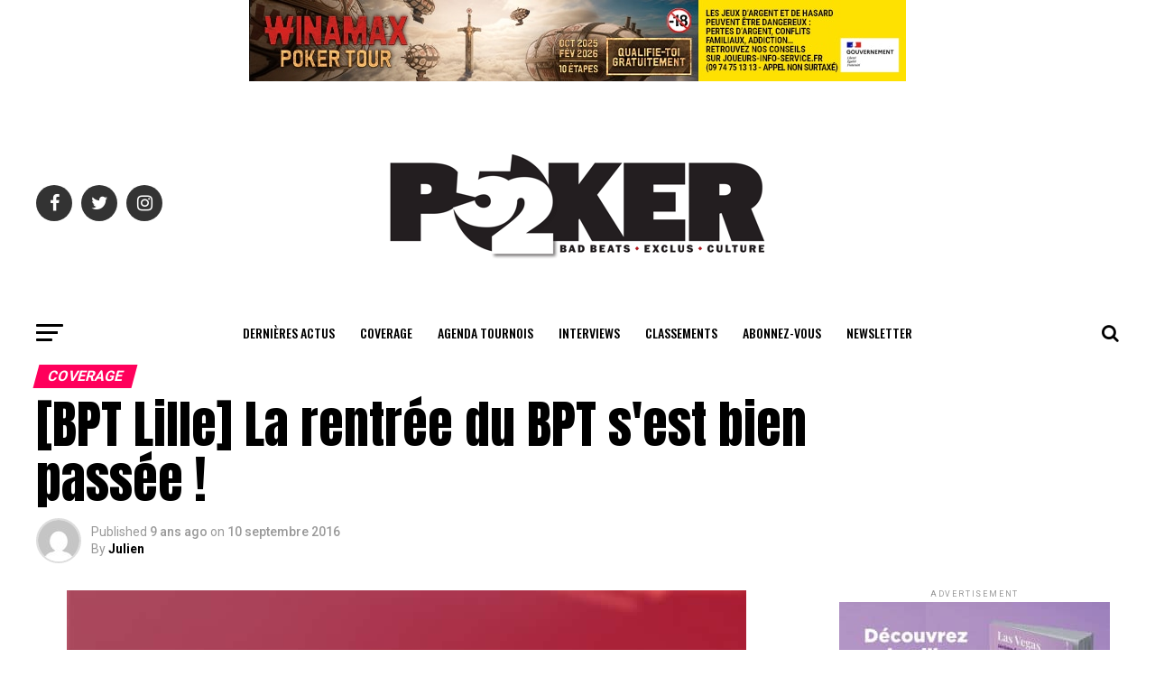

--- FILE ---
content_type: text/html; charset=UTF-8
request_url: https://www.poker52.fr/coverage/bpt-lille-la-rentree-du-bpt-sest-bien-passee/
body_size: 26280
content:
<!DOCTYPE html>
<html lang="fr-FR">
<head>
	
<meta charset="UTF-8" >
<meta name="viewport" id="viewport" content="width=device-width, initial-scale=1.0, maximum-scale=1.0, minimum-scale=1.0, user-scalable=no" />
<link rel="shortcut icon" href="https://www.poker52.fr/wp-content/uploads/2018/08/favicon-32x32.png" /><link rel="pingback" href="https://www.poker52.fr/xmlrpc.php" />
<meta property="og:type" content="article" />
					<meta property="og:image" content="https://www.poker52.fr/wp-content/uploads/2018/08/feature-large-medium-2.jpg" />
		<meta name="twitter:image" content="https://www.poker52.fr/wp-content/uploads/2018/08/feature-large-medium-2.jpg" />
	<meta property="og:url" content="https://www.poker52.fr/coverage/bpt-lille-la-rentree-du-bpt-sest-bien-passee/" />
<meta property="og:title" content="[BPT Lille] La rentrée du BPT s&#039;est bien passée !" />
<meta property="og:description" content="C&rsquo;est sur une belle première journée que la rentrée du BPT Deepstack vient de se terminer. 147 entrants ont été compté pour ce premier day, mais nous connaissons bien les Lillois et surtout les parisiens qui ne sont qu&rsquo;à une heure de route, privilégiant le Day 1B qui se déroule demain à midi. Le bilan [&hellip;]" />
<meta name="twitter:card" content="summary">
<meta name="twitter:url" content="https://www.poker52.fr/coverage/bpt-lille-la-rentree-du-bpt-sest-bien-passee/">
<meta name="twitter:title" content="[BPT Lille] La rentrée du BPT s&#039;est bien passée !">
<meta name="twitter:description" content="C&rsquo;est sur une belle première journée que la rentrée du BPT Deepstack vient de se terminer. 147 entrants ont été compté pour ce premier day, mais nous connaissons bien les Lillois et surtout les parisiens qui ne sont qu&rsquo;à une heure de route, privilégiant le Day 1B qui se déroule demain à midi. Le bilan [&hellip;]">
<title>[BPT Lille] La rentrée du BPT s&#039;est bien passée ! &#8211; Poker52</title>
<meta name='robots' content='max-image-preview:large' />
<link rel='dns-prefetch' href='//js.stripe.com' />
<link rel='dns-prefetch' href='//fonts.googleapis.com' />
<link rel='dns-prefetch' href='//www.googletagmanager.com' />
<link rel="alternate" type="application/rss+xml" title="Poker52 &raquo; Flux" href="https://www.poker52.fr/feed/" />
<link rel="alternate" type="application/rss+xml" title="Poker52 &raquo; Flux des commentaires" href="https://www.poker52.fr/comments/feed/" />
<link rel="alternate" type="application/rss+xml" title="Poker52 &raquo; [BPT Lille] La rentrée du BPT s&#039;est bien passée ! Flux des commentaires" href="https://www.poker52.fr/coverage/bpt-lille-la-rentree-du-bpt-sest-bien-passee/feed/" />
<link rel="alternate" title="oEmbed (JSON)" type="application/json+oembed" href="https://www.poker52.fr/wp-json/oembed/1.0/embed?url=https%3A%2F%2Fwww.poker52.fr%2Fcoverage%2Fbpt-lille-la-rentree-du-bpt-sest-bien-passee%2F" />
<link rel="alternate" title="oEmbed (XML)" type="text/xml+oembed" href="https://www.poker52.fr/wp-json/oembed/1.0/embed?url=https%3A%2F%2Fwww.poker52.fr%2Fcoverage%2Fbpt-lille-la-rentree-du-bpt-sest-bien-passee%2F&#038;format=xml" />
<style id='wp-img-auto-sizes-contain-inline-css' type='text/css'>
img:is([sizes=auto i],[sizes^="auto," i]){contain-intrinsic-size:3000px 1500px}
/*# sourceURL=wp-img-auto-sizes-contain-inline-css */
</style>
<style id='wp-emoji-styles-inline-css' type='text/css'>

	img.wp-smiley, img.emoji {
		display: inline !important;
		border: none !important;
		box-shadow: none !important;
		height: 1em !important;
		width: 1em !important;
		margin: 0 0.07em !important;
		vertical-align: -0.1em !important;
		background: none !important;
		padding: 0 !important;
	}
/*# sourceURL=wp-emoji-styles-inline-css */
</style>
<style id='wp-block-library-inline-css' type='text/css'>
:root{--wp-block-synced-color:#7a00df;--wp-block-synced-color--rgb:122,0,223;--wp-bound-block-color:var(--wp-block-synced-color);--wp-editor-canvas-background:#ddd;--wp-admin-theme-color:#007cba;--wp-admin-theme-color--rgb:0,124,186;--wp-admin-theme-color-darker-10:#006ba1;--wp-admin-theme-color-darker-10--rgb:0,107,160.5;--wp-admin-theme-color-darker-20:#005a87;--wp-admin-theme-color-darker-20--rgb:0,90,135;--wp-admin-border-width-focus:2px}@media (min-resolution:192dpi){:root{--wp-admin-border-width-focus:1.5px}}.wp-element-button{cursor:pointer}:root .has-very-light-gray-background-color{background-color:#eee}:root .has-very-dark-gray-background-color{background-color:#313131}:root .has-very-light-gray-color{color:#eee}:root .has-very-dark-gray-color{color:#313131}:root .has-vivid-green-cyan-to-vivid-cyan-blue-gradient-background{background:linear-gradient(135deg,#00d084,#0693e3)}:root .has-purple-crush-gradient-background{background:linear-gradient(135deg,#34e2e4,#4721fb 50%,#ab1dfe)}:root .has-hazy-dawn-gradient-background{background:linear-gradient(135deg,#faaca8,#dad0ec)}:root .has-subdued-olive-gradient-background{background:linear-gradient(135deg,#fafae1,#67a671)}:root .has-atomic-cream-gradient-background{background:linear-gradient(135deg,#fdd79a,#004a59)}:root .has-nightshade-gradient-background{background:linear-gradient(135deg,#330968,#31cdcf)}:root .has-midnight-gradient-background{background:linear-gradient(135deg,#020381,#2874fc)}:root{--wp--preset--font-size--normal:16px;--wp--preset--font-size--huge:42px}.has-regular-font-size{font-size:1em}.has-larger-font-size{font-size:2.625em}.has-normal-font-size{font-size:var(--wp--preset--font-size--normal)}.has-huge-font-size{font-size:var(--wp--preset--font-size--huge)}.has-text-align-center{text-align:center}.has-text-align-left{text-align:left}.has-text-align-right{text-align:right}.has-fit-text{white-space:nowrap!important}#end-resizable-editor-section{display:none}.aligncenter{clear:both}.items-justified-left{justify-content:flex-start}.items-justified-center{justify-content:center}.items-justified-right{justify-content:flex-end}.items-justified-space-between{justify-content:space-between}.screen-reader-text{border:0;clip-path:inset(50%);height:1px;margin:-1px;overflow:hidden;padding:0;position:absolute;width:1px;word-wrap:normal!important}.screen-reader-text:focus{background-color:#ddd;clip-path:none;color:#444;display:block;font-size:1em;height:auto;left:5px;line-height:normal;padding:15px 23px 14px;text-decoration:none;top:5px;width:auto;z-index:100000}html :where(.has-border-color){border-style:solid}html :where([style*=border-top-color]){border-top-style:solid}html :where([style*=border-right-color]){border-right-style:solid}html :where([style*=border-bottom-color]){border-bottom-style:solid}html :where([style*=border-left-color]){border-left-style:solid}html :where([style*=border-width]){border-style:solid}html :where([style*=border-top-width]){border-top-style:solid}html :where([style*=border-right-width]){border-right-style:solid}html :where([style*=border-bottom-width]){border-bottom-style:solid}html :where([style*=border-left-width]){border-left-style:solid}html :where(img[class*=wp-image-]){height:auto;max-width:100%}:where(figure){margin:0 0 1em}html :where(.is-position-sticky){--wp-admin--admin-bar--position-offset:var(--wp-admin--admin-bar--height,0px)}@media screen and (max-width:600px){html :where(.is-position-sticky){--wp-admin--admin-bar--position-offset:0px}}

/*# sourceURL=wp-block-library-inline-css */
</style><style id='global-styles-inline-css' type='text/css'>
:root{--wp--preset--aspect-ratio--square: 1;--wp--preset--aspect-ratio--4-3: 4/3;--wp--preset--aspect-ratio--3-4: 3/4;--wp--preset--aspect-ratio--3-2: 3/2;--wp--preset--aspect-ratio--2-3: 2/3;--wp--preset--aspect-ratio--16-9: 16/9;--wp--preset--aspect-ratio--9-16: 9/16;--wp--preset--color--black: #000000;--wp--preset--color--cyan-bluish-gray: #abb8c3;--wp--preset--color--white: #ffffff;--wp--preset--color--pale-pink: #f78da7;--wp--preset--color--vivid-red: #cf2e2e;--wp--preset--color--luminous-vivid-orange: #ff6900;--wp--preset--color--luminous-vivid-amber: #fcb900;--wp--preset--color--light-green-cyan: #7bdcb5;--wp--preset--color--vivid-green-cyan: #00d084;--wp--preset--color--pale-cyan-blue: #8ed1fc;--wp--preset--color--vivid-cyan-blue: #0693e3;--wp--preset--color--vivid-purple: #9b51e0;--wp--preset--gradient--vivid-cyan-blue-to-vivid-purple: linear-gradient(135deg,rgb(6,147,227) 0%,rgb(155,81,224) 100%);--wp--preset--gradient--light-green-cyan-to-vivid-green-cyan: linear-gradient(135deg,rgb(122,220,180) 0%,rgb(0,208,130) 100%);--wp--preset--gradient--luminous-vivid-amber-to-luminous-vivid-orange: linear-gradient(135deg,rgb(252,185,0) 0%,rgb(255,105,0) 100%);--wp--preset--gradient--luminous-vivid-orange-to-vivid-red: linear-gradient(135deg,rgb(255,105,0) 0%,rgb(207,46,46) 100%);--wp--preset--gradient--very-light-gray-to-cyan-bluish-gray: linear-gradient(135deg,rgb(238,238,238) 0%,rgb(169,184,195) 100%);--wp--preset--gradient--cool-to-warm-spectrum: linear-gradient(135deg,rgb(74,234,220) 0%,rgb(151,120,209) 20%,rgb(207,42,186) 40%,rgb(238,44,130) 60%,rgb(251,105,98) 80%,rgb(254,248,76) 100%);--wp--preset--gradient--blush-light-purple: linear-gradient(135deg,rgb(255,206,236) 0%,rgb(152,150,240) 100%);--wp--preset--gradient--blush-bordeaux: linear-gradient(135deg,rgb(254,205,165) 0%,rgb(254,45,45) 50%,rgb(107,0,62) 100%);--wp--preset--gradient--luminous-dusk: linear-gradient(135deg,rgb(255,203,112) 0%,rgb(199,81,192) 50%,rgb(65,88,208) 100%);--wp--preset--gradient--pale-ocean: linear-gradient(135deg,rgb(255,245,203) 0%,rgb(182,227,212) 50%,rgb(51,167,181) 100%);--wp--preset--gradient--electric-grass: linear-gradient(135deg,rgb(202,248,128) 0%,rgb(113,206,126) 100%);--wp--preset--gradient--midnight: linear-gradient(135deg,rgb(2,3,129) 0%,rgb(40,116,252) 100%);--wp--preset--font-size--small: 13px;--wp--preset--font-size--medium: 20px;--wp--preset--font-size--large: 36px;--wp--preset--font-size--x-large: 42px;--wp--preset--spacing--20: 0.44rem;--wp--preset--spacing--30: 0.67rem;--wp--preset--spacing--40: 1rem;--wp--preset--spacing--50: 1.5rem;--wp--preset--spacing--60: 2.25rem;--wp--preset--spacing--70: 3.38rem;--wp--preset--spacing--80: 5.06rem;--wp--preset--shadow--natural: 6px 6px 9px rgba(0, 0, 0, 0.2);--wp--preset--shadow--deep: 12px 12px 50px rgba(0, 0, 0, 0.4);--wp--preset--shadow--sharp: 6px 6px 0px rgba(0, 0, 0, 0.2);--wp--preset--shadow--outlined: 6px 6px 0px -3px rgb(255, 255, 255), 6px 6px rgb(0, 0, 0);--wp--preset--shadow--crisp: 6px 6px 0px rgb(0, 0, 0);}:where(.is-layout-flex){gap: 0.5em;}:where(.is-layout-grid){gap: 0.5em;}body .is-layout-flex{display: flex;}.is-layout-flex{flex-wrap: wrap;align-items: center;}.is-layout-flex > :is(*, div){margin: 0;}body .is-layout-grid{display: grid;}.is-layout-grid > :is(*, div){margin: 0;}:where(.wp-block-columns.is-layout-flex){gap: 2em;}:where(.wp-block-columns.is-layout-grid){gap: 2em;}:where(.wp-block-post-template.is-layout-flex){gap: 1.25em;}:where(.wp-block-post-template.is-layout-grid){gap: 1.25em;}.has-black-color{color: var(--wp--preset--color--black) !important;}.has-cyan-bluish-gray-color{color: var(--wp--preset--color--cyan-bluish-gray) !important;}.has-white-color{color: var(--wp--preset--color--white) !important;}.has-pale-pink-color{color: var(--wp--preset--color--pale-pink) !important;}.has-vivid-red-color{color: var(--wp--preset--color--vivid-red) !important;}.has-luminous-vivid-orange-color{color: var(--wp--preset--color--luminous-vivid-orange) !important;}.has-luminous-vivid-amber-color{color: var(--wp--preset--color--luminous-vivid-amber) !important;}.has-light-green-cyan-color{color: var(--wp--preset--color--light-green-cyan) !important;}.has-vivid-green-cyan-color{color: var(--wp--preset--color--vivid-green-cyan) !important;}.has-pale-cyan-blue-color{color: var(--wp--preset--color--pale-cyan-blue) !important;}.has-vivid-cyan-blue-color{color: var(--wp--preset--color--vivid-cyan-blue) !important;}.has-vivid-purple-color{color: var(--wp--preset--color--vivid-purple) !important;}.has-black-background-color{background-color: var(--wp--preset--color--black) !important;}.has-cyan-bluish-gray-background-color{background-color: var(--wp--preset--color--cyan-bluish-gray) !important;}.has-white-background-color{background-color: var(--wp--preset--color--white) !important;}.has-pale-pink-background-color{background-color: var(--wp--preset--color--pale-pink) !important;}.has-vivid-red-background-color{background-color: var(--wp--preset--color--vivid-red) !important;}.has-luminous-vivid-orange-background-color{background-color: var(--wp--preset--color--luminous-vivid-orange) !important;}.has-luminous-vivid-amber-background-color{background-color: var(--wp--preset--color--luminous-vivid-amber) !important;}.has-light-green-cyan-background-color{background-color: var(--wp--preset--color--light-green-cyan) !important;}.has-vivid-green-cyan-background-color{background-color: var(--wp--preset--color--vivid-green-cyan) !important;}.has-pale-cyan-blue-background-color{background-color: var(--wp--preset--color--pale-cyan-blue) !important;}.has-vivid-cyan-blue-background-color{background-color: var(--wp--preset--color--vivid-cyan-blue) !important;}.has-vivid-purple-background-color{background-color: var(--wp--preset--color--vivid-purple) !important;}.has-black-border-color{border-color: var(--wp--preset--color--black) !important;}.has-cyan-bluish-gray-border-color{border-color: var(--wp--preset--color--cyan-bluish-gray) !important;}.has-white-border-color{border-color: var(--wp--preset--color--white) !important;}.has-pale-pink-border-color{border-color: var(--wp--preset--color--pale-pink) !important;}.has-vivid-red-border-color{border-color: var(--wp--preset--color--vivid-red) !important;}.has-luminous-vivid-orange-border-color{border-color: var(--wp--preset--color--luminous-vivid-orange) !important;}.has-luminous-vivid-amber-border-color{border-color: var(--wp--preset--color--luminous-vivid-amber) !important;}.has-light-green-cyan-border-color{border-color: var(--wp--preset--color--light-green-cyan) !important;}.has-vivid-green-cyan-border-color{border-color: var(--wp--preset--color--vivid-green-cyan) !important;}.has-pale-cyan-blue-border-color{border-color: var(--wp--preset--color--pale-cyan-blue) !important;}.has-vivid-cyan-blue-border-color{border-color: var(--wp--preset--color--vivid-cyan-blue) !important;}.has-vivid-purple-border-color{border-color: var(--wp--preset--color--vivid-purple) !important;}.has-vivid-cyan-blue-to-vivid-purple-gradient-background{background: var(--wp--preset--gradient--vivid-cyan-blue-to-vivid-purple) !important;}.has-light-green-cyan-to-vivid-green-cyan-gradient-background{background: var(--wp--preset--gradient--light-green-cyan-to-vivid-green-cyan) !important;}.has-luminous-vivid-amber-to-luminous-vivid-orange-gradient-background{background: var(--wp--preset--gradient--luminous-vivid-amber-to-luminous-vivid-orange) !important;}.has-luminous-vivid-orange-to-vivid-red-gradient-background{background: var(--wp--preset--gradient--luminous-vivid-orange-to-vivid-red) !important;}.has-very-light-gray-to-cyan-bluish-gray-gradient-background{background: var(--wp--preset--gradient--very-light-gray-to-cyan-bluish-gray) !important;}.has-cool-to-warm-spectrum-gradient-background{background: var(--wp--preset--gradient--cool-to-warm-spectrum) !important;}.has-blush-light-purple-gradient-background{background: var(--wp--preset--gradient--blush-light-purple) !important;}.has-blush-bordeaux-gradient-background{background: var(--wp--preset--gradient--blush-bordeaux) !important;}.has-luminous-dusk-gradient-background{background: var(--wp--preset--gradient--luminous-dusk) !important;}.has-pale-ocean-gradient-background{background: var(--wp--preset--gradient--pale-ocean) !important;}.has-electric-grass-gradient-background{background: var(--wp--preset--gradient--electric-grass) !important;}.has-midnight-gradient-background{background: var(--wp--preset--gradient--midnight) !important;}.has-small-font-size{font-size: var(--wp--preset--font-size--small) !important;}.has-medium-font-size{font-size: var(--wp--preset--font-size--medium) !important;}.has-large-font-size{font-size: var(--wp--preset--font-size--large) !important;}.has-x-large-font-size{font-size: var(--wp--preset--font-size--x-large) !important;}
/*# sourceURL=global-styles-inline-css */
</style>

<style id='classic-theme-styles-inline-css' type='text/css'>
/*! This file is auto-generated */
.wp-block-button__link{color:#fff;background-color:#32373c;border-radius:9999px;box-shadow:none;text-decoration:none;padding:calc(.667em + 2px) calc(1.333em + 2px);font-size:1.125em}.wp-block-file__button{background:#32373c;color:#fff;text-decoration:none}
/*# sourceURL=/wp-includes/css/classic-themes.min.css */
</style>
<link rel='stylesheet' id='theiaPostSlider-css' href='https://www.poker52.fr/wp-content/plugins/theia-post-slider/css/font-theme.css?ver=2.0.0' type='text/css' media='all' />
<style id='theiaPostSlider-inline-css' type='text/css'>


				.theiaPostSlider_nav.fontTheme ._title,
				.theiaPostSlider_nav.fontTheme ._text {
					line-height: 48px;
				}
	
				.theiaPostSlider_nav.fontTheme ._button,
				.theiaPostSlider_nav.fontTheme ._button svg {
					color: #f08100;
					fill: #f08100;
				}
	
				.theiaPostSlider_nav.fontTheme ._button ._2 span {
					font-size: 48px;
					line-height: 48px;
				}
	
				.theiaPostSlider_nav.fontTheme ._button ._2 svg {
					width: 48px;
				}
	
				.theiaPostSlider_nav.fontTheme ._button:hover,
				.theiaPostSlider_nav.fontTheme ._button:focus,
				.theiaPostSlider_nav.fontTheme ._button:hover svg,
				.theiaPostSlider_nav.fontTheme ._button:focus svg {
					color: #ffa338;
					fill: #ffa338;
				}
	
				.theiaPostSlider_nav.fontTheme ._disabled,				 
                .theiaPostSlider_nav.fontTheme ._disabled svg {
					color: #777777 !important;
					fill: #777777 !important;
				}
			
/*# sourceURL=theiaPostSlider-inline-css */
</style>
<link rel='stylesheet' id='theiaPostSlider-font-css' href='https://www.poker52.fr/wp-content/plugins/theia-post-slider/fonts/style.css?ver=2.0.0' type='text/css' media='all' />
<link rel='stylesheet' id='wpecpp-css' href='https://www.poker52.fr/wp-content/plugins/wp-ecommerce-paypal/assets/css/wpecpp.css?ver=2.0.3' type='text/css' media='all' />
<link rel='stylesheet' id='reviewer-photoswipe-css' href='https://www.poker52.fr/wp-content/plugins/reviewer/public/assets/css/photoswipe.css?ver=3.14.2' type='text/css' media='all' />
<link rel='stylesheet' id='dashicons-css' href='https://www.poker52.fr/wp-includes/css/dashicons.min.css?ver=6.9' type='text/css' media='all' />
<link rel='stylesheet' id='reviewer-public-css' href='https://www.poker52.fr/wp-content/plugins/reviewer/public/assets/css/reviewer-public.css?ver=3.14.2' type='text/css' media='all' />
<link rel='stylesheet' id='mvp-custom-style-css' href='https://www.poker52.fr/wp-content/themes/zox-news/style.css?ver=6.9' type='text/css' media='all' />
<style id='mvp-custom-style-inline-css' type='text/css'>


#mvp-wallpaper {
	background: url() no-repeat 50% 0;
	}

#mvp-foot-copy a {
	color: #ff0059;
	}

#mvp-content-main p a,
.mvp-post-add-main p a {
	box-shadow: inset 0 -4px 0 #ff0059;
	}

#mvp-content-main p a:hover,
.mvp-post-add-main p a:hover {
	background: #ff0059;
	}

a,
a:visited,
.post-info-name a,
.woocommerce .woocommerce-breadcrumb a {
	color: #ff0059;
	}

#mvp-side-wrap a:hover {
	color: #ff0059;
	}

.mvp-fly-top:hover,
.mvp-vid-box-wrap,
ul.mvp-soc-mob-list li.mvp-soc-mob-com {
	background: #4cf9ff;
	}

nav.mvp-fly-nav-menu ul li.menu-item-has-children:after,
.mvp-feat1-left-wrap span.mvp-cd-cat,
.mvp-widget-feat1-top-story span.mvp-cd-cat,
.mvp-widget-feat2-left-cont span.mvp-cd-cat,
.mvp-widget-dark-feat span.mvp-cd-cat,
.mvp-widget-dark-sub span.mvp-cd-cat,
.mvp-vid-wide-text span.mvp-cd-cat,
.mvp-feat2-top-text span.mvp-cd-cat,
.mvp-feat3-main-story span.mvp-cd-cat,
.mvp-feat3-sub-text span.mvp-cd-cat,
.mvp-feat4-main-text span.mvp-cd-cat,
.woocommerce-message:before,
.woocommerce-info:before,
.woocommerce-message:before {
	color: #4cf9ff;
	}

#searchform input,
.mvp-authors-name {
	border-bottom: 1px solid #4cf9ff;
	}

.mvp-fly-top:hover {
	border-top: 1px solid #4cf9ff;
	border-left: 1px solid #4cf9ff;
	border-bottom: 1px solid #4cf9ff;
	}

.woocommerce .widget_price_filter .ui-slider .ui-slider-handle,
.woocommerce #respond input#submit.alt,
.woocommerce a.button.alt,
.woocommerce button.button.alt,
.woocommerce input.button.alt,
.woocommerce #respond input#submit.alt:hover,
.woocommerce a.button.alt:hover,
.woocommerce button.button.alt:hover,
.woocommerce input.button.alt:hover {
	background-color: #4cf9ff;
	}

.woocommerce-error,
.woocommerce-info,
.woocommerce-message {
	border-top-color: #4cf9ff;
	}

ul.mvp-feat1-list-buts li.active span.mvp-feat1-list-but,
span.mvp-widget-home-title,
span.mvp-post-cat,
span.mvp-feat1-pop-head {
	background: #ff005b;
	}

.woocommerce span.onsale {
	background-color: #ff005b;
	}

.mvp-widget-feat2-side-more-but,
.woocommerce .star-rating span:before,
span.mvp-prev-next-label,
.mvp-cat-date-wrap .sticky {
	color: #ff005b !important;
	}

#mvp-main-nav-top,
#mvp-fly-wrap,
.mvp-soc-mob-right,
#mvp-main-nav-small-cont {
	background: #000000;
	}

#mvp-main-nav-small .mvp-fly-but-wrap span,
#mvp-main-nav-small .mvp-search-but-wrap span,
.mvp-nav-top-left .mvp-fly-but-wrap span,
#mvp-fly-wrap .mvp-fly-but-wrap span {
	background: #555555;
	}

.mvp-nav-top-right .mvp-nav-search-but,
span.mvp-fly-soc-head,
.mvp-soc-mob-right i,
#mvp-main-nav-small span.mvp-nav-search-but,
#mvp-main-nav-small .mvp-nav-menu ul li a  {
	color: #555555;
	}

#mvp-main-nav-small .mvp-nav-menu ul li.menu-item-has-children a:after {
	border-color: #555555 transparent transparent transparent;
	}

#mvp-nav-top-wrap span.mvp-nav-search-but:hover,
#mvp-main-nav-small span.mvp-nav-search-but:hover {
	color: #ff0059;
	}

#mvp-nav-top-wrap .mvp-fly-but-wrap:hover span,
#mvp-main-nav-small .mvp-fly-but-wrap:hover span,
span.mvp-woo-cart-num:hover {
	background: #ff0059;
	}

#mvp-main-nav-bot-cont {
	background: #ffffff;
	}

#mvp-nav-bot-wrap .mvp-fly-but-wrap span,
#mvp-nav-bot-wrap .mvp-search-but-wrap span {
	background: #000000;
	}

#mvp-nav-bot-wrap span.mvp-nav-search-but,
#mvp-nav-bot-wrap .mvp-nav-menu ul li a {
	color: #000000;
	}

#mvp-nav-bot-wrap .mvp-nav-menu ul li.menu-item-has-children a:after {
	border-color: #000000 transparent transparent transparent;
	}

.mvp-nav-menu ul li:hover a {
	border-bottom: 5px solid #4cf9ff;
	}

#mvp-nav-bot-wrap .mvp-fly-but-wrap:hover span {
	background: #4cf9ff;
	}

#mvp-nav-bot-wrap span.mvp-nav-search-but:hover {
	color: #4cf9ff;
	}

body,
.mvp-feat1-feat-text p,
.mvp-feat2-top-text p,
.mvp-feat3-main-text p,
.mvp-feat3-sub-text p,
#searchform input,
.mvp-author-info-text,
span.mvp-post-excerpt,
.mvp-nav-menu ul li ul.sub-menu li a,
nav.mvp-fly-nav-menu ul li a,
.mvp-ad-label,
span.mvp-feat-caption,
.mvp-post-tags a,
.mvp-post-tags a:visited,
span.mvp-author-box-name a,
#mvp-author-box-text p,
.mvp-post-gallery-text p,
ul.mvp-soc-mob-list li span,
#comments,
h3#reply-title,
h2.comments,
#mvp-foot-copy p,
span.mvp-fly-soc-head,
.mvp-post-tags-header,
span.mvp-prev-next-label,
span.mvp-post-add-link-but,
#mvp-comments-button a,
#mvp-comments-button span.mvp-comment-but-text,
.woocommerce ul.product_list_widget span.product-title,
.woocommerce ul.product_list_widget li a,
.woocommerce #reviews #comments ol.commentlist li .comment-text p.meta,
.woocommerce div.product p.price,
.woocommerce div.product p.price ins,
.woocommerce div.product p.price del,
.woocommerce ul.products li.product .price del,
.woocommerce ul.products li.product .price ins,
.woocommerce ul.products li.product .price,
.woocommerce #respond input#submit,
.woocommerce a.button,
.woocommerce button.button,
.woocommerce input.button,
.woocommerce .widget_price_filter .price_slider_amount .button,
.woocommerce span.onsale,
.woocommerce-review-link,
#woo-content p.woocommerce-result-count,
.woocommerce div.product .woocommerce-tabs ul.tabs li a,
a.mvp-inf-more-but,
span.mvp-cont-read-but,
span.mvp-cd-cat,
span.mvp-cd-date,
.mvp-feat4-main-text p,
span.mvp-woo-cart-num,
span.mvp-widget-home-title2,
.wp-caption,
#mvp-content-main p.wp-caption-text,
.gallery-caption,
.mvp-post-add-main p.wp-caption-text,
#bbpress-forums,
#bbpress-forums p,
.protected-post-form input,
#mvp-feat6-text p {
	font-family: 'Roboto', sans-serif;
	}

.mvp-blog-story-text p,
span.mvp-author-page-desc,
#mvp-404 p,
.mvp-widget-feat1-bot-text p,
.mvp-widget-feat2-left-text p,
.mvp-flex-story-text p,
.mvp-search-text p,
#mvp-content-main p,
.mvp-post-add-main p,
.rwp-summary,
.rwp-u-review__comment,
.mvp-feat5-mid-main-text p,
.mvp-feat5-small-main-text p {
	font-family: 'PT Serif', sans-serif;
	}

.mvp-nav-menu ul li a,
#mvp-foot-menu ul li a {
	font-family: 'Oswald', sans-serif;
	}


.mvp-feat1-sub-text h2,
.mvp-feat1-pop-text h2,
.mvp-feat1-list-text h2,
.mvp-widget-feat1-top-text h2,
.mvp-widget-feat1-bot-text h2,
.mvp-widget-dark-feat-text h2,
.mvp-widget-dark-sub-text h2,
.mvp-widget-feat2-left-text h2,
.mvp-widget-feat2-right-text h2,
.mvp-blog-story-text h2,
.mvp-flex-story-text h2,
.mvp-vid-wide-more-text p,
.mvp-prev-next-text p,
.mvp-related-text,
.mvp-post-more-text p,
h2.mvp-authors-latest a,
.mvp-feat2-bot-text h2,
.mvp-feat3-sub-text h2,
.mvp-feat3-main-text h2,
.mvp-feat4-main-text h2,
.mvp-feat5-text h2,
.mvp-feat5-mid-main-text h2,
.mvp-feat5-small-main-text h2,
.mvp-feat5-mid-sub-text h2,
#mvp-feat6-text h2 {
	font-family: 'Oswald', sans-serif;
	}

.mvp-feat2-top-text h2,
.mvp-feat1-feat-text h2,
h1.mvp-post-title,
h1.mvp-post-title-wide,
.mvp-drop-nav-title h4,
#mvp-content-main blockquote p,
.mvp-post-add-main blockquote p,
#mvp-404 h1,
#woo-content h1.page-title,
.woocommerce div.product .product_title,
.woocommerce ul.products li.product h3 {
	font-family: 'Oswald', sans-serif;
	}

span.mvp-feat1-pop-head,
.mvp-feat1-pop-text:before,
span.mvp-feat1-list-but,
span.mvp-widget-home-title,
.mvp-widget-feat2-side-more,
span.mvp-post-cat,
span.mvp-page-head,
h1.mvp-author-top-head,
.mvp-authors-name,
#mvp-content-main h1,
#mvp-content-main h2,
#mvp-content-main h3,
#mvp-content-main h4,
#mvp-content-main h5,
#mvp-content-main h6,
.woocommerce .related h2,
.woocommerce div.product .woocommerce-tabs .panel h2,
.woocommerce div.product .product_title,
.mvp-feat5-side-list .mvp-feat1-list-img:after {
	font-family: 'Roboto', sans-serif;
	}

	

	.mvp-vid-box-wrap,
	.mvp-feat1-left-wrap span.mvp-cd-cat,
	.mvp-widget-feat1-top-story span.mvp-cd-cat,
	.mvp-widget-feat2-left-cont span.mvp-cd-cat,
	.mvp-widget-dark-feat span.mvp-cd-cat,
	.mvp-widget-dark-sub span.mvp-cd-cat,
	.mvp-vid-wide-text span.mvp-cd-cat,
	.mvp-feat2-top-text span.mvp-cd-cat,
	.mvp-feat3-main-story span.mvp-cd-cat {
		color: #fff;
		}
		

	#mvp-main-nav-top {
		background: #fff;
		padding: 15px 0 0;
		}
	#mvp-fly-wrap,
	.mvp-soc-mob-right,
	#mvp-main-nav-small-cont {
		background: #fff;
		}
	#mvp-main-nav-small .mvp-fly-but-wrap span,
	#mvp-main-nav-small .mvp-search-but-wrap span,
	.mvp-nav-top-left .mvp-fly-but-wrap span,
	#mvp-fly-wrap .mvp-fly-but-wrap span {
		background: #000;
		}
	.mvp-nav-top-right .mvp-nav-search-but,
	span.mvp-fly-soc-head,
	.mvp-soc-mob-right i,
	#mvp-main-nav-small span.mvp-nav-search-but,
	#mvp-main-nav-small .mvp-nav-menu ul li a  {
		color: #000;
		}
	#mvp-main-nav-small .mvp-nav-menu ul li.menu-item-has-children a:after {
		border-color: #000 transparent transparent transparent;
		}
	.mvp-feat1-feat-text h2,
	h1.mvp-post-title,
	.mvp-feat2-top-text h2,
	.mvp-feat3-main-text h2,
	#mvp-content-main blockquote p,
	.mvp-post-add-main blockquote p {
		font-family: 'Anton', sans-serif;
		font-weight: 400;
		letter-spacing: normal;
		}
	.mvp-feat1-feat-text h2,
	.mvp-feat2-top-text h2,
	.mvp-feat3-main-text h2 {
		line-height: 1;
		text-transform: uppercase;
		}
		

	span.mvp-nav-soc-but,
	ul.mvp-fly-soc-list li a,
	span.mvp-woo-cart-num {
		background: rgba(0,0,0,.8);
		}
	span.mvp-woo-cart-icon {
		color: rgba(0,0,0,.8);
		}
	nav.mvp-fly-nav-menu ul li,
	nav.mvp-fly-nav-menu ul li ul.sub-menu {
		border-top: 1px solid rgba(0,0,0,.1);
		}
	nav.mvp-fly-nav-menu ul li a {
		color: #000;
		}
	.mvp-drop-nav-title h4 {
		color: #000;
		}
		

	.mvp-nav-links {
		display: none;
		}
		

	@media screen and (max-width: 479px) {
		.single #mvp-content-body-top {
			max-height: 400px;
			}
		.single .mvp-cont-read-but-wrap {
			display: inline;
			}
		}
		
/*# sourceURL=mvp-custom-style-inline-css */
</style>
<link rel='stylesheet' id='mvp-reset-css' href='https://www.poker52.fr/wp-content/themes/zox-news/css/reset.css?ver=6.9' type='text/css' media='all' />
<link rel='stylesheet' id='fontawesome-css' href='https://www.poker52.fr/wp-content/themes/zox-news/font-awesome/css/font-awesome.css?ver=6.9' type='text/css' media='all' />
<link rel='stylesheet' id='mvp-fonts-css' href='//fonts.googleapis.com/css?family=Advent+Pro%3A700%26subset%3Dlatin%2Clatin-ext%2Ccyrillic%2Ccyrillic-ext%2Cgreek-ext%2Cgreek%2Cvietnamese%7COpen+Sans%3A700%26subset%3Dlatin%2Clatin-ext%2Ccyrillic%2Ccyrillic-ext%2Cgreek-ext%2Cgreek%2Cvietnamese%7CAnton%3A400%26subset%3Dlatin%2Clatin-ext%2Ccyrillic%2Ccyrillic-ext%2Cgreek-ext%2Cgreek%2Cvietnamese%7COswald%3A100%2C200%2C300%2C400%2C500%2C600%2C700%2C800%2C900%26subset%3Dlatin%2Clatin-ext%2Ccyrillic%2Ccyrillic-ext%2Cgreek-ext%2Cgreek%2Cvietnamese%7COswald%3A100%2C200%2C300%2C400%2C500%2C600%2C700%2C800%2C900%26subset%3Dlatin%2Clatin-ext%2Ccyrillic%2Ccyrillic-ext%2Cgreek-ext%2Cgreek%2Cvietnamese%7CRoboto%3A100%2C200%2C300%2C400%2C500%2C600%2C700%2C800%2C900%26subset%3Dlatin%2Clatin-ext%2Ccyrillic%2Ccyrillic-ext%2Cgreek-ext%2Cgreek%2Cvietnamese%7CRoboto%3A100%2C200%2C300%2C400%2C500%2C600%2C700%2C800%2C900%26subset%3Dlatin%2Clatin-ext%2Ccyrillic%2Ccyrillic-ext%2Cgreek-ext%2Cgreek%2Cvietnamese%7CPT+Serif%3A100%2C200%2C300%2C400%2C500%2C600%2C700%2C800%2C900%26subset%3Dlatin%2Clatin-ext%2Ccyrillic%2Ccyrillic-ext%2Cgreek-ext%2Cgreek%2Cvietnamese%7COswald%3A100%2C200%2C300%2C400%2C500%2C600%2C700%2C800%2C900%26subset%3Dlatin%2Clatin-ext%2Ccyrillic%2Ccyrillic-ext%2Cgreek-ext%2Cgreek%2Cvietnamese' type='text/css' media='all' />
<link rel='stylesheet' id='mvp-media-queries-css' href='https://www.poker52.fr/wp-content/themes/zox-news/css/media-queries.css?ver=6.9' type='text/css' media='all' />
<link rel='stylesheet' id='newsletter-css' href='https://www.poker52.fr/wp-content/plugins/newsletter/style.css?ver=9.1.0' type='text/css' media='all' />
<style id='rocket-lazyload-inline-css' type='text/css'>
.rll-youtube-player{position:relative;padding-bottom:56.23%;height:0;overflow:hidden;max-width:100%;}.rll-youtube-player:focus-within{outline: 2px solid currentColor;outline-offset: 5px;}.rll-youtube-player iframe{position:absolute;top:0;left:0;width:100%;height:100%;z-index:100;background:0 0}.rll-youtube-player img{bottom:0;display:block;left:0;margin:auto;max-width:100%;width:100%;position:absolute;right:0;top:0;border:none;height:auto;-webkit-transition:.4s all;-moz-transition:.4s all;transition:.4s all}.rll-youtube-player img:hover{-webkit-filter:brightness(75%)}.rll-youtube-player .play{height:100%;width:100%;left:0;top:0;position:absolute;background:url(https://www.poker52.fr/wp-content/plugins/rocket-lazy-load/assets/img/youtube.png) no-repeat center;background-color: transparent !important;cursor:pointer;border:none;}
/*# sourceURL=rocket-lazyload-inline-css */
</style>
<script type="text/javascript" src="https://www.poker52.fr/wp-includes/js/jquery/jquery.min.js?ver=3.7.1" id="jquery-core-js"></script>
<script type="text/javascript" src="https://www.poker52.fr/wp-includes/js/jquery/jquery-migrate.min.js?ver=3.4.1" id="jquery-migrate-js"></script>
<script type="text/javascript" src="https://www.poker52.fr/wp-content/plugins/theia-post-slider/js/balupton-history.js/jquery.history.js?ver=1.7.1" id="history.js-js"></script>
<script type="text/javascript" src="https://www.poker52.fr/wp-content/plugins/theia-post-slider/js/async.min.js?ver=14.09.2014" id="async.js-js"></script>
<script type="text/javascript" src="https://www.poker52.fr/wp-content/plugins/theia-post-slider/js/tps.js?ver=2.0.0" id="theiaPostSlider/theiaPostSlider.js-js"></script>
<script type="text/javascript" src="https://www.poker52.fr/wp-content/plugins/theia-post-slider/js/main.js?ver=2.0.0" id="theiaPostSlider/main.js-js"></script>
<script type="text/javascript" src="https://www.poker52.fr/wp-content/plugins/theia-post-slider/js/tps-transition-slide.js?ver=2.0.0" id="theiaPostSlider/transition.js-js"></script>
<link rel="https://api.w.org/" href="https://www.poker52.fr/wp-json/" /><link rel="alternate" title="JSON" type="application/json" href="https://www.poker52.fr/wp-json/wp/v2/posts/157914" /><link rel="EditURI" type="application/rsd+xml" title="RSD" href="https://www.poker52.fr/xmlrpc.php?rsd" />
<meta name="generator" content="WordPress 6.9" />
<link rel='shortlink' href='https://www.poker52.fr/?p=157914' />

<!-- This site is using AdRotate v5.17.1 to display their advertisements - https://ajdg.solutions/ -->
<!-- AdRotate CSS -->
<style type="text/css" media="screen">
	.g { margin:0px; padding:0px; overflow:hidden; line-height:1; zoom:1; }
	.g img { height:auto; }
	.g-col { position:relative; float:left; }
	.g-col:first-child { margin-left: 0; }
	.g-col:last-child { margin-right: 0; }
	.g-1 { margin:0px;  width:100%; max-width:728px; height:100%; max-height:90px; }
	.g-2 { margin:0px;  width:100%; max-width:300px; height:100%; max-height:250px; }
	.g-3 { margin:0px;  width:100%; max-width:160px; height:100%; max-height:600px; }
	@media only screen and (max-width: 480px) {
		.g-col, .g-dyn, .g-single { width:100%; margin-left:0; margin-right:0; }
	}
</style>
<!-- /AdRotate CSS -->

<meta name="generator" content="Site Kit by Google 1.170.0" />
<!-- Meta Pixel Code -->
<script type='text/javascript'>
!function(f,b,e,v,n,t,s){if(f.fbq)return;n=f.fbq=function(){n.callMethod?
n.callMethod.apply(n,arguments):n.queue.push(arguments)};if(!f._fbq)f._fbq=n;
n.push=n;n.loaded=!0;n.version='2.0';n.queue=[];t=b.createElement(e);t.async=!0;
t.src=v;s=b.getElementsByTagName(e)[0];s.parentNode.insertBefore(t,s)}(window,
document,'script','https://connect.facebook.net/en_US/fbevents.js?v=next');
</script>
<!-- End Meta Pixel Code -->

      <script type='text/javascript'>
        var url = window.location.origin + '?ob=open-bridge';
        fbq('set', 'openbridge', '212180897143805', url);
      </script>
    <script type='text/javascript'>fbq('init', '212180897143805', {}, {
    "agent": "wordpress-6.9-3.0.16"
})</script><script type='text/javascript'>
    fbq('track', 'PageView', []);
  </script>
<!-- Meta Pixel Code -->
<noscript>
<img height="1" width="1" style="display:none" alt="fbpx"
src="https://www.facebook.com/tr?id=212180897143805&ev=PageView&noscript=1" />
</noscript>
<!-- End Meta Pixel Code -->
<style type="text/css">.recentcomments a{display:inline !important;padding:0 !important;margin:0 !important;}</style><noscript><style id="rocket-lazyload-nojs-css">.rll-youtube-player, [data-lazy-src]{display:none !important;}</style></noscript></head>
<body class="wp-singular post-template-default single single-post postid-157914 single-format-standard wp-theme-zox-news fl-builder-lite-2-9-4-2 fl-no-js theiaPostSlider_body">
	<div id="mvp-fly-wrap">
	<div id="mvp-fly-menu-top" class="left relative">
		<div class="mvp-fly-top-out left relative">
			<div class="mvp-fly-top-in">
				<div id="mvp-fly-logo" class="left relative">
											<a href="https://www.poker52.fr/" data-wpel-link="internal"><img src="data:image/svg+xml,%3Csvg%20xmlns='http://www.w3.org/2000/svg'%20viewBox='0%200%200%200'%3E%3C/svg%3E" alt="Poker52" data-rjs="2" data-lazy-src="https://www.poker52.fr/wp-content/uploads/2018/07/logo200.png" /><noscript><img src="https://www.poker52.fr/wp-content/uploads/2018/07/logo200.png" alt="Poker52" data-rjs="2" /></noscript></a>
									</div><!--mvp-fly-logo-->
			</div><!--mvp-fly-top-in-->
			<div class="mvp-fly-but-wrap mvp-fly-but-menu mvp-fly-but-click">
				<span></span>
				<span></span>
				<span></span>
				<span></span>
			</div><!--mvp-fly-but-wrap-->
		</div><!--mvp-fly-top-out-->
	</div><!--mvp-fly-menu-top-->
	<div id="mvp-fly-menu-wrap">
		<nav class="mvp-fly-nav-menu left relative">
			<div class="menu-main-menu-container"><ul id="menu-main-menu" class="menu"><li id="menu-item-170219" class="menu-item menu-item-type-post_type menu-item-object-page menu-item-170219"><a href="https://www.poker52.fr/dernieres-actus/" data-wpel-link="internal">Dernières actus</a></li>
<li id="menu-item-175" class="mvp-mega-dropdown menu-item menu-item-type-taxonomy menu-item-object-category current-post-ancestor current-menu-parent current-post-parent menu-item-175"><a href="https://www.poker52.fr/category/coverage/" data-wpel-link="internal">Coverage</a></li>
<li id="menu-item-170216" class="menu-item menu-item-type-custom menu-item-object-custom menu-item-170216"><a target="_blank" href="http://pokerdb.thehendonmob.com/festival.php?a=l" data-wpel-link="external" rel="external noopener noreferrer">Agenda tournois</a></li>
<li id="menu-item-170192" class="menu-item menu-item-type-taxonomy menu-item-object-category menu-item-170192"><a href="https://www.poker52.fr/category/portraits/" data-wpel-link="internal">Interviews</a></li>
<li id="menu-item-170217" class="menu-item menu-item-type-custom menu-item-object-custom menu-item-170217"><a target="_blank" href="http://pokerdb.thehendonmob.com/ranking/383/" data-wpel-link="external" rel="external noopener noreferrer">Classements</a></li>
<li id="menu-item-172018" class="menu-item menu-item-type-post_type menu-item-object-page menu-item-172018"><a href="https://www.poker52.fr/abonnement/" data-wpel-link="internal">Abonnez-vous</a></li>
<li id="menu-item-180831" class="menu-item menu-item-type-custom menu-item-object-custom menu-item-180831"><a href="https://madmimi.com/signups/86181/join" data-wpel-link="external" target="_blank" rel="external noopener noreferrer">Newsletter</a></li>
</ul></div>		</nav>
	</div><!--mvp-fly-menu-wrap-->
	<div id="mvp-fly-soc-wrap">
		<span class="mvp-fly-soc-head">Connect with us</span>
		<ul class="mvp-fly-soc-list left relative">
							<li><a href="https://facebook.com/Poker52.fr" target="_blank" class="fa fa-facebook fa-2" data-wpel-link="external" rel="external noopener noreferrer"></a></li>
										<li><a href="https://twitter.com/poker52" target="_blank" class="fa fa-twitter fa-2" data-wpel-link="external" rel="external noopener noreferrer"></a></li>
													<li><a href="https://instagram.com/poker52fr" target="_blank" class="fa fa-instagram fa-2" data-wpel-link="external" rel="external noopener noreferrer"></a></li>
																	</ul>
	</div><!--mvp-fly-soc-wrap-->
</div><!--mvp-fly-wrap-->	<div id="mvp-site" class="left relative">
		<div id="mvp-search-wrap">
			<div id="mvp-search-box">
				<form method="get" id="searchform" action="https://www.poker52.fr/">
	<input type="text" name="s" id="s" value="Search" onfocus='if (this.value == "Search") { this.value = ""; }' onblur='if (this.value == "") { this.value = "Search"; }' />
	<input type="hidden" id="searchsubmit" value="Search" />
</form>			</div><!--mvp-search-box-->
			<div class="mvp-search-but-wrap mvp-search-click">
				<span></span>
				<span></span>
			</div><!--mvp-search-but-wrap-->
		</div><!--mvp-search-wrap-->
				<div id="mvp-site-wall" class="left relative">
											<div id="mvp-leader-wrap">
					<center>
					<div class="g g-1"><div class="g-dyn a-30 c-1"><a href="https://www.winamax.fr/winamax-poker-tour" target="_blank" data-wpel-link="external" rel="external noopener noreferrer"><img src="data:image/svg+xml,%3Csvg%20xmlns='http://www.w3.org/2000/svg'%20viewBox='0%200%200%200'%3E%3C/svg%3E" data-lazy-src="https://www.poker52.fr/wp-content/uploads/2025/10/09092025-wipt25-26-adbanner-728x90-fr-2.jpg" /><noscript><img src="https://www.poker52.fr/wp-content/uploads/2025/10/09092025-wipt25-26-adbanner-728x90-fr-2.jpg" /></noscript></a></div></div>					</center>center>
					<?php echo adrotate_group(1); ?>				</div><!--mvp-leader-wrap-->
										<div id="mvp-site-main" class="left relative">
			<header id="mvp-main-head-wrap" class="left relative">
									<nav id="mvp-main-nav-wrap" class="left relative">
						<div id="mvp-main-nav-top" class="left relative">
							<div class="mvp-main-box">
								<div id="mvp-nav-top-wrap" class="left relative">
									<div class="mvp-nav-top-right-out left relative">
										<div class="mvp-nav-top-right-in">
											<div class="mvp-nav-top-cont left relative">
												<div class="mvp-nav-top-left-out relative">
													<div class="mvp-nav-top-left">
														<div class="mvp-nav-soc-wrap">
																															<a href="https://facebook.com/Poker52.fr" target="_blank" data-wpel-link="external" rel="external noopener noreferrer"><span class="mvp-nav-soc-but fa fa-facebook fa-2"></span></a>
																																														<a href="https://twitter.com/poker52" target="_blank" data-wpel-link="external" rel="external noopener noreferrer"><span class="mvp-nav-soc-but fa fa-twitter fa-2"></span></a>
																																														<a href="https://instagram.com/poker52fr" target="_blank" data-wpel-link="external" rel="external noopener noreferrer"><span class="mvp-nav-soc-but fa fa-instagram fa-2"></span></a>
																																													
														</div><!--mvp-nav-soc-wrap-->
														<div class="mvp-fly-but-wrap mvp-fly-but-click left relative">
															<span></span>
															<span></span>
															<span></span>
															<span></span>
														</div><!--mvp-fly-but-wrap-->
													</div><!--mvp-nav-top-left-->
													<div class="mvp-nav-top-left-in">
														<div class="mvp-nav-top-mid left relative" itemscope itemtype="http://schema.org/Organization">
																															<a class="mvp-nav-logo-reg" itemprop="url" href="https://www.poker52.fr/" data-wpel-link="internal"><img itemprop="logo" src="data:image/svg+xml,%3Csvg%20xmlns='http://www.w3.org/2000/svg'%20viewBox='0%200%200%200'%3E%3C/svg%3E" alt="Poker52" data-rjs="2" data-lazy-src="https://www.poker52.fr/wp-content/uploads/2018/08/poker52-2.png" /><noscript><img itemprop="logo" src="https://www.poker52.fr/wp-content/uploads/2018/08/poker52-2.png" alt="Poker52" data-rjs="2" /></noscript></a>
																																														<a class="mvp-nav-logo-small" href="https://www.poker52.fr/" data-wpel-link="internal"><img src="data:image/svg+xml,%3Csvg%20xmlns='http://www.w3.org/2000/svg'%20viewBox='0%200%200%200'%3E%3C/svg%3E" alt="Poker52" data-rjs="2" data-lazy-src="https://www.poker52.fr/wp-content/uploads/2018/07/logo200.png" /><noscript><img src="https://www.poker52.fr/wp-content/uploads/2018/07/logo200.png" alt="Poker52" data-rjs="2" /></noscript></a>
																																														<h2 class="mvp-logo-title">Poker52</h2>
																																														<div class="mvp-drop-nav-title left">
																	<h4>[BPT Lille] La rentrée du BPT s&#039;est bien passée !</h4>
																</div><!--mvp-drop-nav-title-->
																													</div><!--mvp-nav-top-mid-->
													</div><!--mvp-nav-top-left-in-->
												</div><!--mvp-nav-top-left-out-->
											</div><!--mvp-nav-top-cont-->
										</div><!--mvp-nav-top-right-in-->
										<div class="mvp-nav-top-right">
																						<span class="mvp-nav-search-but fa fa-search fa-2 mvp-search-click"></span>
										</div><!--mvp-nav-top-right-->
									</div><!--mvp-nav-top-right-out-->
								</div><!--mvp-nav-top-wrap-->
							</div><!--mvp-main-box-->
						</div><!--mvp-main-nav-top-->
						<div id="mvp-main-nav-bot" class="left relative">
							<div id="mvp-main-nav-bot-cont" class="left">
								<div class="mvp-main-box">
									<div id="mvp-nav-bot-wrap" class="left">
										<div class="mvp-nav-bot-right-out left">
											<div class="mvp-nav-bot-right-in">
												<div class="mvp-nav-bot-cont left">
													<div class="mvp-nav-bot-left-out">
														<div class="mvp-nav-bot-left left relative">
															<div class="mvp-fly-but-wrap mvp-fly-but-click left relative">
																<span></span>
																<span></span>
																<span></span>
																<span></span>
															</div><!--mvp-fly-but-wrap-->
														</div><!--mvp-nav-bot-left-->
														<div class="mvp-nav-bot-left-in">
															<div class="mvp-nav-menu left">
																<div class="menu-main-menu-container"><ul id="menu-main-menu-1" class="menu"><li class="menu-item menu-item-type-post_type menu-item-object-page menu-item-170219"><a href="https://www.poker52.fr/dernieres-actus/" data-wpel-link="internal">Dernières actus</a></li>
<li class="mvp-mega-dropdown menu-item menu-item-type-taxonomy menu-item-object-category current-post-ancestor current-menu-parent current-post-parent menu-item-175"><a href="https://www.poker52.fr/category/coverage/" data-wpel-link="internal">Coverage</a><div class="mvp-mega-dropdown"><div class="mvp-main-box"><ul class="mvp-mega-list"><li><a href="https://www.poker52.fr/coverage/wipt-toulouse-clap-de-fin-a-toulouse-pour-une-premiere-etape-plus-que-reussie/" data-wpel-link="internal"><div class="mvp-mega-img"><img width="400" height="240" src="data:image/svg+xml,%3Csvg%20xmlns='http://www.w3.org/2000/svg'%20viewBox='0%200%20400%20240'%3E%3C/svg%3E" class="attachment-mvp-mid-thumb size-mvp-mid-thumb wp-post-image" alt="" decoding="async"  data-lazy-sizes="auto, (max-width: 400px) 100vw, 400px" data-lazy-src="https://www.poker52.fr/wp-content/uploads/2025/10/dimanche-wipt-toulouse-2025-139-400x240-c.jpg" /><noscript><img width="400" height="240" src="https://www.poker52.fr/wp-content/uploads/2025/10/dimanche-wipt-toulouse-2025-139-400x240-c.jpg" class="attachment-mvp-mid-thumb size-mvp-mid-thumb wp-post-image" alt="" decoding="async" loading="lazy"  sizes="auto, (max-width: 400px) 100vw, 400px" /></noscript></div><p>[WiPT-Toulouse] Clap de fin à Toulouse pour une première étape plus que réussie</p></a></li><li><a href="https://www.poker52.fr/coverage/wipt-toulouse-plus-que-22-joueurs-a-eliminer-sur-le-main-event-on-a-nos-qualifies-sur-les-sides/" data-wpel-link="internal"><div class="mvp-mega-img"><img width="400" height="240" src="data:image/svg+xml,%3Csvg%20xmlns='http://www.w3.org/2000/svg'%20viewBox='0%200%20400%20240'%3E%3C/svg%3E" class="attachment-mvp-mid-thumb size-mvp-mid-thumb wp-post-image" alt="" decoding="async"  data-lazy-sizes="auto, (max-width: 400px) 100vw, 400px" data-lazy-src="https://www.poker52.fr/wp-content/uploads/2025/10/dimanche-wipt-toulouse-2025-2-400x240-c.jpg" /><noscript><img width="400" height="240" src="https://www.poker52.fr/wp-content/uploads/2025/10/dimanche-wipt-toulouse-2025-2-400x240-c.jpg" class="attachment-mvp-mid-thumb size-mvp-mid-thumb wp-post-image" alt="" decoding="async" loading="lazy"  sizes="auto, (max-width: 400px) 100vw, 400px" /></noscript></div><p>[WiPT &#8211; Toulouse] Plus que 22 joueurs à éliminer sur le Main Event ! On a nos qualifiés sur les sides</p></a></li><li><a href="https://www.poker52.fr/coverage/wipt-toulouse-letau-se-resserre-sur-le-main-zchance44-toujours-en-course-pour-decrocher-le-ticket/" data-wpel-link="internal"><div class="mvp-mega-img"><img width="400" height="240" src="data:image/svg+xml,%3Csvg%20xmlns='http://www.w3.org/2000/svg'%20viewBox='0%200%20400%20240'%3E%3C/svg%3E" class="attachment-mvp-mid-thumb size-mvp-mid-thumb wp-post-image" alt="" decoding="async"  data-lazy-sizes="auto, (max-width: 400px) 100vw, 400px" data-lazy-src="https://www.poker52.fr/wp-content/uploads/2025/10/dimanche-wipt-toulouse-2025-29-400x240-c.jpg" /><noscript><img width="400" height="240" src="https://www.poker52.fr/wp-content/uploads/2025/10/dimanche-wipt-toulouse-2025-29-400x240-c.jpg" class="attachment-mvp-mid-thumb size-mvp-mid-thumb wp-post-image" alt="" decoding="async" loading="lazy"  sizes="auto, (max-width: 400px) 100vw, 400px" /></noscript></div><p>[WiPT &#8211; Toulouse] L&rsquo;étau se resserre sur le Main ! Zchance44 toujours bien là</p></a></li><li><a href="https://www.poker52.fr/coverage/wipt-toulouse-les-joueurs-sont-desormais-payes-sur-le-main-162-joueurs-sont-encore-en-lice/" data-wpel-link="internal"><div class="mvp-mega-img"><img width="400" height="240" src="data:image/svg+xml,%3Csvg%20xmlns='http://www.w3.org/2000/svg'%20viewBox='0%200%20400%20240'%3E%3C/svg%3E" class="attachment-mvp-mid-thumb size-mvp-mid-thumb wp-post-image" alt="" decoding="async"  data-lazy-sizes="auto, (max-width: 400px) 100vw, 400px" data-lazy-src="https://www.poker52.fr/wp-content/uploads/2025/10/img-8892-scaled-400x240-c.jpg" /><noscript><img width="400" height="240" src="https://www.poker52.fr/wp-content/uploads/2025/10/img-8892-scaled-400x240-c.jpg" class="attachment-mvp-mid-thumb size-mvp-mid-thumb wp-post-image" alt="" decoding="async" loading="lazy"  sizes="auto, (max-width: 400px) 100vw, 400px" /></noscript></div><p>[WiPT &#8211; Toulouse] Les joueurs sont désormais payés sur le Main ! 162 joueurs sont encore en lice</p></a></li><li><a href="https://www.poker52.fr/coverage/wipt-toulouse-un-hors-serie-wipt-signe-poker52-vous-fait-gagner-une-place-en-finale/" data-wpel-link="internal"><div class="mvp-mega-img"><img width="400" height="240" src="data:image/svg+xml,%3Csvg%20xmlns='http://www.w3.org/2000/svg'%20viewBox='0%200%20400%20240'%3E%3C/svg%3E" class="attachment-mvp-mid-thumb size-mvp-mid-thumb wp-post-image" alt="" decoding="async"  data-lazy-sizes="auto, (max-width: 400px) 100vw, 400px" data-lazy-src="https://www.poker52.fr/wp-content/uploads/2025/10/img-8845-400x240-c.jpg" /><noscript><img width="400" height="240" src="https://www.poker52.fr/wp-content/uploads/2025/10/img-8845-400x240-c.jpg" class="attachment-mvp-mid-thumb size-mvp-mid-thumb wp-post-image" alt="" decoding="async" loading="lazy"  sizes="auto, (max-width: 400px) 100vw, 400px" /></noscript></div><p>[WiPT-Toulouse] Un hors-série WiPT signé Poker52 vous fait gagner une place en finale !</p></a></li></ul></div></div></li>
<li class="menu-item menu-item-type-custom menu-item-object-custom menu-item-170216"><a target="_blank" href="http://pokerdb.thehendonmob.com/festival.php?a=l" data-wpel-link="external" rel="external noopener noreferrer">Agenda tournois</a></li>
<li class="menu-item menu-item-type-taxonomy menu-item-object-category menu-item-170192"><a href="https://www.poker52.fr/category/portraits/" data-wpel-link="internal">Interviews</a></li>
<li class="menu-item menu-item-type-custom menu-item-object-custom menu-item-170217"><a target="_blank" href="http://pokerdb.thehendonmob.com/ranking/383/" data-wpel-link="external" rel="external noopener noreferrer">Classements</a></li>
<li class="menu-item menu-item-type-post_type menu-item-object-page menu-item-172018"><a href="https://www.poker52.fr/abonnement/" data-wpel-link="internal">Abonnez-vous</a></li>
<li class="menu-item menu-item-type-custom menu-item-object-custom menu-item-180831"><a href="https://madmimi.com/signups/86181/join" data-wpel-link="external" target="_blank" rel="external noopener noreferrer">Newsletter</a></li>
</ul></div>															</div><!--mvp-nav-menu-->
														</div><!--mvp-nav-bot-left-in-->
													</div><!--mvp-nav-bot-left-out-->
												</div><!--mvp-nav-bot-cont-->
											</div><!--mvp-nav-bot-right-in-->
											<div class="mvp-nav-bot-right left relative">
												<span class="mvp-nav-search-but fa fa-search fa-2 mvp-search-click"></span>
											</div><!--mvp-nav-bot-right-->
										</div><!--mvp-nav-bot-right-out-->
									</div><!--mvp-nav-bot-wrap-->
								</div><!--mvp-main-nav-bot-cont-->
							</div><!--mvp-main-box-->
						</div><!--mvp-main-nav-bot-->
					</nav><!--mvp-main-nav-wrap-->
							</header><!--mvp-main-head-wrap-->
			<div id="mvp-main-body-wrap" class="left relative"><article id="mvp-article-wrap" itemscope itemtype="http://schema.org/NewsArticle">
			<meta itemscope itemprop="mainEntityOfPage"  itemType="https://schema.org/WebPage" itemid="https://www.poker52.fr/coverage/bpt-lille-la-rentree-du-bpt-sest-bien-passee/"/>
						<div id="mvp-article-cont" class="left relative">
			<div class="mvp-main-box">
				<div id="mvp-post-main" class="left relative">
										<header id="mvp-post-head" class="left relative">
						<h3 class="mvp-post-cat left relative"><a class="mvp-post-cat-link" href="https://www.poker52.fr/category/coverage/" data-wpel-link="internal"><span class="mvp-post-cat left">Coverage</span></a></h3>
						<h1 class="mvp-post-title left entry-title" itemprop="headline">[BPT Lille] La rentrée du BPT s&#039;est bien passée !</h1>
																			<div class="mvp-author-info-wrap left relative">
								<div class="mvp-author-info-thumb left relative">
									<img alt='' src="data:image/svg+xml,%3Csvg%20xmlns='http://www.w3.org/2000/svg'%20viewBox='0%200%2046%2046'%3E%3C/svg%3E" data-lazy-srcset='https://secure.gravatar.com/avatar/?s=92&#038;d=mm&#038;r=g 2x' class='avatar avatar-46 photo avatar-default' height='46' width='46' decoding='async' data-lazy-src="https://secure.gravatar.com/avatar/?s=46&#038;d=mm&#038;r=g"/><noscript><img alt='' src='https://secure.gravatar.com/avatar/?s=46&#038;d=mm&#038;r=g' srcset='https://secure.gravatar.com/avatar/?s=92&#038;d=mm&#038;r=g 2x' class='avatar avatar-46 photo avatar-default' height='46' width='46' decoding='async'/></noscript>								</div><!--mvp-author-info-thumb-->
								<div class="mvp-author-info-text left relative">
									<div class="mvp-author-info-date left relative">
										<p>Published</p> <span class="mvp-post-date">9 ans ago</span> <p>on</p> <span class="mvp-post-date updated"><time class="post-date updated" itemprop="datePublished" datetime="2016-09-10">10 septembre 2016</time></span>
										<meta itemprop="dateModified" content="2016-09-10"/>
									</div><!--mvp-author-info-date-->
									<div class="mvp-author-info-name left relative" itemprop="author" itemscope itemtype="https://schema.org/Person">
										<p>By</p> <span class="author-name vcard fn author" itemprop="name"><a href="https://www.poker52.fr/author/julien/" title="Articles par Julien" rel="author" data-wpel-link="internal">Julien</a></span> 									</div><!--mvp-author-info-name-->
								</div><!--mvp-author-info-text-->
							</div><!--mvp-author-info-wrap-->
											</header>
										<div class="mvp-post-main-out left relative">
						<div class="mvp-post-main-in">
							<div id="mvp-post-content" class="left relative">
																																																														<div id="mvp-post-feat-img" class="left relative mvp-post-feat-img-wide2" itemprop="image" itemscope itemtype="https://schema.org/ImageObject">
												<img width="753" height="360" src="data:image/svg+xml,%3Csvg%20xmlns='http://www.w3.org/2000/svg'%20viewBox='0%200%20753%20360'%3E%3C/svg%3E" class="attachment- size- wp-post-image default-featured-img" alt="" decoding="async" data-lazy-srcset="https://www.poker52.fr/wp-content/uploads/2018/08/feature-large-medium-2.jpg 753w, https://www.poker52.fr/wp-content/uploads/2018/08/feature-large-medium-2-500x239.jpg 500w" data-lazy-sizes="(max-width: 753px) 100vw, 753px" data-lazy-src="https://www.poker52.fr/wp-content/uploads/2018/08/feature-large-medium-2.jpg" /><noscript><img width="753" height="360" src="https://www.poker52.fr/wp-content/uploads/2018/08/feature-large-medium-2.jpg" class="attachment- size- wp-post-image default-featured-img" alt="" decoding="async" srcset="https://www.poker52.fr/wp-content/uploads/2018/08/feature-large-medium-2.jpg 753w, https://www.poker52.fr/wp-content/uploads/2018/08/feature-large-medium-2-500x239.jpg 500w" sizes="(max-width: 753px) 100vw, 753px" /></noscript>																								<meta itemprop="url" content="https://www.poker52.fr/wp-content/uploads/2018/08/feature-large-medium-2.jpg">
												<meta itemprop="width" content="753">
												<meta itemprop="height" content="360">
											</div><!--mvp-post-feat-img-->
																																																														<div id="mvp-content-wrap" class="left relative">
									<div class="mvp-post-soc-out right relative">
																																		<div class="mvp-post-soc-wrap left relative">
		<ul class="mvp-post-soc-list left relative">
			<a href="#" onclick="window.open(&#039;http://www.facebook.com/sharer.php?u=https://www.poker52.fr/coverage/bpt-lille-la-rentree-du-bpt-sest-bien-passee/&amp;t=[BPT Lille] La rentrée du BPT s&#039;est bien passée !&#039;, &#039;facebookShare&#039;, &#039;width=626,height=436&#039;); return false;" title="Share on Facebook">
			<li class="mvp-post-soc-fb">
				<i class="fa fa-2 fa-facebook" aria-hidden="true"></i>
			</li>
			</a>
			<a href="#" onclick="window.open(&#039;http://twitter.com/share?text=[BPT Lille] La rentrée du BPT s&#039;est bien passée ! -&amp;url=https://www.poker52.fr/coverage/bpt-lille-la-rentree-du-bpt-sest-bien-passee/&#039;, &#039;twitterShare&#039;, &#039;width=626,height=436&#039;); return false;" title="Tweet This Post">
			<li class="mvp-post-soc-twit">
				<i class="fa fa-2 fa-twitter" aria-hidden="true"></i>
			</li>
			</a>
			<a href="#" onclick="window.open(&#039;http://pinterest.com/pin/create/button/?url=https://www.poker52.fr/coverage/bpt-lille-la-rentree-du-bpt-sest-bien-passee/&amp;media=https://www.poker52.fr/wp-content/uploads/2018/08/feature-large-medium-2.jpg&amp;description=[BPT Lille] La rentrée du BPT s&#039;est bien passée !&#039;, &#039;pinterestShare&#039;, &#039;width=750,height=350&#039;); return false;" title="Pin This Post">
			<li class="mvp-post-soc-pin">
				<i class="fa fa-2 fa-pinterest-p" aria-hidden="true"></i>
			</li>
			</a>
			<a href="mailto:?subject=[BPT Lille] La rentrée du BPT s&#039;est bien passée !&amp;BODY=I found this article interesting and thought of sharing it with you. Check it out: https://www.poker52.fr/coverage/bpt-lille-la-rentree-du-bpt-sest-bien-passee/">
			<li class="mvp-post-soc-email">
				<i class="fa fa-2 fa-envelope" aria-hidden="true"></i>
			</li>
			</a>
												<a href="https://www.poker52.fr/coverage/bpt-lille-la-rentree-du-bpt-sest-bien-passee/#respond" data-wpel-link="internal">
					<li class="mvp-post-soc-com mvp-com-click">
						<i class="fa fa-2 fa-commenting" aria-hidden="true"></i>
					</li>
					</a>
									</ul>
	</div><!--mvp-post-soc-wrap-->
	<div id="mvp-soc-mob-wrap">
		<div class="mvp-soc-mob-out left relative">
			<div class="mvp-soc-mob-in">
				<div class="mvp-soc-mob-left left relative">
					<ul class="mvp-soc-mob-list left relative">
						<a href="#" onclick="window.open(&#039;http://www.facebook.com/sharer.php?u=https://www.poker52.fr/coverage/bpt-lille-la-rentree-du-bpt-sest-bien-passee/&amp;t=[BPT Lille] La rentrée du BPT s&#039;est bien passée !&#039;, &#039;facebookShare&#039;, &#039;width=626,height=436&#039;); return false;" title="Share on Facebook">
						<li class="mvp-soc-mob-fb">
							<i class="fa fa-facebook" aria-hidden="true"></i><span class="mvp-soc-mob-fb">Share</span>
						</li>
						</a>
						<a href="#" onclick="window.open(&#039;http://twitter.com/share?text=[BPT Lille] La rentrée du BPT s&#039;est bien passée ! -&amp;url=https://www.poker52.fr/coverage/bpt-lille-la-rentree-du-bpt-sest-bien-passee/&#039;, &#039;twitterShare&#039;, &#039;width=626,height=436&#039;); return false;" title="Tweet This Post">
						<li class="mvp-soc-mob-twit">
							<i class="fa fa-twitter" aria-hidden="true"></i><span class="mvp-soc-mob-fb">Tweet</span>
						</li>
						</a>
						<a href="#" onclick="window.open(&#039;http://pinterest.com/pin/create/button/?url=https://www.poker52.fr/coverage/bpt-lille-la-rentree-du-bpt-sest-bien-passee/&amp;media=https://www.poker52.fr/wp-content/uploads/2018/08/feature-large-medium-2.jpg&amp;description=[BPT Lille] La rentrée du BPT s&#039;est bien passée !&#039;, &#039;pinterestShare&#039;, &#039;width=750,height=350&#039;); return false;" title="Pin This Post">
						<li class="mvp-soc-mob-pin">
							<i class="fa fa-pinterest-p" aria-hidden="true"></i>
						</li>
						</a>
						<a href="whatsapp://send?text=[BPT Lille] La rentrée du BPT s&#039;est bien passée ! https://www.poker52.fr/coverage/bpt-lille-la-rentree-du-bpt-sest-bien-passee/" data-wpel-link="internal"><div class="whatsapp-share"><span class="whatsapp-but1">
						<li class="mvp-soc-mob-what">
							<i class="fa fa-whatsapp" aria-hidden="true"></i>
						</li>
						</a>
						<a href="mailto:?subject=[BPT Lille] La rentrée du BPT s&#039;est bien passée !&amp;BODY=I found this article interesting and thought of sharing it with you. Check it out: https://www.poker52.fr/coverage/bpt-lille-la-rentree-du-bpt-sest-bien-passee/">
						<li class="mvp-soc-mob-email">
							<i class="fa fa-envelope-o" aria-hidden="true"></i>
						</li>
						</a>
																					<a href="https://www.poker52.fr/coverage/bpt-lille-la-rentree-du-bpt-sest-bien-passee/#respond" data-wpel-link="internal">
								<li class="mvp-soc-mob-com mvp-com-click">
									<i class="fa fa-comment-o" aria-hidden="true"></i>
								</li>
								</a>
																		</ul>
				</div><!--mvp-soc-mob-left-->
			</div><!--mvp-soc-mob-in-->
			<div class="mvp-soc-mob-right left relative">
				<i class="fa fa-ellipsis-h" aria-hidden="true"></i>
			</div><!--mvp-soc-mob-right-->
		</div><!--mvp-soc-mob-out-->
	</div><!--mvp-soc-mob-wrap-->
																															<div class="mvp-post-soc-in">
											<div id="mvp-content-body" class="left relative">
												<div id="mvp-content-body-top" class="left relative">
																																							<div id="mvp-content-main" class="left relative">
														<div id="tps_slideContainer_157914" class="theiaPostSlider_slides"><div class="theiaPostSlider_preloadedSlide">

<p>C&rsquo;est sur une belle première journée que la rentrée du BPT Deepstack vient de se terminer.</p>
<p>147 entrants ont été compté pour ce premier day, mais nous connaissons bien les Lillois et surtout les parisiens qui ne sont qu&rsquo;à une heure de route, privilégiant le Day 1B qui se déroule demain à midi.</p>
<p>Le bilan de cette première soirée est simple, Abdelkrim Chenoufi est en tête avec 382 100 jetons :</p>
<p><a href="https://www.poker52.fr/wp-content/uploads/2016/09/IMG_6790.jpg" data-wpel-link="internal"><img decoding="async" class="aligncenter size-full wp-image-157915" src="data:image/svg+xml,%3Csvg%20xmlns='http://www.w3.org/2000/svg'%20viewBox='0%200%20617%20853'%3E%3C/svg%3E" alt="IMG_6790" width="617" height="853" data-lazy-src="https://www.poker52.fr/wp-content/uploads/2016/09/IMG_6790.jpg" /><noscript><img loading="lazy" decoding="async" class="aligncenter size-full wp-image-157915" src="https://www.poker52.fr/wp-content/uploads/2016/09/IMG_6790.jpg" alt="IMG_6790" width="617" height="853" /></noscript></a></p>
<p>Parmi les survivants, nous retrouvons : Brian Benhamou (Leader de la League Barriere), Alexandre Moreau, la famille Zeitoune, Nicolas Le Floch, Nasrodin Pirmamod, Claude Métais.</p>
<p>Ils sont 62 à terminer la journée et donc assuré de revenir pour le Day 2 demain à 21h, pour les autres, un re-entry est autorisé, à l&rsquo;image de François Creignou qui s&rsquo;est incliné sur le dernier niveau de la journée.</p>
<p>Au programme demain : Un Day 1B à 12h, un Masters 1000 et un Day 2 Main Event à 21h. La journée se terminera aux alentours de 2H30 pour un beau marathon en perspective !</p>
<p>Le chipcount complet arrive dans quelques minutes &#8230;</p>
<p>L&rsquo;internet très capricieux de l&rsquo;hotel arrivera également demain ..</p>

</div></div><div class="theiaPostSlider_footer _footer"></div><p><!-- END THEIA POST SLIDER --></p>
<div data-theiaPostSlider-sliderOptions='{&quot;slideContainer&quot;:&quot;#tps_slideContainer_157914&quot;,&quot;nav&quot;:[&quot;.theiaPostSlider_nav&quot;],&quot;navText&quot;:&quot;%{currentSlide} of %{totalSlides}&quot;,&quot;helperText&quot;:&quot;Use your &amp;leftarrow; &amp;rightarrow; (arrow) keys to browse&quot;,&quot;defaultSlide&quot;:0,&quot;transitionEffect&quot;:&quot;slide&quot;,&quot;transitionSpeed&quot;:400,&quot;keyboardShortcuts&quot;:true,&quot;scrollAfterRefresh&quot;:true,&quot;numberOfSlides&quot;:1,&quot;slides&quot;:[],&quot;useSlideSources&quot;:null,&quot;themeType&quot;:&quot;font&quot;,&quot;prevText&quot;:&quot;Prev&quot;,&quot;nextText&quot;:&quot;Next&quot;,&quot;buttonWidth&quot;:0,&quot;buttonWidth_post&quot;:0,&quot;postUrl&quot;:&quot;https:\/\/www.poker52.fr\/coverage\/bpt-lille-la-rentree-du-bpt-sest-bien-passee\/&quot;,&quot;postId&quot;:157914,&quot;refreshAds&quot;:false,&quot;refreshAdsEveryNSlides&quot;:1,&quot;adRefreshingMechanism&quot;:&quot;javascript&quot;,&quot;ajaxUrl&quot;:&quot;https:\/\/www.poker52.fr\/wp-admin\/admin-ajax.php&quot;,&quot;loopSlides&quot;:false,&quot;scrollTopOffset&quot;:0,&quot;hideNavigationOnFirstSlide&quot;:false,&quot;isRtl&quot;:false,&quot;excludedWords&quot;:[&quot;&quot;],&quot;prevFontIcon&quot;:&quot;&lt;span aria-hidden=\&quot;true\&quot; class=\&quot;tps-icon-chevron-circle-left\&quot;&gt;&lt;\/span&gt;&quot;,&quot;nextFontIcon&quot;:&quot;&lt;span aria-hidden=\&quot;true\&quot; class=\&quot;tps-icon-chevron-circle-right\&quot;&gt;&lt;\/span&gt;&quot;}' 
					 data-theiaPostSlider-onChangeSlide='&quot;&quot;'></div>																											</div><!--mvp-content-main-->
													<div id="mvp-content-bot" class="left">
																												<div class="mvp-post-tags">
															<span class="mvp-post-tags-header">Related Topics:</span><span itemprop="keywords"></span>
														</div><!--mvp-post-tags-->
														<div class="posts-nav-link">
																													</div><!--posts-nav-link-->
																													<div id="mvp-prev-next-wrap" class="left relative">
																																	<div class="mvp-next-post-wrap right relative">
																		<a href="https://www.poker52.fr/coverage/bpt-deepstack-lille-la-vraie-rentree-va-debuter/" rel="bookmark" data-wpel-link="internal">
																		<div class="mvp-prev-next-cont left relative">
																			<div class="mvp-next-cont-out left relative">
																				<div class="mvp-next-cont-in">
																					<div class="mvp-prev-next-text left relative">
																						<span class="mvp-prev-next-label left relative">Up Next</span>
																						<p>[BPT Deepstack Lille] La vraie rentrée va débuter !</p>
																					</div><!--mvp-prev-next-text-->
																				</div><!--mvp-next-cont-in-->
																				<span class="mvp-next-arr fa fa-chevron-right right"></span>
																			</div><!--mvp-prev-next-out-->
																		</div><!--mvp-prev-next-cont-->
																		</a>
																	</div><!--mvp-next-post-wrap-->
																																																	<div class="mvp-prev-post-wrap left relative">
																		<a href="https://www.poker52.fr/coverage/bpt-lille-les-nouvelles-du-front/" rel="bookmark" data-wpel-link="internal">
																		<div class="mvp-prev-next-cont left relative">
																			<div class="mvp-prev-cont-out right relative">
																				<span class="mvp-prev-arr fa fa-chevron-left left"></span>
																				<div class="mvp-prev-cont-in">
																					<div class="mvp-prev-next-text left relative">
																						<span class="mvp-prev-next-label left relative">Don&#039;t Miss</span>
																						<p>[BPT Lille] Les nouvelles du front !</p>
																					</div><!--mvp-prev-next-text-->
																				</div><!--mvp-prev-cont-in-->
																			</div><!--mvp-prev-cont-out-->
																		</div><!--mvp-prev-next-cont-->
																		</a>
																	</div><!--mvp-prev-post-wrap-->
																															</div><!--mvp-prev-next-wrap-->
																																										<div class="mvp-org-wrap" itemprop="publisher" itemscope itemtype="https://schema.org/Organization">
															<div class="mvp-org-logo" itemprop="logo" itemscope itemtype="https://schema.org/ImageObject">
																																	<img src="data:image/svg+xml,%3Csvg%20xmlns='http://www.w3.org/2000/svg'%20viewBox='0%200%200%200'%3E%3C/svg%3E" data-lazy-src="https://www.poker52.fr/wp-content/uploads/2018/08/poker52-2.png"/><noscript><img src="https://www.poker52.fr/wp-content/uploads/2018/08/poker52-2.png"/></noscript>
																	<meta itemprop="url" content="https://www.poker52.fr/wp-content/uploads/2018/08/poker52-2.png">
																															</div><!--mvp-org-logo-->
															<meta itemprop="name" content="Poker52">
														</div><!--mvp-org-wrap-->
													</div><!--mvp-content-bot-->
												</div><!--mvp-content-body-top-->
												<div class="mvp-cont-read-wrap">
																											<div class="mvp-cont-read-but-wrap left relative">
															<span class="mvp-cont-read-but">Continue Reading</span>
														</div><!--mvp-cont-read-but-wrap-->
																																								<div id="mvp-post-bot-ad" class="left relative">
															<span class="mvp-ad-label">Advertisement</span>
															<script type="text/javascript">
var total_images = 5;
var random_number = Math.floor((Math.random()*total_images));
var random_img = new Array();
random_img[0] = '<a href="https://www.unibet.fr/poker/hexapro-jusqua-100000-en-quelques-minutes-hexapro-banzai-hexapro-a-toute-vitesse-484923312.html"><img src="https://www.poker52.fr/wp-content/uploads/2021/10/300x250_1.jpg"></a>';
random_img[1] = '<a href="https://poker.pmu.fr/evenements-poker/offre-bienvenue-boostee.html"><img src="https://www.poker52.fr/wp-content/uploads/2022/10/acq-p-web-poker-300x250-1.gif"></a>';
random_img[2] = '<a href="https://larbrequimarche-editions.fr/catalogue/las-vegas-de-jerome-schmidt/"><img src="https://www.poker52.fr/wp-content/uploads/2025/05/jerome-250x250-1.jpg"></a>';
random_img[3] = '<a href="https://www.winamax.fr/winamax-poker-tour"><img src="https://www.poker52.fr/wp-content/uploads/2025/10/09092025-wipt25-26-adbanner-300x250-fr-2.jpg"></a>';
random_img[4] = '<a href="https://www.winamax.fr/winamax-series"><img src="https://www.poker52.fr/wp-content/uploads/2026/01/20251219-winamaxseries-300x250-1.jpg"></a>';
document.write(random_img[random_number]);
</script>														</div><!--mvp-post-bot-ad-->
																																								<div id="mvp-related-posts" class="left relative">
															<h4 class="mvp-widget-home-title">
																<span class="mvp-widget-home-title">You may like</span>
															</h4>
																													</div><!--mvp-related-posts-->
																																																																						<div id="mvp-comments-button" class="left relative mvp-com-click">
																<span class="mvp-comment-but-text">Click to comment</span>
															</div><!--mvp-comments-button-->
															<div id="comments">
				
	
	<div id="respond" class="comment-respond">
		<h3 id="reply-title" class="comment-reply-title"><h4 class="mvp-widget-home-title"><span class="mvp-widget-home-title">Leave a Reply</span></h4> <small><a rel="nofollow" id="cancel-comment-reply-link" href="/coverage/bpt-lille-la-rentree-du-bpt-sest-bien-passee/#respond" style="display:none;" data-wpel-link="internal">Annuler la réponse</a></small></h3><form action="https://www.poker52.fr/wp-comments-post.php" method="post" id="commentform" class="comment-form"><p class="comment-notes"><span id="email-notes">Votre adresse e-mail ne sera pas publiée.</span> <span class="required-field-message">Les champs obligatoires sont indiqués avec <span class="required">*</span></span></p><p class="comment-form-comment"><label for="comment">Commentaire <span class="required">*</span></label> <textarea id="comment" name="comment" cols="45" rows="8" maxlength="65525" required="required"></textarea></p><p class="comment-form-author"><label for="author">Nom <span class="required">*</span></label> <input id="author" name="author" type="text" value="" size="30" maxlength="245" autocomplete="name" required="required" /></p>
<p class="comment-form-email"><label for="email">E-mail <span class="required">*</span></label> <input id="email" name="email" type="text" value="" size="30" maxlength="100" aria-describedby="email-notes" autocomplete="email" required="required" /></p>
<p class="comment-form-url"><label for="url">Site web</label> <input id="url" name="url" type="text" value="" size="30" maxlength="200" autocomplete="url" /></p>
<p class="comment-form-cookies-consent"><input id="wp-comment-cookies-consent" name="wp-comment-cookies-consent" type="checkbox" value="yes" /> <label for="wp-comment-cookies-consent">Enregistrer mon nom, mon e-mail et mon site dans le navigateur pour mon prochain commentaire.</label></p>
<p class="form-submit"><input name="submit" type="submit" id="submit" class="submit" value="Laisser un commentaire" /> <input type='hidden' name='comment_post_ID' value='157914' id='comment_post_ID' />
<input type='hidden' name='comment_parent' id='comment_parent' value='0' />
</p><p style="display: none;"><input type="hidden" id="akismet_comment_nonce" name="akismet_comment_nonce" value="d70dd241bd" /></p><p style="display: none !important;" class="akismet-fields-container" data-prefix="ak_"><label>&#916;<textarea name="ak_hp_textarea" cols="45" rows="8" maxlength="100"></textarea></label><input type="hidden" id="ak_js_1" name="ak_js" value="222"/><script>document.getElementById( "ak_js_1" ).setAttribute( "value", ( new Date() ).getTime() );</script></p></form>	</div><!-- #respond -->
	
</div><!--comments-->																																							</div><!--mvp-cont-read-wrap-->
											</div><!--mvp-content-body-->
										</div><!--mvp-post-soc-in-->
									</div><!--mvp-post-soc-out-->
								</div><!--mvp-content-wrap-->
													<div id="mvp-post-add-box">
								<div id="mvp-post-add-wrap" class="left relative">
																			<div class="mvp-post-add-story left relative">
											<div class="mvp-post-add-head left relative">
												<h3 class="mvp-post-cat left relative"><a class="mvp-post-cat-link" href="https://www.poker52.fr/category/coverage/" data-wpel-link="internal"><span class="mvp-post-cat left">Coverage</span></a></h3>
												<h1 class="mvp-post-title left">[WiPT-Toulouse] Clap de fin à Toulouse pour une première étape plus que réussie</h1>
																																					<div class="mvp-author-info-wrap left relative">
														<div class="mvp-author-info-thumb left relative">
															<img alt='' src="data:image/svg+xml,%3Csvg%20xmlns='http://www.w3.org/2000/svg'%20viewBox='0%200%2046%2046'%3E%3C/svg%3E" data-lazy-srcset='https://secure.gravatar.com/avatar/ce663ec4ded2ae8f79f6c433d4cc63107637acbdf7449004c2a307bcf261a2b2?s=92&#038;d=mm&#038;r=g 2x' class='avatar avatar-46 photo' height='46' width='46' decoding='async' data-lazy-src="https://secure.gravatar.com/avatar/ce663ec4ded2ae8f79f6c433d4cc63107637acbdf7449004c2a307bcf261a2b2?s=46&#038;d=mm&#038;r=g"/><noscript><img alt='' src='https://secure.gravatar.com/avatar/ce663ec4ded2ae8f79f6c433d4cc63107637acbdf7449004c2a307bcf261a2b2?s=46&#038;d=mm&#038;r=g' srcset='https://secure.gravatar.com/avatar/ce663ec4ded2ae8f79f6c433d4cc63107637acbdf7449004c2a307bcf261a2b2?s=92&#038;d=mm&#038;r=g 2x' class='avatar avatar-46 photo' height='46' width='46' loading='lazy' decoding='async'/></noscript>														</div><!--mvp-author-info-thumb-->
														<div class="mvp-author-info-text left relative">
															<div class="mvp-author-info-date left relative">
																<p>Published</p> <span class="mvp-post-date">3 mois ago</span> <p>on</p> <span class="mvp-post-date">19 octobre 2025</span>
															</div><!--mvp-author-info-date-->
															<div class="mvp-author-info-name left relative">
																<p>By</p> <span class="author-name"><a href="https://www.poker52.fr/author/jean_sebastien_rouy/" title="Articles par Jean-Sébastien Rouy" rel="author" data-wpel-link="internal">Jean-Sébastien Rouy</a></span> <a href="" class="mvp-twit-but" target="_blank" data-wpel-link="internal"><span class="mvp-author-info-twit-but"><i class="fa fa-twitter fa-2"></i></span></a>
															</div><!--mvp-author-info-name-->
														</div><!--mvp-author-info-text-->
													</div><!--mvp-author-info-wrap-->
																							</div><!--mvp-post-add-head-->
											<div class="mvp-post-add-body left relative">
																																							<div class="mvp-post-add-img left relative">
															<img width="1500" height="737" src="data:image/svg+xml,%3Csvg%20xmlns='http://www.w3.org/2000/svg'%20viewBox='0%200%201500%20737'%3E%3C/svg%3E" class="attachment- size- wp-post-image" alt="" decoding="async" data-lazy-srcset="https://www.poker52.fr/wp-content/uploads/2025/10/dimanche-wipt-toulouse-2025-139.jpg 1500w, https://www.poker52.fr/wp-content/uploads/2025/10/dimanche-wipt-toulouse-2025-139-500x246.jpg 500w, https://www.poker52.fr/wp-content/uploads/2025/10/dimanche-wipt-toulouse-2025-139-1000x491.jpg 1000w, https://www.poker52.fr/wp-content/uploads/2025/10/dimanche-wipt-toulouse-2025-139-768x377.jpg 768w" data-lazy-sizes="auto, (max-width: 1500px) 100vw, 1500px" data-lazy-src="https://www.poker52.fr/wp-content/uploads/2025/10/dimanche-wipt-toulouse-2025-139.jpg" /><noscript><img width="1500" height="737" src="https://www.poker52.fr/wp-content/uploads/2025/10/dimanche-wipt-toulouse-2025-139.jpg" class="attachment- size- wp-post-image" alt="" decoding="async" loading="lazy" srcset="https://www.poker52.fr/wp-content/uploads/2025/10/dimanche-wipt-toulouse-2025-139.jpg 1500w, https://www.poker52.fr/wp-content/uploads/2025/10/dimanche-wipt-toulouse-2025-139-500x246.jpg 500w, https://www.poker52.fr/wp-content/uploads/2025/10/dimanche-wipt-toulouse-2025-139-1000x491.jpg 1000w, https://www.poker52.fr/wp-content/uploads/2025/10/dimanche-wipt-toulouse-2025-139-768x377.jpg 768w" sizes="auto, (max-width: 1500px) 100vw, 1500px" /></noscript>														</div><!--mvp-post-feat-img-->
																																																			<div class="mvp-post-add-cont left relative">
													<div class="mvp-post-add-main right relative">
														<div id="tps_slideContainer_187576" class="theiaPostSlider_slides"><div class="theiaPostSlider_preloadedSlide">

<p>Après deux jours de compétition intense sur le Main Event et les différents sides, cette première étape du <strong>WiPT à Toulouse</strong> s’achève ce soir, augurant une édition 2025-2026 prometteuse pour le plus grand circuit de poker gratuit en France by <strong>Winamax</strong>.</p>
<p>Que ce soit en matière d&rsquo;organisation ou d&rsquo;animations sur place, Winamax ne cesse de repousser les limites. Le lieu choisi était parfaitement adapté à un événement de cette envergure, et les retours des joueurs rencontrés sur place étaient unanimes : tous étaient ravis !</p>
<p>Pour ne rien gâcher, en fin de journée, deux joueurs du <strong>Team Pro Winamax</strong> sont venus pour dealer sur les tables du Main à 40 left. Un moment très amusant qui a amené un peu de détente et de fun dans ce moment plein de tension.</p>
<p><img decoding="async" class="size-large wp-image-187584 aligncenter" src="data:image/svg+xml,%3Csvg%20xmlns='http://www.w3.org/2000/svg'%20viewBox='0%200%20740%20555'%3E%3C/svg%3E" alt="" width="740" height="555" data-lazy-src="https://www.poker52.fr/wp-content/uploads/2025/10/img-8921-800x600.jpg" /><noscript><img loading="lazy" decoding="async" class="size-large wp-image-187584 aligncenter" src="https://www.poker52.fr/wp-content/uploads/2025/10/img-8921-800x600.jpg" alt="" width="740" height="555" /></noscript></p>
<p><img decoding="async" class="size-large wp-image-187583 aligncenter" src="data:image/svg+xml,%3Csvg%20xmlns='http://www.w3.org/2000/svg'%20viewBox='0%200%20740%20555'%3E%3C/svg%3E" alt="" width="740" height="555" data-lazy-srcset="https://www.poker52.fr/wp-content/uploads/2025/10/img-8922-800x600.jpg 800w, https://www.poker52.fr/wp-content/uploads/2025/10/img-8922-400x300.jpg 400w, https://www.poker52.fr/wp-content/uploads/2025/10/img-8922-768x576.jpg 768w, https://www.poker52.fr/wp-content/uploads/2025/10/img-8922-1536x1152.jpg 1536w, https://www.poker52.fr/wp-content/uploads/2025/10/img-8922-2048x1536.jpg 2048w" data-lazy-sizes="auto, (max-width: 740px) 100vw, 740px" data-lazy-src="https://www.poker52.fr/wp-content/uploads/2025/10/img-8922-800x600.jpg" /><noscript><img loading="lazy" decoding="async" class="size-large wp-image-187583 aligncenter" src="https://www.poker52.fr/wp-content/uploads/2025/10/img-8922-800x600.jpg" alt="" width="740" height="555" srcset="https://www.poker52.fr/wp-content/uploads/2025/10/img-8922-800x600.jpg 800w, https://www.poker52.fr/wp-content/uploads/2025/10/img-8922-400x300.jpg 400w, https://www.poker52.fr/wp-content/uploads/2025/10/img-8922-768x576.jpg 768w, https://www.poker52.fr/wp-content/uploads/2025/10/img-8922-1536x1152.jpg 1536w, https://www.poker52.fr/wp-content/uploads/2025/10/img-8922-2048x1536.jpg 2048w" sizes="auto, (max-width: 740px) 100vw, 740px" /></noscript></p>
<p><strong>Le Main Event et ses 30 qualifiés</strong></p>
<p>En fin de journée, vers 19h, le Main Event a donc qualifié ses 30 joueurs comme prévu. Mais avant cela, les participants ont dû tenir bon face à la pression de la structure durant la dernière ligne droite. Plusieurs joueurs sont tombés vraiment très bas en termes de stack, tandis que d&rsquo;autres n&rsquo;avaient pas forcément intégré l&rsquo;objectif ultime de ce Day 2 : <strong>Survivre à tout prix jusqu&rsquo;au Top 30</strong> !</p>
<p>Ce fut donc une aubaine pour certains qui sont parvenus à se qualifier avec 50.000 jetons alors que les blinds étaient de 125.000 / 250.000. À 31 joueurs restants, une joueuse décide de pousser son tapis avec 5 blinds et QQ en main. Cette dernière détenait tout de même plus d&rsquo;un million de jetons à ce moment-là ! Mauvaise nouvelle, elle est tombée sur un joueur qui la couvrait, et qui a décidé de payer avec AKo.</p>
<p>Dès le flop, un As apparaît, scellant ainsi son élimination. Des cris de joie et de soulagement éclatent alors dans la salle du <strong>MEET</strong>, et nos 30 joueurs restants trouvent alors le chemin de la qualif&rsquo;.</p>
<p><img decoding="async" class="size-large wp-image-187578 aligncenter" src="data:image/svg+xml,%3Csvg%20xmlns='http://www.w3.org/2000/svg'%20viewBox='0%200%20740%20469'%3E%3C/svg%3E" alt="" width="740" height="469" data-lazy-srcset="https://www.poker52.fr/wp-content/uploads/2025/10/dimanche-wipt-toulouse-2025-133-946x600.jpg 946w, https://www.poker52.fr/wp-content/uploads/2025/10/dimanche-wipt-toulouse-2025-133-473x300.jpg 473w, https://www.poker52.fr/wp-content/uploads/2025/10/dimanche-wipt-toulouse-2025-133-768x487.jpg 768w, https://www.poker52.fr/wp-content/uploads/2025/10/dimanche-wipt-toulouse-2025-133.jpg 1500w" data-lazy-sizes="auto, (max-width: 740px) 100vw, 740px" data-lazy-src="https://www.poker52.fr/wp-content/uploads/2025/10/dimanche-wipt-toulouse-2025-133-946x600.jpg" /><noscript><img loading="lazy" decoding="async" class="size-large wp-image-187578 aligncenter" src="https://www.poker52.fr/wp-content/uploads/2025/10/dimanche-wipt-toulouse-2025-133-946x600.jpg" alt="" width="740" height="469" srcset="https://www.poker52.fr/wp-content/uploads/2025/10/dimanche-wipt-toulouse-2025-133-946x600.jpg 946w, https://www.poker52.fr/wp-content/uploads/2025/10/dimanche-wipt-toulouse-2025-133-473x300.jpg 473w, https://www.poker52.fr/wp-content/uploads/2025/10/dimanche-wipt-toulouse-2025-133-768x487.jpg 768w, https://www.poker52.fr/wp-content/uploads/2025/10/dimanche-wipt-toulouse-2025-133.jpg 1500w" sizes="auto, (max-width: 740px) 100vw, 740px" /></noscript></p>
<p><img decoding="async" class="size-large wp-image-187581 aligncenter" src="data:image/svg+xml,%3Csvg%20xmlns='http://www.w3.org/2000/svg'%20viewBox='0%200%20740%20478'%3E%3C/svg%3E" alt="" width="740" height="478" data-lazy-srcset="https://www.poker52.fr/wp-content/uploads/2025/10/hadrien-viensmonagno-929x600.jpg 929w, https://www.poker52.fr/wp-content/uploads/2025/10/hadrien-viensmonagno-464x300.jpg 464w, https://www.poker52.fr/wp-content/uploads/2025/10/hadrien-viensmonagno-768x496.jpg 768w, https://www.poker52.fr/wp-content/uploads/2025/10/hadrien-viensmonagno.jpg 1500w" data-lazy-sizes="auto, (max-width: 740px) 100vw, 740px" data-lazy-src="https://www.poker52.fr/wp-content/uploads/2025/10/hadrien-viensmonagno-929x600.jpg" /><noscript><img loading="lazy" decoding="async" class="size-large wp-image-187581 aligncenter" src="https://www.poker52.fr/wp-content/uploads/2025/10/hadrien-viensmonagno-929x600.jpg" alt="" width="740" height="478" srcset="https://www.poker52.fr/wp-content/uploads/2025/10/hadrien-viensmonagno-929x600.jpg 929w, https://www.poker52.fr/wp-content/uploads/2025/10/hadrien-viensmonagno-464x300.jpg 464w, https://www.poker52.fr/wp-content/uploads/2025/10/hadrien-viensmonagno-768x496.jpg 768w, https://www.poker52.fr/wp-content/uploads/2025/10/hadrien-viensmonagno.jpg 1500w" sizes="auto, (max-width: 740px) 100vw, 740px" /></noscript></p>
<p><img decoding="async" class="size-large wp-image-187580 aligncenter" src="data:image/svg+xml,%3Csvg%20xmlns='http://www.w3.org/2000/svg'%20viewBox='0%200%20740%20493'%3E%3C/svg%3E" alt="" width="740" height="493" data-lazy-srcset="https://www.poker52.fr/wp-content/uploads/2025/10/dimanche-wipt-toulouse-2025-163-900x600.jpg 900w, https://www.poker52.fr/wp-content/uploads/2025/10/dimanche-wipt-toulouse-2025-163-450x300.jpg 450w, https://www.poker52.fr/wp-content/uploads/2025/10/dimanche-wipt-toulouse-2025-163-768x512.jpg 768w, https://www.poker52.fr/wp-content/uploads/2025/10/dimanche-wipt-toulouse-2025-163.jpg 1500w" data-lazy-sizes="auto, (max-width: 740px) 100vw, 740px" data-lazy-src="https://www.poker52.fr/wp-content/uploads/2025/10/dimanche-wipt-toulouse-2025-163-900x600.jpg" /><noscript><img loading="lazy" decoding="async" class="size-large wp-image-187580 aligncenter" src="https://www.poker52.fr/wp-content/uploads/2025/10/dimanche-wipt-toulouse-2025-163-900x600.jpg" alt="" width="740" height="493" srcset="https://www.poker52.fr/wp-content/uploads/2025/10/dimanche-wipt-toulouse-2025-163-900x600.jpg 900w, https://www.poker52.fr/wp-content/uploads/2025/10/dimanche-wipt-toulouse-2025-163-450x300.jpg 450w, https://www.poker52.fr/wp-content/uploads/2025/10/dimanche-wipt-toulouse-2025-163-768x512.jpg 768w, https://www.poker52.fr/wp-content/uploads/2025/10/dimanche-wipt-toulouse-2025-163.jpg 1500w" sizes="auto, (max-width: 740px) 100vw, 740px" /></noscript></p>
<p><img decoding="async" class="size-large wp-image-187579 aligncenter" src="data:image/svg+xml,%3Csvg%20xmlns='http://www.w3.org/2000/svg'%20viewBox='0%200%20740%20493'%3E%3C/svg%3E" alt="" width="740" height="493" data-lazy-srcset="https://www.poker52.fr/wp-content/uploads/2025/10/dimanche-wipt-toulouse-2025-160-900x600.jpg 900w, https://www.poker52.fr/wp-content/uploads/2025/10/dimanche-wipt-toulouse-2025-160-450x300.jpg 450w, https://www.poker52.fr/wp-content/uploads/2025/10/dimanche-wipt-toulouse-2025-160-768x512.jpg 768w, https://www.poker52.fr/wp-content/uploads/2025/10/dimanche-wipt-toulouse-2025-160.jpg 1500w" data-lazy-sizes="auto, (max-width: 740px) 100vw, 740px" data-lazy-src="https://www.poker52.fr/wp-content/uploads/2025/10/dimanche-wipt-toulouse-2025-160-900x600.jpg" /><noscript><img loading="lazy" decoding="async" class="size-large wp-image-187579 aligncenter" src="https://www.poker52.fr/wp-content/uploads/2025/10/dimanche-wipt-toulouse-2025-160-900x600.jpg" alt="" width="740" height="493" srcset="https://www.poker52.fr/wp-content/uploads/2025/10/dimanche-wipt-toulouse-2025-160-900x600.jpg 900w, https://www.poker52.fr/wp-content/uploads/2025/10/dimanche-wipt-toulouse-2025-160-450x300.jpg 450w, https://www.poker52.fr/wp-content/uploads/2025/10/dimanche-wipt-toulouse-2025-160-768x512.jpg 768w, https://www.poker52.fr/wp-content/uploads/2025/10/dimanche-wipt-toulouse-2025-160.jpg 1500w" sizes="auto, (max-width: 740px) 100vw, 740px" /></noscript></p>
<p data-start="301" data-end="478">Après la traditionnelle séance photo des qualifiés, certains joueurs ont partagé leurs impressions sur le tournoi. Un point revient régulièrement : la qualité de la structure.</p>
<p data-start="485" data-end="704">Et pour l’avoir vécu de l’intérieur, difficile de ne pas être d’accord. Pouvoir débuter le Day 1 avec 200 blindes, sur des niveaux de 20 minutes (puis 30 minutes au Day 2), c’est un vrai luxe… surtout pour un freeroll ! Personnellement, je n&rsquo;avais jamais joué de tournoi en self-deal, mais je dois dire qu&rsquo;au final, c&rsquo;est plutôt plaisant.</p>
<p data-start="485" data-end="704">Une fois encore, Winamax avait tout prévu, car de nombreux floors étaient présents en permanence autour des tables. À la moindre question ou situation délicate, les joueurs pouvaient compter sur une assistance rapide et professionnelle de la part d’un personnel particulièrement qualifié. Chapeau bas !</p>
<p data-start="303" data-end="436">Tous les qualifiés de cette étape seront donc conviés à la <strong>Grande Finale</strong>, qui se tiendra à <strong>Aix-en-Provence</strong> du 20 au 30 mars prochain. Mais avant cela, votre circuit préféré fera escale dans plusieurs autres villes comme <strong>Lille</strong>, <strong>Saint-Malo</strong>, <strong>Nantes</strong>, <strong>Colmar</strong>, <strong>Bourges</strong>, <strong>Bordeaux</strong>,<strong> Lyon…</strong> Sans oublier <strong>Paris</strong>, les 8 et 9 novembre prochains !</p>
<p data-start="303" data-end="436"><em>Crédit photo : Winamax / Caroline Darcourt </em></p>
<p>&nbsp;</p>
<p>&nbsp;</p>

</div></div><div class="theiaPostSlider_footer _footer"></div><p><!-- END THEIA POST SLIDER --></p>
<div data-theiaPostSlider-sliderOptions='{&quot;slideContainer&quot;:&quot;#tps_slideContainer_187576&quot;,&quot;nav&quot;:[&quot;.theiaPostSlider_nav&quot;],&quot;navText&quot;:&quot;%{currentSlide} of %{totalSlides}&quot;,&quot;helperText&quot;:&quot;Use your &amp;leftarrow; &amp;rightarrow; (arrow) keys to browse&quot;,&quot;defaultSlide&quot;:0,&quot;transitionEffect&quot;:&quot;slide&quot;,&quot;transitionSpeed&quot;:400,&quot;keyboardShortcuts&quot;:true,&quot;scrollAfterRefresh&quot;:true,&quot;numberOfSlides&quot;:1,&quot;slides&quot;:[],&quot;useSlideSources&quot;:null,&quot;themeType&quot;:&quot;font&quot;,&quot;prevText&quot;:&quot;Prev&quot;,&quot;nextText&quot;:&quot;Next&quot;,&quot;buttonWidth&quot;:0,&quot;buttonWidth_post&quot;:0,&quot;postUrl&quot;:&quot;https:\/\/www.poker52.fr\/coverage\/wipt-toulouse-clap-de-fin-a-toulouse-pour-une-premiere-etape-plus-que-reussie\/&quot;,&quot;postId&quot;:187576,&quot;refreshAds&quot;:false,&quot;refreshAdsEveryNSlides&quot;:1,&quot;adRefreshingMechanism&quot;:&quot;javascript&quot;,&quot;ajaxUrl&quot;:&quot;https:\/\/www.poker52.fr\/wp-admin\/admin-ajax.php&quot;,&quot;loopSlides&quot;:false,&quot;scrollTopOffset&quot;:0,&quot;hideNavigationOnFirstSlide&quot;:false,&quot;isRtl&quot;:false,&quot;excludedWords&quot;:[&quot;&quot;],&quot;prevFontIcon&quot;:&quot;&lt;span aria-hidden=\&quot;true\&quot; class=\&quot;tps-icon-chevron-circle-left\&quot;&gt;&lt;\/span&gt;&quot;,&quot;nextFontIcon&quot;:&quot;&lt;span aria-hidden=\&quot;true\&quot; class=\&quot;tps-icon-chevron-circle-right\&quot;&gt;&lt;\/span&gt;&quot;}' 
					 data-theiaPostSlider-onChangeSlide='&quot;&quot;'></div>													</div><!--mvp-post-add-main-->
													<div class="mvp-post-add-link">
														<a href="https://www.poker52.fr/coverage/wipt-toulouse-clap-de-fin-a-toulouse-pour-une-premiere-etape-plus-que-reussie/" rel="bookmark" data-wpel-link="internal"><span class="mvp-post-add-link-but">Continue Reading</span></a>
													</div><!--mvp-post-add-link-->
												</div><!--mvp-post-add-cont-->
											</div><!--mvp-post-add-body-->
										</div><!--mvp-post-add-story-->
																			<div class="mvp-post-add-story left relative">
											<div class="mvp-post-add-head left relative">
												<h3 class="mvp-post-cat left relative"><a class="mvp-post-cat-link" href="https://www.poker52.fr/category/coverage/" data-wpel-link="internal"><span class="mvp-post-cat left">Coverage</span></a></h3>
												<h1 class="mvp-post-title left">[WiPT &#8211; Toulouse] Plus que 22 joueurs à éliminer sur le Main Event ! On a nos qualifiés sur les sides</h1>
																																					<div class="mvp-author-info-wrap left relative">
														<div class="mvp-author-info-thumb left relative">
															<img alt='' src="data:image/svg+xml,%3Csvg%20xmlns='http://www.w3.org/2000/svg'%20viewBox='0%200%2046%2046'%3E%3C/svg%3E" data-lazy-srcset='https://secure.gravatar.com/avatar/ce663ec4ded2ae8f79f6c433d4cc63107637acbdf7449004c2a307bcf261a2b2?s=92&#038;d=mm&#038;r=g 2x' class='avatar avatar-46 photo' height='46' width='46' decoding='async' data-lazy-src="https://secure.gravatar.com/avatar/ce663ec4ded2ae8f79f6c433d4cc63107637acbdf7449004c2a307bcf261a2b2?s=46&#038;d=mm&#038;r=g"/><noscript><img alt='' src='https://secure.gravatar.com/avatar/ce663ec4ded2ae8f79f6c433d4cc63107637acbdf7449004c2a307bcf261a2b2?s=46&#038;d=mm&#038;r=g' srcset='https://secure.gravatar.com/avatar/ce663ec4ded2ae8f79f6c433d4cc63107637acbdf7449004c2a307bcf261a2b2?s=92&#038;d=mm&#038;r=g 2x' class='avatar avatar-46 photo' height='46' width='46' loading='lazy' decoding='async'/></noscript>														</div><!--mvp-author-info-thumb-->
														<div class="mvp-author-info-text left relative">
															<div class="mvp-author-info-date left relative">
																<p>Published</p> <span class="mvp-post-date">3 mois ago</span> <p>on</p> <span class="mvp-post-date">19 octobre 2025</span>
															</div><!--mvp-author-info-date-->
															<div class="mvp-author-info-name left relative">
																<p>By</p> <span class="author-name"><a href="https://www.poker52.fr/author/jean_sebastien_rouy/" title="Articles par Jean-Sébastien Rouy" rel="author" data-wpel-link="internal">Jean-Sébastien Rouy</a></span> <a href="" class="mvp-twit-but" target="_blank" data-wpel-link="internal"><span class="mvp-author-info-twit-but"><i class="fa fa-twitter fa-2"></i></span></a>
															</div><!--mvp-author-info-name-->
														</div><!--mvp-author-info-text-->
													</div><!--mvp-author-info-wrap-->
																							</div><!--mvp-post-add-head-->
											<div class="mvp-post-add-body left relative">
																																							<div class="mvp-post-add-img left relative">
															<img width="1500" height="912" src="data:image/svg+xml,%3Csvg%20xmlns='http://www.w3.org/2000/svg'%20viewBox='0%200%201500%20912'%3E%3C/svg%3E" class="attachment- size- wp-post-image" alt="" decoding="async" data-lazy-srcset="https://www.poker52.fr/wp-content/uploads/2025/10/dimanche-wipt-toulouse-2025-2.jpg 1500w, https://www.poker52.fr/wp-content/uploads/2025/10/dimanche-wipt-toulouse-2025-2-493x300.jpg 493w, https://www.poker52.fr/wp-content/uploads/2025/10/dimanche-wipt-toulouse-2025-2-987x600.jpg 987w, https://www.poker52.fr/wp-content/uploads/2025/10/dimanche-wipt-toulouse-2025-2-768x467.jpg 768w" data-lazy-sizes="auto, (max-width: 1500px) 100vw, 1500px" data-lazy-src="https://www.poker52.fr/wp-content/uploads/2025/10/dimanche-wipt-toulouse-2025-2.jpg" /><noscript><img width="1500" height="912" src="https://www.poker52.fr/wp-content/uploads/2025/10/dimanche-wipt-toulouse-2025-2.jpg" class="attachment- size- wp-post-image" alt="" decoding="async" loading="lazy" srcset="https://www.poker52.fr/wp-content/uploads/2025/10/dimanche-wipt-toulouse-2025-2.jpg 1500w, https://www.poker52.fr/wp-content/uploads/2025/10/dimanche-wipt-toulouse-2025-2-493x300.jpg 493w, https://www.poker52.fr/wp-content/uploads/2025/10/dimanche-wipt-toulouse-2025-2-987x600.jpg 987w, https://www.poker52.fr/wp-content/uploads/2025/10/dimanche-wipt-toulouse-2025-2-768x467.jpg 768w" sizes="auto, (max-width: 1500px) 100vw, 1500px" /></noscript>														</div><!--mvp-post-feat-img-->
																																																			<div class="mvp-post-add-cont left relative">
													<div class="mvp-post-add-main right relative">
														<div id="tps_slideContainer_187559" class="theiaPostSlider_slides"><div class="theiaPostSlider_preloadedSlide">

<p>On se rapproche de la bulle sur le <strong>Main Event</strong> ! Ils ne sont plus que 52 restants, et on commence déjà à apercevoir des joueurs qui attendent LA main pour partir à tapis avec 2 ou 3 blinds. La règle est simple : les 30 premiers repartiront avec un ticket, et les autres devront se contenter d&rsquo;un peu de cash crédité sur leur <strong>compte Winamax</strong>.</p>
<p>À ce stade, les blinds sont de 50.000 / 100.000 + 100.000, tandis que le tapis moyen est de 1.400.000 jetons.</p>
<p>En ce qui concerne les sides, c&rsquo;est fait ! Sur le tournoi <strong>8-Max</strong> qui avait comptabilisé 240 joueurs, la table finale a rendu son verdict, et les deux derniers survivants ont été gratifiés d&rsquo;un ticket chacun pour la <strong>Grande Finale</strong>. Lors du dernier coup, le futur <strong>bubble boy</strong> est à tapis avec A9s, tandis que son adversaire call avec&#8230; 67o.</p>
<p>Paire d&rsquo;As pour l&rsquo;un et tirage quinte pour l&rsquo;autre, c&rsquo;est finalement la river qui viendra trancher ! La quinte rentre, les deux derniers joueurs du tournoi se qualifient et obtiennent leur ticket d&rsquo;une valeur de 500 € pour <strong>Aix-en-Provence</strong>.</p>
<p><img decoding="async" class="size-large wp-image-187561 aligncenter" src="data:image/svg+xml,%3Csvg%20xmlns='http://www.w3.org/2000/svg'%20viewBox='0%200%20450%20600'%3E%3C/svg%3E" alt="" width="450" height="600" data-lazy-srcset="https://www.poker52.fr/wp-content/uploads/2025/10/img-8916-450x600.jpg 450w, https://www.poker52.fr/wp-content/uploads/2025/10/img-8916-225x300.jpg 225w, https://www.poker52.fr/wp-content/uploads/2025/10/img-8916-768x1024.jpg 768w, https://www.poker52.fr/wp-content/uploads/2025/10/img-8916-1152x1536.jpg 1152w, https://www.poker52.fr/wp-content/uploads/2025/10/img-8916-rotated.jpg 1512w" data-lazy-sizes="auto, (max-width: 450px) 100vw, 450px" data-lazy-src="https://www.poker52.fr/wp-content/uploads/2025/10/img-8916-450x600.jpg" /><noscript><img loading="lazy" decoding="async" class="size-large wp-image-187561 aligncenter" src="https://www.poker52.fr/wp-content/uploads/2025/10/img-8916-450x600.jpg" alt="" width="450" height="600" srcset="https://www.poker52.fr/wp-content/uploads/2025/10/img-8916-450x600.jpg 450w, https://www.poker52.fr/wp-content/uploads/2025/10/img-8916-225x300.jpg 225w, https://www.poker52.fr/wp-content/uploads/2025/10/img-8916-768x1024.jpg 768w, https://www.poker52.fr/wp-content/uploads/2025/10/img-8916-1152x1536.jpg 1152w, https://www.poker52.fr/wp-content/uploads/2025/10/img-8916-rotated.jpg 1512w" sizes="auto, (max-width: 450px) 100vw, 450px" /></noscript></p>
<p><img decoding="async" class="size-large wp-image-187560 aligncenter" src="data:image/svg+xml,%3Csvg%20xmlns='http://www.w3.org/2000/svg'%20viewBox='0%200%20450%20600'%3E%3C/svg%3E" alt="" width="450" height="600" data-lazy-srcset="https://www.poker52.fr/wp-content/uploads/2025/10/img-8920-450x600.jpg 450w, https://www.poker52.fr/wp-content/uploads/2025/10/img-8920-225x300.jpg 225w, https://www.poker52.fr/wp-content/uploads/2025/10/img-8920-768x1024.jpg 768w, https://www.poker52.fr/wp-content/uploads/2025/10/img-8920-1152x1536.jpg 1152w, https://www.poker52.fr/wp-content/uploads/2025/10/img-8920-1536x2048.jpg 1536w, https://www.poker52.fr/wp-content/uploads/2025/10/img-8920-scaled.jpg 1920w" data-lazy-sizes="auto, (max-width: 450px) 100vw, 450px" data-lazy-src="https://www.poker52.fr/wp-content/uploads/2025/10/img-8920-450x600.jpg" /><noscript><img loading="lazy" decoding="async" class="size-large wp-image-187560 aligncenter" src="https://www.poker52.fr/wp-content/uploads/2025/10/img-8920-450x600.jpg" alt="" width="450" height="600" srcset="https://www.poker52.fr/wp-content/uploads/2025/10/img-8920-450x600.jpg 450w, https://www.poker52.fr/wp-content/uploads/2025/10/img-8920-225x300.jpg 225w, https://www.poker52.fr/wp-content/uploads/2025/10/img-8920-768x1024.jpg 768w, https://www.poker52.fr/wp-content/uploads/2025/10/img-8920-1152x1536.jpg 1152w, https://www.poker52.fr/wp-content/uploads/2025/10/img-8920-1536x2048.jpg 1536w, https://www.poker52.fr/wp-content/uploads/2025/10/img-8920-scaled.jpg 1920w" sizes="auto, (max-width: 450px) 100vw, 450px" /></noscript></p>
<p style="text-align: center;"><em>Les deux qualifiés du 8-Max </em></p>
<p>Sur le <strong>tournoi 6-Max</strong>, tout est allé un peu plus vite. Les éliminations se sont enchainées assez vite à 5 left, et les joueurs n&rsquo;avaient pas froid aux yeux. Après avoir joué à 5 joueurs pendant environ 30 minutes, on avait déjà nos deux qualifiés !</p>
<p><img decoding="async" class="size-large wp-image-187564 aligncenter" src="data:image/svg+xml,%3Csvg%20xmlns='http://www.w3.org/2000/svg'%20viewBox='0%200%20450%20600'%3E%3C/svg%3E" alt="" width="450" height="600" data-lazy-srcset="https://www.poker52.fr/wp-content/uploads/2025/10/img-8912-450x600.jpg 450w, https://www.poker52.fr/wp-content/uploads/2025/10/img-8912-225x300.jpg 225w, https://www.poker52.fr/wp-content/uploads/2025/10/img-8912-768x1024.jpg 768w, https://www.poker52.fr/wp-content/uploads/2025/10/img-8912-1152x1536.jpg 1152w, https://www.poker52.fr/wp-content/uploads/2025/10/img-8912-1536x2048.jpg 1536w, https://www.poker52.fr/wp-content/uploads/2025/10/img-8912-scaled.jpg 1920w" data-lazy-sizes="auto, (max-width: 450px) 100vw, 450px" data-lazy-src="https://www.poker52.fr/wp-content/uploads/2025/10/img-8912-450x600.jpg" /><noscript><img loading="lazy" decoding="async" class="size-large wp-image-187564 aligncenter" src="https://www.poker52.fr/wp-content/uploads/2025/10/img-8912-450x600.jpg" alt="" width="450" height="600" srcset="https://www.poker52.fr/wp-content/uploads/2025/10/img-8912-450x600.jpg 450w, https://www.poker52.fr/wp-content/uploads/2025/10/img-8912-225x300.jpg 225w, https://www.poker52.fr/wp-content/uploads/2025/10/img-8912-768x1024.jpg 768w, https://www.poker52.fr/wp-content/uploads/2025/10/img-8912-1152x1536.jpg 1152w, https://www.poker52.fr/wp-content/uploads/2025/10/img-8912-1536x2048.jpg 1536w, https://www.poker52.fr/wp-content/uploads/2025/10/img-8912-scaled.jpg 1920w" sizes="auto, (max-width: 450px) 100vw, 450px" /></noscript></p>
<p><img decoding="async" class="size-large wp-image-187563 aligncenter" src="data:image/svg+xml,%3Csvg%20xmlns='http://www.w3.org/2000/svg'%20viewBox='0%200%20450%20600'%3E%3C/svg%3E" alt="" width="450" height="600" data-lazy-srcset="https://www.poker52.fr/wp-content/uploads/2025/10/img-8913-450x600.jpg 450w, https://www.poker52.fr/wp-content/uploads/2025/10/img-8913-225x300.jpg 225w, https://www.poker52.fr/wp-content/uploads/2025/10/img-8913-768x1024.jpg 768w, https://www.poker52.fr/wp-content/uploads/2025/10/img-8913-1152x1536.jpg 1152w, https://www.poker52.fr/wp-content/uploads/2025/10/img-8913-1536x2048.jpg 1536w, https://www.poker52.fr/wp-content/uploads/2025/10/img-8913-scaled.jpg 1920w" data-lazy-sizes="auto, (max-width: 450px) 100vw, 450px" data-lazy-src="https://www.poker52.fr/wp-content/uploads/2025/10/img-8913-450x600.jpg" /><noscript><img loading="lazy" decoding="async" class="size-large wp-image-187563 aligncenter" src="https://www.poker52.fr/wp-content/uploads/2025/10/img-8913-450x600.jpg" alt="" width="450" height="600" srcset="https://www.poker52.fr/wp-content/uploads/2025/10/img-8913-450x600.jpg 450w, https://www.poker52.fr/wp-content/uploads/2025/10/img-8913-225x300.jpg 225w, https://www.poker52.fr/wp-content/uploads/2025/10/img-8913-768x1024.jpg 768w, https://www.poker52.fr/wp-content/uploads/2025/10/img-8913-1152x1536.jpg 1152w, https://www.poker52.fr/wp-content/uploads/2025/10/img-8913-1536x2048.jpg 1536w, https://www.poker52.fr/wp-content/uploads/2025/10/img-8913-scaled.jpg 1920w" sizes="auto, (max-width: 450px) 100vw, 450px" /></noscript></p>
<p style="text-align: center;"><em>À gauche, le bubble boy de ce tournoi qualificatif 6-Max </em></p>
<p data-start="174" data-end="499">En marge des tournois, les joueurs du Team Pro Winamax se donnent à fond sur les Sit &amp; Go ! <strong>Gus Hansen</strong> a le regard du tigre, tandis que <strong>Davidi Kitai</strong> n’est clairement pas là pour plaisanter ou distribuer ses jetons facilement. Gratuit ou pas, un Sit &amp; Go reste une affaire sérieuse : on ne rigole pas avec la compétition !</p>
<p data-start="501" data-end="623">Davidi peut même compter sur le soutien de quelques membres du Team, bien décidés à l&rsquo;encourager jusqu’au bout.</p>
<p><img decoding="async" class="size-large wp-image-187566 aligncenter" src="data:image/svg+xml,%3Csvg%20xmlns='http://www.w3.org/2000/svg'%20viewBox='0%200%20740%20555'%3E%3C/svg%3E" alt="" width="740" height="555" data-lazy-srcset="https://www.poker52.fr/wp-content/uploads/2025/10/img-8909-800x600.jpg 800w, https://www.poker52.fr/wp-content/uploads/2025/10/img-8909-400x300.jpg 400w, https://www.poker52.fr/wp-content/uploads/2025/10/img-8909-768x576.jpg 768w, https://www.poker52.fr/wp-content/uploads/2025/10/img-8909-1536x1152.jpg 1536w, https://www.poker52.fr/wp-content/uploads/2025/10/img-8909-2048x1536.jpg 2048w" data-lazy-sizes="auto, (max-width: 740px) 100vw, 740px" data-lazy-src="https://www.poker52.fr/wp-content/uploads/2025/10/img-8909-800x600.jpg" /><noscript><img loading="lazy" decoding="async" class="size-large wp-image-187566 aligncenter" src="https://www.poker52.fr/wp-content/uploads/2025/10/img-8909-800x600.jpg" alt="" width="740" height="555" srcset="https://www.poker52.fr/wp-content/uploads/2025/10/img-8909-800x600.jpg 800w, https://www.poker52.fr/wp-content/uploads/2025/10/img-8909-400x300.jpg 400w, https://www.poker52.fr/wp-content/uploads/2025/10/img-8909-768x576.jpg 768w, https://www.poker52.fr/wp-content/uploads/2025/10/img-8909-1536x1152.jpg 1536w, https://www.poker52.fr/wp-content/uploads/2025/10/img-8909-2048x1536.jpg 2048w" sizes="auto, (max-width: 740px) 100vw, 740px" /></noscript></p>
<p><img decoding="async" class="size-large wp-image-187567 aligncenter" src="data:image/svg+xml,%3Csvg%20xmlns='http://www.w3.org/2000/svg'%20viewBox='0%200%20740%20555'%3E%3C/svg%3E" alt="" width="740" height="555" data-lazy-srcset="https://www.poker52.fr/wp-content/uploads/2025/10/img-8908-800x600.jpg 800w, https://www.poker52.fr/wp-content/uploads/2025/10/img-8908-400x300.jpg 400w, https://www.poker52.fr/wp-content/uploads/2025/10/img-8908-768x576.jpg 768w, https://www.poker52.fr/wp-content/uploads/2025/10/img-8908-1536x1152.jpg 1536w, https://www.poker52.fr/wp-content/uploads/2025/10/img-8908-2048x1536.jpg 2048w" data-lazy-sizes="auto, (max-width: 740px) 100vw, 740px" data-lazy-src="https://www.poker52.fr/wp-content/uploads/2025/10/img-8908-800x600.jpg" /><noscript><img loading="lazy" decoding="async" class="size-large wp-image-187567 aligncenter" src="https://www.poker52.fr/wp-content/uploads/2025/10/img-8908-800x600.jpg" alt="" width="740" height="555" srcset="https://www.poker52.fr/wp-content/uploads/2025/10/img-8908-800x600.jpg 800w, https://www.poker52.fr/wp-content/uploads/2025/10/img-8908-400x300.jpg 400w, https://www.poker52.fr/wp-content/uploads/2025/10/img-8908-768x576.jpg 768w, https://www.poker52.fr/wp-content/uploads/2025/10/img-8908-1536x1152.jpg 1536w, https://www.poker52.fr/wp-content/uploads/2025/10/img-8908-2048x1536.jpg 2048w" sizes="auto, (max-width: 740px) 100vw, 740px" /></noscript></p>
<p>On revient très vite pour vous donner des nouvelles du Main Event qui devrait bientôt arriver à la bulle !</p>
<p>&nbsp;</p>
<p>&nbsp;</p>
<p><em>Crédit photo : Caroline Darcourt </em></p>
<p>&nbsp;</p>
<p>&nbsp;</p>

</div></div><div class="theiaPostSlider_footer _footer"></div><p><!-- END THEIA POST SLIDER --></p>
<div data-theiaPostSlider-sliderOptions='{&quot;slideContainer&quot;:&quot;#tps_slideContainer_187559&quot;,&quot;nav&quot;:[&quot;.theiaPostSlider_nav&quot;],&quot;navText&quot;:&quot;%{currentSlide} of %{totalSlides}&quot;,&quot;helperText&quot;:&quot;Use your &amp;leftarrow; &amp;rightarrow; (arrow) keys to browse&quot;,&quot;defaultSlide&quot;:0,&quot;transitionEffect&quot;:&quot;slide&quot;,&quot;transitionSpeed&quot;:400,&quot;keyboardShortcuts&quot;:true,&quot;scrollAfterRefresh&quot;:true,&quot;numberOfSlides&quot;:1,&quot;slides&quot;:[],&quot;useSlideSources&quot;:null,&quot;themeType&quot;:&quot;font&quot;,&quot;prevText&quot;:&quot;Prev&quot;,&quot;nextText&quot;:&quot;Next&quot;,&quot;buttonWidth&quot;:0,&quot;buttonWidth_post&quot;:0,&quot;postUrl&quot;:&quot;https:\/\/www.poker52.fr\/coverage\/wipt-toulouse-plus-que-22-joueurs-a-eliminer-sur-le-main-event-on-a-nos-qualifies-sur-les-sides\/&quot;,&quot;postId&quot;:187559,&quot;refreshAds&quot;:false,&quot;refreshAdsEveryNSlides&quot;:1,&quot;adRefreshingMechanism&quot;:&quot;javascript&quot;,&quot;ajaxUrl&quot;:&quot;https:\/\/www.poker52.fr\/wp-admin\/admin-ajax.php&quot;,&quot;loopSlides&quot;:false,&quot;scrollTopOffset&quot;:0,&quot;hideNavigationOnFirstSlide&quot;:false,&quot;isRtl&quot;:false,&quot;excludedWords&quot;:[&quot;&quot;],&quot;prevFontIcon&quot;:&quot;&lt;span aria-hidden=\&quot;true\&quot; class=\&quot;tps-icon-chevron-circle-left\&quot;&gt;&lt;\/span&gt;&quot;,&quot;nextFontIcon&quot;:&quot;&lt;span aria-hidden=\&quot;true\&quot; class=\&quot;tps-icon-chevron-circle-right\&quot;&gt;&lt;\/span&gt;&quot;}' 
					 data-theiaPostSlider-onChangeSlide='&quot;&quot;'></div>													</div><!--mvp-post-add-main-->
													<div class="mvp-post-add-link">
														<a href="https://www.poker52.fr/coverage/wipt-toulouse-plus-que-22-joueurs-a-eliminer-sur-le-main-event-on-a-nos-qualifies-sur-les-sides/" rel="bookmark" data-wpel-link="internal"><span class="mvp-post-add-link-but">Continue Reading</span></a>
													</div><!--mvp-post-add-link-->
												</div><!--mvp-post-add-cont-->
											</div><!--mvp-post-add-body-->
										</div><!--mvp-post-add-story-->
																			<div class="mvp-post-add-story left relative">
											<div class="mvp-post-add-head left relative">
												<h3 class="mvp-post-cat left relative"><a class="mvp-post-cat-link" href="https://www.poker52.fr/category/coverage/" data-wpel-link="internal"><span class="mvp-post-cat left">Coverage</span></a></h3>
												<h1 class="mvp-post-title left">[WiPT &#8211; Toulouse] L&rsquo;étau se resserre sur le Main ! Zchance44 toujours bien là</h1>
																																					<div class="mvp-author-info-wrap left relative">
														<div class="mvp-author-info-thumb left relative">
															<img alt='' src="data:image/svg+xml,%3Csvg%20xmlns='http://www.w3.org/2000/svg'%20viewBox='0%200%2046%2046'%3E%3C/svg%3E" data-lazy-srcset='https://secure.gravatar.com/avatar/ce663ec4ded2ae8f79f6c433d4cc63107637acbdf7449004c2a307bcf261a2b2?s=92&#038;d=mm&#038;r=g 2x' class='avatar avatar-46 photo' height='46' width='46' decoding='async' data-lazy-src="https://secure.gravatar.com/avatar/ce663ec4ded2ae8f79f6c433d4cc63107637acbdf7449004c2a307bcf261a2b2?s=46&#038;d=mm&#038;r=g"/><noscript><img alt='' src='https://secure.gravatar.com/avatar/ce663ec4ded2ae8f79f6c433d4cc63107637acbdf7449004c2a307bcf261a2b2?s=46&#038;d=mm&#038;r=g' srcset='https://secure.gravatar.com/avatar/ce663ec4ded2ae8f79f6c433d4cc63107637acbdf7449004c2a307bcf261a2b2?s=92&#038;d=mm&#038;r=g 2x' class='avatar avatar-46 photo' height='46' width='46' loading='lazy' decoding='async'/></noscript>														</div><!--mvp-author-info-thumb-->
														<div class="mvp-author-info-text left relative">
															<div class="mvp-author-info-date left relative">
																<p>Published</p> <span class="mvp-post-date">3 mois ago</span> <p>on</p> <span class="mvp-post-date">19 octobre 2025</span>
															</div><!--mvp-author-info-date-->
															<div class="mvp-author-info-name left relative">
																<p>By</p> <span class="author-name"><a href="https://www.poker52.fr/author/jean_sebastien_rouy/" title="Articles par Jean-Sébastien Rouy" rel="author" data-wpel-link="internal">Jean-Sébastien Rouy</a></span> <a href="" class="mvp-twit-but" target="_blank" data-wpel-link="internal"><span class="mvp-author-info-twit-but"><i class="fa fa-twitter fa-2"></i></span></a>
															</div><!--mvp-author-info-name-->
														</div><!--mvp-author-info-text-->
													</div><!--mvp-author-info-wrap-->
																							</div><!--mvp-post-add-head-->
											<div class="mvp-post-add-body left relative">
																																							<div class="mvp-post-add-img left relative">
															<img width="1500" height="948" src="data:image/svg+xml,%3Csvg%20xmlns='http://www.w3.org/2000/svg'%20viewBox='0%200%201500%20948'%3E%3C/svg%3E" class="attachment- size- wp-post-image" alt="" decoding="async" data-lazy-srcset="https://www.poker52.fr/wp-content/uploads/2025/10/dimanche-wipt-toulouse-2025-29.jpg 1500w, https://www.poker52.fr/wp-content/uploads/2025/10/dimanche-wipt-toulouse-2025-29-475x300.jpg 475w, https://www.poker52.fr/wp-content/uploads/2025/10/dimanche-wipt-toulouse-2025-29-949x600.jpg 949w, https://www.poker52.fr/wp-content/uploads/2025/10/dimanche-wipt-toulouse-2025-29-768x485.jpg 768w" data-lazy-sizes="auto, (max-width: 1500px) 100vw, 1500px" data-lazy-src="https://www.poker52.fr/wp-content/uploads/2025/10/dimanche-wipt-toulouse-2025-29.jpg" /><noscript><img width="1500" height="948" src="https://www.poker52.fr/wp-content/uploads/2025/10/dimanche-wipt-toulouse-2025-29.jpg" class="attachment- size- wp-post-image" alt="" decoding="async" loading="lazy" srcset="https://www.poker52.fr/wp-content/uploads/2025/10/dimanche-wipt-toulouse-2025-29.jpg 1500w, https://www.poker52.fr/wp-content/uploads/2025/10/dimanche-wipt-toulouse-2025-29-475x300.jpg 475w, https://www.poker52.fr/wp-content/uploads/2025/10/dimanche-wipt-toulouse-2025-29-949x600.jpg 949w, https://www.poker52.fr/wp-content/uploads/2025/10/dimanche-wipt-toulouse-2025-29-768x485.jpg 768w" sizes="auto, (max-width: 1500px) 100vw, 1500px" /></noscript>														</div><!--mvp-post-feat-img-->
																																																			<div class="mvp-post-add-cont left relative">
													<div class="mvp-post-add-main right relative">
														<div id="tps_slideContainer_187551" class="theiaPostSlider_slides"><div class="theiaPostSlider_preloadedSlide">

<p>Le Main Event avance bien, et les éliminations s&rsquo;enchainent à un bon rythme depuis la reprise. On compte encore 103 joueurs en lice, tandis que l&rsquo;average a pris un gros coup de boost ! Parmi eux, on signalera <strong>Zchance44</strong> qui est toujours à table, tandis qu&rsquo;<strong>Erika Moulet</strong> a rendu les armes il n&rsquo;y a pas si longtemps. Rappelons-le : seuls 30 joueurs remporteront le Graal, et auront la chance de venir disputer la Finale à Paris</p>
<p>Aussi, il y a du nouveau du côté des sides. Sur le<strong> 8-Max</strong>, la table finale est en route ! Sur les 240 joueurs présents au départ, 8 joueurs sont en train de disputer la dernière ligne droite, avec l&rsquo;ambition de terminer dans le Top 2 et de remporter leur ticket pour la Grande Finale.</p>
<p><img decoding="async" class="size-large wp-image-187552 aligncenter" src="data:image/svg+xml,%3Csvg%20xmlns='http://www.w3.org/2000/svg'%20viewBox='0%200%20740%20555'%3E%3C/svg%3E" alt="" width="740" height="555" data-lazy-srcset="https://www.poker52.fr/wp-content/uploads/2025/10/img-8907-800x600.jpg 800w, https://www.poker52.fr/wp-content/uploads/2025/10/img-8907-400x300.jpg 400w, https://www.poker52.fr/wp-content/uploads/2025/10/img-8907-768x576.jpg 768w, https://www.poker52.fr/wp-content/uploads/2025/10/img-8907-1536x1152.jpg 1536w, https://www.poker52.fr/wp-content/uploads/2025/10/img-8907-2048x1536.jpg 2048w" data-lazy-sizes="auto, (max-width: 740px) 100vw, 740px" data-lazy-src="https://www.poker52.fr/wp-content/uploads/2025/10/img-8907-800x600.jpg" /><noscript><img loading="lazy" decoding="async" class="size-large wp-image-187552 aligncenter" src="https://www.poker52.fr/wp-content/uploads/2025/10/img-8907-800x600.jpg" alt="" width="740" height="555" srcset="https://www.poker52.fr/wp-content/uploads/2025/10/img-8907-800x600.jpg 800w, https://www.poker52.fr/wp-content/uploads/2025/10/img-8907-400x300.jpg 400w, https://www.poker52.fr/wp-content/uploads/2025/10/img-8907-768x576.jpg 768w, https://www.poker52.fr/wp-content/uploads/2025/10/img-8907-1536x1152.jpg 1536w, https://www.poker52.fr/wp-content/uploads/2025/10/img-8907-2048x1536.jpg 2048w" sizes="auto, (max-width: 740px) 100vw, 740px" /></noscript></p>
<p style="text-align: center;"><em>Table finale du 8-Max </em></p>
<p>Juste à côté, la tension est à son comble sur le tournoi <strong>6-Max</strong>. Sur les 180 participants recensés, les 8 joueurs restants sont en train de se débattre pour accéder en table finale. Comme sur le 8-Max, deux joueurs seulement repartiront avec un ticket pour la <strong>Grande Finale</strong>.</p>
<p>Chacun est déjà assuré de récupérer 20 € sous forme de miles, mais disons-le clairement, ça n&rsquo;est pas pour cette maigre récompense que les survivants sont en train de batailler.</p>
<p>Sur ces tournois, seule la qualification compte !</p>
<p><img decoding="async" class="size-large wp-image-187553 aligncenter" src="data:image/svg+xml,%3Csvg%20xmlns='http://www.w3.org/2000/svg'%20viewBox='0%200%20450%20600'%3E%3C/svg%3E" alt="" width="450" height="600" data-lazy-srcset="https://www.poker52.fr/wp-content/uploads/2025/10/img-8904-450x600.jpg 450w, https://www.poker52.fr/wp-content/uploads/2025/10/img-8904-225x300.jpg 225w, https://www.poker52.fr/wp-content/uploads/2025/10/img-8904-768x1024.jpg 768w, https://www.poker52.fr/wp-content/uploads/2025/10/img-8904-1152x1536.jpg 1152w, https://www.poker52.fr/wp-content/uploads/2025/10/img-8904-1536x2048.jpg 1536w, https://www.poker52.fr/wp-content/uploads/2025/10/img-8904-scaled.jpg 1920w" data-lazy-sizes="auto, (max-width: 450px) 100vw, 450px" data-lazy-src="https://www.poker52.fr/wp-content/uploads/2025/10/img-8904-450x600.jpg" /><noscript><img loading="lazy" decoding="async" class="size-large wp-image-187553 aligncenter" src="https://www.poker52.fr/wp-content/uploads/2025/10/img-8904-450x600.jpg" alt="" width="450" height="600" srcset="https://www.poker52.fr/wp-content/uploads/2025/10/img-8904-450x600.jpg 450w, https://www.poker52.fr/wp-content/uploads/2025/10/img-8904-225x300.jpg 225w, https://www.poker52.fr/wp-content/uploads/2025/10/img-8904-768x1024.jpg 768w, https://www.poker52.fr/wp-content/uploads/2025/10/img-8904-1152x1536.jpg 1152w, https://www.poker52.fr/wp-content/uploads/2025/10/img-8904-1536x2048.jpg 1536w, https://www.poker52.fr/wp-content/uploads/2025/10/img-8904-scaled.jpg 1920w" sizes="auto, (max-width: 450px) 100vw, 450px" /></noscript></p>
<p style="text-align: center;"><em>Demi-finale du 6-Max </em></p>

</div></div><div class="theiaPostSlider_footer _footer"></div><p><!-- END THEIA POST SLIDER --></p>
<div data-theiaPostSlider-sliderOptions='{&quot;slideContainer&quot;:&quot;#tps_slideContainer_187551&quot;,&quot;nav&quot;:[&quot;.theiaPostSlider_nav&quot;],&quot;navText&quot;:&quot;%{currentSlide} of %{totalSlides}&quot;,&quot;helperText&quot;:&quot;Use your &amp;leftarrow; &amp;rightarrow; (arrow) keys to browse&quot;,&quot;defaultSlide&quot;:0,&quot;transitionEffect&quot;:&quot;slide&quot;,&quot;transitionSpeed&quot;:400,&quot;keyboardShortcuts&quot;:true,&quot;scrollAfterRefresh&quot;:true,&quot;numberOfSlides&quot;:1,&quot;slides&quot;:[],&quot;useSlideSources&quot;:null,&quot;themeType&quot;:&quot;font&quot;,&quot;prevText&quot;:&quot;Prev&quot;,&quot;nextText&quot;:&quot;Next&quot;,&quot;buttonWidth&quot;:0,&quot;buttonWidth_post&quot;:0,&quot;postUrl&quot;:&quot;https:\/\/www.poker52.fr\/coverage\/wipt-toulouse-letau-se-resserre-sur-le-main-zchance44-toujours-en-course-pour-decrocher-le-ticket\/&quot;,&quot;postId&quot;:187551,&quot;refreshAds&quot;:false,&quot;refreshAdsEveryNSlides&quot;:1,&quot;adRefreshingMechanism&quot;:&quot;javascript&quot;,&quot;ajaxUrl&quot;:&quot;https:\/\/www.poker52.fr\/wp-admin\/admin-ajax.php&quot;,&quot;loopSlides&quot;:false,&quot;scrollTopOffset&quot;:0,&quot;hideNavigationOnFirstSlide&quot;:false,&quot;isRtl&quot;:false,&quot;excludedWords&quot;:[&quot;&quot;],&quot;prevFontIcon&quot;:&quot;&lt;span aria-hidden=\&quot;true\&quot; class=\&quot;tps-icon-chevron-circle-left\&quot;&gt;&lt;\/span&gt;&quot;,&quot;nextFontIcon&quot;:&quot;&lt;span aria-hidden=\&quot;true\&quot; class=\&quot;tps-icon-chevron-circle-right\&quot;&gt;&lt;\/span&gt;&quot;}' 
					 data-theiaPostSlider-onChangeSlide='&quot;&quot;'></div>													</div><!--mvp-post-add-main-->
													<div class="mvp-post-add-link">
														<a href="https://www.poker52.fr/coverage/wipt-toulouse-letau-se-resserre-sur-le-main-zchance44-toujours-en-course-pour-decrocher-le-ticket/" rel="bookmark" data-wpel-link="internal"><span class="mvp-post-add-link-but">Continue Reading</span></a>
													</div><!--mvp-post-add-link-->
												</div><!--mvp-post-add-cont-->
											</div><!--mvp-post-add-body-->
										</div><!--mvp-post-add-story-->
																	</div><!--mvp-post-add-wrap-->
							</div><!--mvp-post-add-box-->
													</div><!--mvp-post-content-->
						</div><!--mvp-post-main-in-->
													<div id="mvp-side-wrap" class="left relative theiaStickySidebar">
						<section id="mvp_ad_widget-4" class="mvp-side-widget mvp_ad_widget">			<div class="mvp-widget-ad left relative">
				<span class="mvp-ad-label">Advertisement</span>
				<script type="text/javascript">
var total_images = 5;
var random_number = Math.floor((Math.random()*total_images));
var random_img = new Array();
random_img[0] = '<a href="https://www.unibet.fr/poker/hexapro-jusqua-100000-en-quelques-minutes-hexapro-banzai-hexapro-a-toute-vitesse-484923312.html"><img src="https://www.poker52.fr/wp-content/uploads/2021/10/300x250_1.jpg"></a>';
random_img[1] = '<a href="https://poker.pmu.fr/evenements-poker/offre-bienvenue-boostee.html"><img src="https://www.poker52.fr/wp-content/uploads/2022/10/acq-p-web-poker-300x250-1.gif"></a>';
random_img[2] = '<a href="https://www.winamax.fr/winamax-poker-tour"><img src="https://www.poker52.fr/wp-content/uploads/2025/10/09092025-wipt25-26-adbanner-300x250-fr-2.jpg"></a>';
random_img[3] = '<a href="https://larbrequimarche-editions.fr/catalogue/las-vegas-de-jerome-schmidt/"><img src="https://www.poker52.fr/wp-content/uploads/2025/05/jerome-250x250-1.jpg"></a>';
random_img[4] = '<a href="https://www.winamax.fr/winamax-series"><img src="https://www.poker52.fr/wp-content/uploads/2026/01/20251219-winamaxseries-300x250-1.jpg"></a>';
document.write(random_img[random_number]);
</script>			</div><!--mvp-widget-ad-->
		</section><section id="mvp_tabber_widget-3" class="mvp-side-widget mvp_tabber_widget">
			<div class="mvp-widget-tab-wrap left relative">
				<div class="mvp-feat1-list-wrap left relative">
					<div class="mvp-feat1-list-head-wrap left relative">
						<ul class="mvp-feat1-list-buts left relative">
							<li class="mvp-feat-col-tab"><a href="#mvp-tab-col1"><span class="mvp-feat1-list-but">Latest</span></a></li>
															<li><a href="#mvp-tab-col2"><span class="mvp-feat1-list-but">Trending</span></a></li>
																						<li><a href="#mvp-tab-col3"><span class="mvp-feat1-list-but">Videos</span></a></li>
													</ul>
					</div><!--mvp-feat1-list-head-wrap-->
					<div id="mvp-tab-col1" class="mvp-feat1-list left relative mvp-tab-col-cont">
																					<a href="https://www.poker52.fr/autres-tournois/grand-retour-du-wipt-a-bordeaux-etape-historique/" rel="bookmark" data-wpel-link="internal">
								<div class="mvp-feat1-list-cont left relative">
																			<div class="mvp-feat1-list-out relative">
											<div class="mvp-feat1-list-img left relative">
												<img width="80" height="80" src="data:image/svg+xml,%3Csvg%20xmlns='http://www.w3.org/2000/svg'%20viewBox='0%200%2080%2080'%3E%3C/svg%3E" class="attachment-mvp-small-thumb size-mvp-small-thumb wp-post-image" alt="" decoding="async" data-lazy-src="https://www.poker52.fr/wp-content/uploads/2026/01/image-80x80-c.jpeg" /><noscript><img width="80" height="80" src="https://www.poker52.fr/wp-content/uploads/2026/01/image-80x80-c.jpeg" class="attachment-mvp-small-thumb size-mvp-small-thumb wp-post-image" alt="" decoding="async" loading="lazy" /></noscript>											</div><!--mvp-feat1-list-img-->
											<div class="mvp-feat1-list-in">
												<div class="mvp-feat1-list-text">
													<div class="mvp-cat-date-wrap left relative">
														<span class="mvp-cd-cat left relative">Autres tournois</span><span class="mvp-cd-date left relative">il y a 7 jours</span>
													</div><!--mvp-cat-date-wrap-->
													<h2>Grand retour du WiPT à Bordeaux, étape historique !</h2>
												</div><!--mvp-feat1-list-text-->
											</div><!--mvp-feat1-list-in-->
										</div><!--mvp-feat1-list-out-->
																	</div><!--mvp-feat1-list-cont-->
								</a>
															<a href="https://www.poker52.fr/online/les-winamax-series-voient-les-choses-en-grand/" rel="bookmark" data-wpel-link="internal">
								<div class="mvp-feat1-list-cont left relative">
																			<div class="mvp-feat1-list-out relative">
											<div class="mvp-feat1-list-img left relative">
												<img width="80" height="80" src="data:image/svg+xml,%3Csvg%20xmlns='http://www.w3.org/2000/svg'%20viewBox='0%200%2080%2080'%3E%3C/svg%3E" class="attachment-mvp-small-thumb size-mvp-small-thumb wp-post-image" alt="" decoding="async" data-lazy-src="https://www.poker52.fr/wp-content/uploads/2026/01/capture-decran-2026-01-02-a-150350-80x80-c.png" /><noscript><img width="80" height="80" src="https://www.poker52.fr/wp-content/uploads/2026/01/capture-decran-2026-01-02-a-150350-80x80-c.png" class="attachment-mvp-small-thumb size-mvp-small-thumb wp-post-image" alt="" decoding="async" loading="lazy" /></noscript>											</div><!--mvp-feat1-list-img-->
											<div class="mvp-feat1-list-in">
												<div class="mvp-feat1-list-text">
													<div class="mvp-cat-date-wrap left relative">
														<span class="mvp-cd-cat left relative">Online</span><span class="mvp-cd-date left relative">il y a 2 semaines</span>
													</div><!--mvp-cat-date-wrap-->
													<h2>Les Winamax Series voient les choses en grand !</h2>
												</div><!--mvp-feat1-list-text-->
											</div><!--mvp-feat1-list-in-->
										</div><!--mvp-feat1-list-out-->
																	</div><!--mvp-feat1-list-cont-->
								</a>
															<a href="https://www.poker52.fr/online/les-ko-series-reviennent-sur-pmu-poker/" rel="bookmark" data-wpel-link="internal">
								<div class="mvp-feat1-list-cont left relative">
																			<div class="mvp-feat1-list-out relative">
											<div class="mvp-feat1-list-img left relative">
												<img width="80" height="80" src="data:image/svg+xml,%3Csvg%20xmlns='http://www.w3.org/2000/svg'%20viewBox='0%200%2080%2080'%3E%3C/svg%3E" class="attachment-mvp-small-thumb size-mvp-small-thumb wp-post-image" alt="" decoding="async" data-lazy-src="https://www.poker52.fr/wp-content/uploads/2026/01/capture-decran-2026-01-02-a-084934-80x80-c.png" /><noscript><img width="80" height="80" src="https://www.poker52.fr/wp-content/uploads/2026/01/capture-decran-2026-01-02-a-084934-80x80-c.png" class="attachment-mvp-small-thumb size-mvp-small-thumb wp-post-image" alt="" decoding="async" loading="lazy" /></noscript>											</div><!--mvp-feat1-list-img-->
											<div class="mvp-feat1-list-in">
												<div class="mvp-feat1-list-text">
													<div class="mvp-cat-date-wrap left relative">
														<span class="mvp-cd-cat left relative">Online</span><span class="mvp-cd-date left relative">il y a 2 semaines</span>
													</div><!--mvp-cat-date-wrap-->
													<h2>Les KO Series reviennent sur PMU Poker !</h2>
												</div><!--mvp-feat1-list-text-->
											</div><!--mvp-feat1-list-in-->
										</div><!--mvp-feat1-list-out-->
																	</div><!--mvp-feat1-list-cont-->
								</a>
																		</div><!--mvp-tab-col1-->
										<div id="mvp-tab-col2" class="mvp-feat1-list left relative mvp-tab-col-cont">
																					<a href="https://www.poker52.fr/classements/abonnez-vous-a-poker52-et-recevez-le-livre-macao-men/" rel="bookmark" data-wpel-link="internal">
								<div class="mvp-feat1-list-cont left relative">
																			<div class="mvp-feat1-list-out relative">
											<div class="mvp-feat1-list-img left relative">
												<img width="80" height="80" src="data:image/svg+xml,%3Csvg%20xmlns='http://www.w3.org/2000/svg'%20viewBox='0%200%2080%2080'%3E%3C/svg%3E" class="attachment-mvp-small-thumb size-mvp-small-thumb wp-post-image default-featured-img" alt="" decoding="async" data-lazy-src="https://www.poker52.fr/wp-content/uploads/2018/08/feature-large-medium-2-80x80.jpg" /><noscript><img width="80" height="80" src="https://www.poker52.fr/wp-content/uploads/2018/08/feature-large-medium-2-80x80.jpg" class="attachment-mvp-small-thumb size-mvp-small-thumb wp-post-image default-featured-img" alt="" decoding="async" loading="lazy" /></noscript>											</div><!--mvp-feat1-list-img-->
											<div class="mvp-feat1-list-in">
												<div class="mvp-feat1-list-text">
													<div class="mvp-cat-date-wrap left relative">
														<span class="mvp-cd-cat left relative">Classements</span><span class="mvp-cd-date left relative">il y a 12 ans</span>
													</div><!--mvp-cat-date-wrap-->
													<h2>Abonnez-vous à Poker52 et recevez le livre Macao Men de Gabriel Guillet</h2>
												</div><!--mvp-feat1-list-text-->
											</div><!--mvp-feat1-list-in-->
										</div><!--mvp-feat1-list-out-->
																	</div><!--mvp-feat1-list-cont-->
								</a>
															<a href="https://www.poker52.fr/online/viktor-blom-remporte-le-main-event-des-scoop-2013/" rel="bookmark" data-wpel-link="internal">
								<div class="mvp-feat1-list-cont left relative">
																			<div class="mvp-feat1-list-out relative">
											<div class="mvp-feat1-list-img left relative">
												<img width="80" height="80" src="data:image/svg+xml,%3Csvg%20xmlns='http://www.w3.org/2000/svg'%20viewBox='0%200%2080%2080'%3E%3C/svg%3E" class="attachment-mvp-small-thumb size-mvp-small-thumb wp-post-image default-featured-img" alt="" decoding="async" data-lazy-src="https://www.poker52.fr/wp-content/uploads/2018/08/feature-large-medium-2-80x80.jpg" /><noscript><img width="80" height="80" src="https://www.poker52.fr/wp-content/uploads/2018/08/feature-large-medium-2-80x80.jpg" class="attachment-mvp-small-thumb size-mvp-small-thumb wp-post-image default-featured-img" alt="" decoding="async" loading="lazy" /></noscript>											</div><!--mvp-feat1-list-img-->
											<div class="mvp-feat1-list-in">
												<div class="mvp-feat1-list-text">
													<div class="mvp-cat-date-wrap left relative">
														<span class="mvp-cd-cat left relative">Online</span><span class="mvp-cd-date left relative">il y a 13 ans</span>
													</div><!--mvp-cat-date-wrap-->
													<h2>Viktor Blom remporte le Main Event des SCOOP 2013</h2>
												</div><!--mvp-feat1-list-text-->
											</div><!--mvp-feat1-list-in-->
										</div><!--mvp-feat1-list-out-->
																	</div><!--mvp-feat1-list-cont-->
								</a>
															<a href="https://www.poker52.fr/actus-breves/francois-pelletant-alias-pepel56-nouveau-champion-de-france-redcactus-poker/" rel="bookmark" data-wpel-link="internal">
								<div class="mvp-feat1-list-cont left relative">
																			<div class="mvp-feat1-list-out relative">
											<div class="mvp-feat1-list-img left relative">
												<img width="80" height="80" src="data:image/svg+xml,%3Csvg%20xmlns='http://www.w3.org/2000/svg'%20viewBox='0%200%2080%2080'%3E%3C/svg%3E" class="attachment-mvp-small-thumb size-mvp-small-thumb wp-post-image default-featured-img" alt="" decoding="async" data-lazy-src="https://www.poker52.fr/wp-content/uploads/2018/08/feature-large-medium-2-80x80.jpg" /><noscript><img width="80" height="80" src="https://www.poker52.fr/wp-content/uploads/2018/08/feature-large-medium-2-80x80.jpg" class="attachment-mvp-small-thumb size-mvp-small-thumb wp-post-image default-featured-img" alt="" decoding="async" loading="lazy" /></noscript>											</div><!--mvp-feat1-list-img-->
											<div class="mvp-feat1-list-in">
												<div class="mvp-feat1-list-text">
													<div class="mvp-cat-date-wrap left relative">
														<span class="mvp-cd-cat left relative">News</span><span class="mvp-cd-date left relative">il y a 9 ans</span>
													</div><!--mvp-cat-date-wrap-->
													<h2>François Pelletant, alias« PEPEL56», nouveau Champion de France RedCactus Poker !</h2>
												</div><!--mvp-feat1-list-text-->
											</div><!--mvp-feat1-list-in-->
										</div><!--mvp-feat1-list-out-->
																	</div><!--mvp-feat1-list-cont-->
								</a>
																		</div><!--mvp-tab-col2-->
															<div id="mvp-tab-col3" class="mvp-feat1-list left relative mvp-tab-col-cont">
																					<a href="https://www.poker52.fr/autres-tournois/wipt-lille-et-si-tout-commencait-par-un-showcase/" rel="bookmark" data-wpel-link="internal">
								<div class="mvp-feat1-list-cont left relative">
																			<div class="mvp-feat1-list-out relative">
											<div class="mvp-feat1-list-img left relative">
												<img width="80" height="80" src="data:image/svg+xml,%3Csvg%20xmlns='http://www.w3.org/2000/svg'%20viewBox='0%200%2080%2080'%3E%3C/svg%3E" class="attachment-mvp-small-thumb size-mvp-small-thumb wp-post-image" alt="" decoding="async" data-lazy-src="https://www.poker52.fr/wp-content/uploads/2024/10/img-8600-scaled-80x80-c.jpeg" /><noscript><img width="80" height="80" src="https://www.poker52.fr/wp-content/uploads/2024/10/img-8600-scaled-80x80-c.jpeg" class="attachment-mvp-small-thumb size-mvp-small-thumb wp-post-image" alt="" decoding="async" loading="lazy" /></noscript>											</div><!--mvp-feat1-list-img-->
											<div class="mvp-feat1-list-in">
												<div class="mvp-feat1-list-text">
													<div class="mvp-cat-date-wrap left relative">
														<span class="mvp-cd-cat left relative">Autres tournois</span><span class="mvp-cd-date left relative">il y a 1 an</span>
													</div><!--mvp-cat-date-wrap-->
													<h2>WiPT Lille : Et si tout commençait par un showcase?</h2>
												</div><!--mvp-feat1-list-text-->
											</div><!--mvp-feat1-list-in-->
										</div><!--mvp-feat1-list-out-->
																	</div><!--mvp-feat1-list-cont-->
								</a>
																		</div><!--mvp-tab-col3-->
									</div><!--mvp-feat1-list-wrap-->
			</div><!--mvp-widget-tab-wrap-->

		</section>			</div><!--mvp-side-wrap-->											</div><!--mvp-post-main-out-->
				</div><!--mvp-post-main-->
							<div id="mvp-post-more-wrap" class="left relative">
					<h4 class="mvp-widget-home-title">
						<span class="mvp-widget-home-title">Buzz</span>
					</h4>
					<ul class="mvp-post-more-list left relative">
													<a href="https://www.poker52.fr/classements/abonnez-vous-a-poker52-et-recevez-le-livre-macao-men/" rel="bookmark" data-wpel-link="internal">
							<li>
																	<div class="mvp-post-more-img left relative">
										<img width="400" height="240" src="data:image/svg+xml,%3Csvg%20xmlns='http://www.w3.org/2000/svg'%20viewBox='0%200%20400%20240'%3E%3C/svg%3E" class="mvp-reg-img default-featured-img" alt="" decoding="async" data-lazy-srcset="https://www.poker52.fr/wp-content/uploads/2018/08/feature-large-medium-2-400x240.jpg 400w, https://www.poker52.fr/wp-content/uploads/2018/08/feature-large-medium-2-250x150.jpg 250w, https://www.poker52.fr/wp-content/uploads/2018/08/feature-large-medium-2-590x354.jpg 590w" data-lazy-sizes="auto, (max-width: 400px) 100vw, 400px" data-lazy-src="https://www.poker52.fr/wp-content/uploads/2018/08/feature-large-medium-2-400x240.jpg" /><noscript><img width="400" height="240" src="https://www.poker52.fr/wp-content/uploads/2018/08/feature-large-medium-2-400x240.jpg" class="mvp-reg-img default-featured-img" alt="" decoding="async" loading="lazy" srcset="https://www.poker52.fr/wp-content/uploads/2018/08/feature-large-medium-2-400x240.jpg 400w, https://www.poker52.fr/wp-content/uploads/2018/08/feature-large-medium-2-250x150.jpg 250w, https://www.poker52.fr/wp-content/uploads/2018/08/feature-large-medium-2-590x354.jpg 590w" sizes="auto, (max-width: 400px) 100vw, 400px" /></noscript>										<img width="80" height="80" src="data:image/svg+xml,%3Csvg%20xmlns='http://www.w3.org/2000/svg'%20viewBox='0%200%2080%2080'%3E%3C/svg%3E" class="mvp-mob-img default-featured-img" alt="" decoding="async" data-lazy-src="https://www.poker52.fr/wp-content/uploads/2018/08/feature-large-medium-2-80x80.jpg" /><noscript><img width="80" height="80" src="https://www.poker52.fr/wp-content/uploads/2018/08/feature-large-medium-2-80x80.jpg" class="mvp-mob-img default-featured-img" alt="" decoding="async" loading="lazy" /></noscript>																			</div><!--mvp-post-more-img-->
																<div class="mvp-post-more-text left relative">
									<div class="mvp-cat-date-wrap left relative">
										<span class="mvp-cd-cat left relative">Classements</span><span class="mvp-cd-date left relative">12 ans ago</span>
									</div><!--mvp-cat-date-wrap-->
									<p>Abonnez-vous à Poker52 et recevez le livre Macao Men de Gabriel Guillet</p>
								</div><!--mvp-post-more-text-->
							</li>
							</a>
													<a href="https://www.poker52.fr/online/viktor-blom-remporte-le-main-event-des-scoop-2013/" rel="bookmark" data-wpel-link="internal">
							<li>
																	<div class="mvp-post-more-img left relative">
										<img width="400" height="240" src="data:image/svg+xml,%3Csvg%20xmlns='http://www.w3.org/2000/svg'%20viewBox='0%200%20400%20240'%3E%3C/svg%3E" class="mvp-reg-img default-featured-img" alt="" decoding="async" data-lazy-srcset="https://www.poker52.fr/wp-content/uploads/2018/08/feature-large-medium-2-400x240.jpg 400w, https://www.poker52.fr/wp-content/uploads/2018/08/feature-large-medium-2-250x150.jpg 250w, https://www.poker52.fr/wp-content/uploads/2018/08/feature-large-medium-2-590x354.jpg 590w" data-lazy-sizes="auto, (max-width: 400px) 100vw, 400px" data-lazy-src="https://www.poker52.fr/wp-content/uploads/2018/08/feature-large-medium-2-400x240.jpg" /><noscript><img width="400" height="240" src="https://www.poker52.fr/wp-content/uploads/2018/08/feature-large-medium-2-400x240.jpg" class="mvp-reg-img default-featured-img" alt="" decoding="async" loading="lazy" srcset="https://www.poker52.fr/wp-content/uploads/2018/08/feature-large-medium-2-400x240.jpg 400w, https://www.poker52.fr/wp-content/uploads/2018/08/feature-large-medium-2-250x150.jpg 250w, https://www.poker52.fr/wp-content/uploads/2018/08/feature-large-medium-2-590x354.jpg 590w" sizes="auto, (max-width: 400px) 100vw, 400px" /></noscript>										<img width="80" height="80" src="data:image/svg+xml,%3Csvg%20xmlns='http://www.w3.org/2000/svg'%20viewBox='0%200%2080%2080'%3E%3C/svg%3E" class="mvp-mob-img default-featured-img" alt="" decoding="async" data-lazy-src="https://www.poker52.fr/wp-content/uploads/2018/08/feature-large-medium-2-80x80.jpg" /><noscript><img width="80" height="80" src="https://www.poker52.fr/wp-content/uploads/2018/08/feature-large-medium-2-80x80.jpg" class="mvp-mob-img default-featured-img" alt="" decoding="async" loading="lazy" /></noscript>																			</div><!--mvp-post-more-img-->
																<div class="mvp-post-more-text left relative">
									<div class="mvp-cat-date-wrap left relative">
										<span class="mvp-cd-cat left relative">Online</span><span class="mvp-cd-date left relative">13 ans ago</span>
									</div><!--mvp-cat-date-wrap-->
									<p>Viktor Blom remporte le Main Event des SCOOP 2013</p>
								</div><!--mvp-post-more-text-->
							</li>
							</a>
													<a href="https://www.poker52.fr/actus-breves/francois-pelletant-alias-pepel56-nouveau-champion-de-france-redcactus-poker/" rel="bookmark" data-wpel-link="internal">
							<li>
																	<div class="mvp-post-more-img left relative">
										<img width="400" height="240" src="data:image/svg+xml,%3Csvg%20xmlns='http://www.w3.org/2000/svg'%20viewBox='0%200%20400%20240'%3E%3C/svg%3E" class="mvp-reg-img default-featured-img" alt="" decoding="async" data-lazy-srcset="https://www.poker52.fr/wp-content/uploads/2018/08/feature-large-medium-2-400x240.jpg 400w, https://www.poker52.fr/wp-content/uploads/2018/08/feature-large-medium-2-250x150.jpg 250w, https://www.poker52.fr/wp-content/uploads/2018/08/feature-large-medium-2-590x354.jpg 590w" data-lazy-sizes="auto, (max-width: 400px) 100vw, 400px" data-lazy-src="https://www.poker52.fr/wp-content/uploads/2018/08/feature-large-medium-2-400x240.jpg" /><noscript><img width="400" height="240" src="https://www.poker52.fr/wp-content/uploads/2018/08/feature-large-medium-2-400x240.jpg" class="mvp-reg-img default-featured-img" alt="" decoding="async" loading="lazy" srcset="https://www.poker52.fr/wp-content/uploads/2018/08/feature-large-medium-2-400x240.jpg 400w, https://www.poker52.fr/wp-content/uploads/2018/08/feature-large-medium-2-250x150.jpg 250w, https://www.poker52.fr/wp-content/uploads/2018/08/feature-large-medium-2-590x354.jpg 590w" sizes="auto, (max-width: 400px) 100vw, 400px" /></noscript>										<img width="80" height="80" src="data:image/svg+xml,%3Csvg%20xmlns='http://www.w3.org/2000/svg'%20viewBox='0%200%2080%2080'%3E%3C/svg%3E" class="mvp-mob-img default-featured-img" alt="" decoding="async" data-lazy-src="https://www.poker52.fr/wp-content/uploads/2018/08/feature-large-medium-2-80x80.jpg" /><noscript><img width="80" height="80" src="https://www.poker52.fr/wp-content/uploads/2018/08/feature-large-medium-2-80x80.jpg" class="mvp-mob-img default-featured-img" alt="" decoding="async" loading="lazy" /></noscript>																			</div><!--mvp-post-more-img-->
																<div class="mvp-post-more-text left relative">
									<div class="mvp-cat-date-wrap left relative">
										<span class="mvp-cd-cat left relative">News</span><span class="mvp-cd-date left relative">9 ans ago</span>
									</div><!--mvp-cat-date-wrap-->
									<p>François Pelletant, alias« PEPEL56», nouveau Champion de France RedCactus Poker !</p>
								</div><!--mvp-post-more-text-->
							</li>
							</a>
													<a href="https://www.poker52.fr/classements/cyril-mouly-et-arnaud-mimran-a-la-une-de-mediapart/" rel="bookmark" data-wpel-link="internal">
							<li>
																	<div class="mvp-post-more-img left relative">
										<img width="400" height="240" src="data:image/svg+xml,%3Csvg%20xmlns='http://www.w3.org/2000/svg'%20viewBox='0%200%20400%20240'%3E%3C/svg%3E" class="mvp-reg-img default-featured-img" alt="" decoding="async" data-lazy-srcset="https://www.poker52.fr/wp-content/uploads/2018/08/feature-large-medium-2-400x240.jpg 400w, https://www.poker52.fr/wp-content/uploads/2018/08/feature-large-medium-2-250x150.jpg 250w, https://www.poker52.fr/wp-content/uploads/2018/08/feature-large-medium-2-590x354.jpg 590w" data-lazy-sizes="auto, (max-width: 400px) 100vw, 400px" data-lazy-src="https://www.poker52.fr/wp-content/uploads/2018/08/feature-large-medium-2-400x240.jpg" /><noscript><img width="400" height="240" src="https://www.poker52.fr/wp-content/uploads/2018/08/feature-large-medium-2-400x240.jpg" class="mvp-reg-img default-featured-img" alt="" decoding="async" loading="lazy" srcset="https://www.poker52.fr/wp-content/uploads/2018/08/feature-large-medium-2-400x240.jpg 400w, https://www.poker52.fr/wp-content/uploads/2018/08/feature-large-medium-2-250x150.jpg 250w, https://www.poker52.fr/wp-content/uploads/2018/08/feature-large-medium-2-590x354.jpg 590w" sizes="auto, (max-width: 400px) 100vw, 400px" /></noscript>										<img width="80" height="80" src="data:image/svg+xml,%3Csvg%20xmlns='http://www.w3.org/2000/svg'%20viewBox='0%200%2080%2080'%3E%3C/svg%3E" class="mvp-mob-img default-featured-img" alt="" decoding="async" data-lazy-src="https://www.poker52.fr/wp-content/uploads/2018/08/feature-large-medium-2-80x80.jpg" /><noscript><img width="80" height="80" src="https://www.poker52.fr/wp-content/uploads/2018/08/feature-large-medium-2-80x80.jpg" class="mvp-mob-img default-featured-img" alt="" decoding="async" loading="lazy" /></noscript>																			</div><!--mvp-post-more-img-->
																<div class="mvp-post-more-text left relative">
									<div class="mvp-cat-date-wrap left relative">
										<span class="mvp-cd-cat left relative">Classements</span><span class="mvp-cd-date left relative">10 ans ago</span>
									</div><!--mvp-cat-date-wrap-->
									<p>Cyril Mouly et Arnaud Mimran à la Une de&#8230; Mediapart</p>
								</div><!--mvp-post-more-text-->
							</li>
							</a>
													<a href="https://www.poker52.fr/le-mag/gushansencomeback/" rel="bookmark" data-wpel-link="internal">
							<li>
																	<div class="mvp-post-more-img left relative">
										<img width="400" height="240" src="data:image/svg+xml,%3Csvg%20xmlns='http://www.w3.org/2000/svg'%20viewBox='0%200%20400%20240'%3E%3C/svg%3E" class="mvp-reg-img wp-post-image" alt="" decoding="async"  data-lazy-sizes="auto, (max-width: 400px) 100vw, 400px" data-lazy-src="https://www.poker52.fr/wp-content/uploads/2023/12/couv-edit-janvier-24-400x240-c.png" /><noscript><img width="400" height="240" src="https://www.poker52.fr/wp-content/uploads/2023/12/couv-edit-janvier-24-400x240-c.png" class="mvp-reg-img wp-post-image" alt="" decoding="async" loading="lazy"  sizes="auto, (max-width: 400px) 100vw, 400px" /></noscript>										<img width="80" height="80" src="data:image/svg+xml,%3Csvg%20xmlns='http://www.w3.org/2000/svg'%20viewBox='0%200%2080%2080'%3E%3C/svg%3E" class="mvp-mob-img wp-post-image" alt="" decoding="async" data-lazy-src="https://www.poker52.fr/wp-content/uploads/2023/12/couv-edit-janvier-24-80x80-c.png" /><noscript><img width="80" height="80" src="https://www.poker52.fr/wp-content/uploads/2023/12/couv-edit-janvier-24-80x80-c.png" class="mvp-mob-img wp-post-image" alt="" decoding="async" loading="lazy" /></noscript>																			</div><!--mvp-post-more-img-->
																<div class="mvp-post-more-text left relative">
									<div class="mvp-cat-date-wrap left relative">
										<span class="mvp-cd-cat left relative">Magazine</span><span class="mvp-cd-date left relative">2 ans ago</span>
									</div><!--mvp-cat-date-wrap-->
									<p>L&rsquo;incroyable come-back de Gus Hansen</p>
								</div><!--mvp-post-more-text-->
							</li>
							</a>
													<a href="https://www.poker52.fr/le-mag/pokerfrancais30ans/" rel="bookmark" data-wpel-link="internal">
							<li>
																	<div class="mvp-post-more-img left relative">
										<img width="400" height="240" src="data:image/svg+xml,%3Csvg%20xmlns='http://www.w3.org/2000/svg'%20viewBox='0%200%20400%20240'%3E%3C/svg%3E" class="mvp-reg-img wp-post-image" alt="" decoding="async"  data-lazy-sizes="auto, (max-width: 400px) 100vw, 400px" data-lazy-src="https://www.poker52.fr/wp-content/uploads/2023/12/couv-edit-decembre-23-400x240-c.png" /><noscript><img width="400" height="240" src="https://www.poker52.fr/wp-content/uploads/2023/12/couv-edit-decembre-23-400x240-c.png" class="mvp-reg-img wp-post-image" alt="" decoding="async" loading="lazy"  sizes="auto, (max-width: 400px) 100vw, 400px" /></noscript>										<img width="80" height="80" src="data:image/svg+xml,%3Csvg%20xmlns='http://www.w3.org/2000/svg'%20viewBox='0%200%2080%2080'%3E%3C/svg%3E" class="mvp-mob-img wp-post-image" alt="" decoding="async" data-lazy-src="https://www.poker52.fr/wp-content/uploads/2023/12/couv-edit-decembre-23-80x80-c.png" /><noscript><img width="80" height="80" src="https://www.poker52.fr/wp-content/uploads/2023/12/couv-edit-decembre-23-80x80-c.png" class="mvp-mob-img wp-post-image" alt="" decoding="async" loading="lazy" /></noscript>																			</div><!--mvp-post-more-img-->
																<div class="mvp-post-more-text left relative">
									<div class="mvp-cat-date-wrap left relative">
										<span class="mvp-cd-cat left relative">Magazine</span><span class="mvp-cd-date left relative">2 ans ago</span>
									</div><!--mvp-cat-date-wrap-->
									<p>Quand naissait le web poker français, il y a 30 ans : l&rsquo;incroyable saga !</p>
								</div><!--mvp-post-more-text-->
							</li>
							</a>
											</ul>
				</div><!--mvp-post-more-wrap-->
						</div><!--mvp-main-box-->
		</div><!--mvp-article-cont-->
		</article><!--mvp-article-wrap-->
			</div><!--mvp-main-body-wrap-->
			<footer id="mvp-foot-wrap" class="left relative">
				<div id="mvp-foot-top" class="left relative">
					<div class="mvp-main-box">
						<div id="mvp-foot-logo" class="left relative">
															<a href="https://www.poker52.fr/" data-wpel-link="internal"><img src="data:image/svg+xml,%3Csvg%20xmlns='http://www.w3.org/2000/svg'%20viewBox='0%200%200%200'%3E%3C/svg%3E" alt="Poker52" data-rjs="2" data-lazy-src="http://poker52.fr/wp-content/uploads/2018/07/image.png" /><noscript><img src="http://poker52.fr/wp-content/uploads/2018/07/image.png" alt="Poker52" data-rjs="2" /></noscript></a>
													</div><!--mvp-foot-logo-->
						<div id="mvp-foot-soc" class="left relative">
							<ul class="mvp-foot-soc-list left relative">
																	<li><a href="https://facebook.com/Poker52.fr" target="_blank" class="fa fa-facebook fa-2" data-wpel-link="external" rel="external noopener noreferrer"></a></li>
																									<li><a href="https://twitter.com/poker52" target="_blank" class="fa fa-twitter fa-2" data-wpel-link="external" rel="external noopener noreferrer"></a></li>
																																	<li><a href="https://instagram.com/poker52fr" target="_blank" class="fa fa-instagram fa-2" data-wpel-link="external" rel="external noopener noreferrer"></a></li>
																																															</ul>
						</div><!--mvp-foot-soc-->
						<div id="mvp-foot-menu-wrap" class="left relative">
							<div id="mvp-foot-menu" class="left relative">
															</div><!--mvp-foot-menu-->
						</div><!--mvp-foot-menu-wrap-->
					</div><!--mvp-main-box-->
				</div><!--mvp-foot-top-->
				<div id="mvp-foot-bot" class="left relative">
					<div class="mvp-main-box">
						<div id="mvp-foot-copy" class="left relative">
							<p>POKER52 Magazine - Copyright © 2018 Game Prod. Design by Gotham Nerds.</p>
						</div><!--mvp-foot-copy-->
					</div><!--mvp-main-box-->
				</div><!--mvp-foot-bot-->
			</footer>
		</div><!--mvp-site-main-->
	</div><!--mvp-site-wall-->
</div><!--mvp-site-->
<div class="mvp-fly-top back-to-top">
	<i class="fa fa-angle-up fa-3"></i>
</div><!--mvp-fly-top-->
<div class="mvp-fly-fade mvp-fly-but-click">
</div><!--mvp-fly-fade-->
<script type="speculationrules">
{"prefetch":[{"source":"document","where":{"and":[{"href_matches":"/*"},{"not":{"href_matches":["/wp-*.php","/wp-admin/*","/wp-content/uploads/*","/wp-content/*","/wp-content/plugins/*","/wp-content/themes/zox-news/*","/*\\?(.+)"]}},{"not":{"selector_matches":"a[rel~=\"nofollow\"]"}},{"not":{"selector_matches":".no-prefetch, .no-prefetch a"}}]},"eagerness":"conservative"}]}
</script>
		<div data-theiaStickySidebar-sidebarSelector='"#secondary, #sidebar, .sidebar, #primary"'
		     data-theiaStickySidebar-options='{"containerSelector":"","additionalMarginTop":0,"additionalMarginBottom":0,"updateSidebarHeight":false,"minWidth":0,"sidebarBehavior":"modern","disableOnResponsiveLayouts":true}'></div>
		    <!-- Meta Pixel Event Code -->
    <script type='text/javascript'>
        document.addEventListener( 'wpcf7mailsent', function( event ) {
        if( "fb_pxl_code" in event.detail.apiResponse){
          eval(event.detail.apiResponse.fb_pxl_code);
        }
      }, false );
    </script>
    <!-- End Meta Pixel Event Code -->
    <div id='fb-pxl-ajax-code'></div>		<!-- Root element of PhotoSwipe. Must have class pswp. -->
		<div class="pswp" tabindex="-1" role="dialog" aria-hidden="true">

		    <!-- Background of PhotoSwipe.
		         It's a separate element as animating opacity is faster than rgba(). -->
		    <div class="pswp__bg"></div>

		    <!-- Slides wrapper with overflow:hidden. -->
		    <div class="pswp__scroll-wrap">

		        <!-- Container that holds slides.
		            PhotoSwipe keeps only 3 of them in the DOM to save memory.
		            Don't modify these 3 pswp__item elements, data is added later on. -->
		        <div class="pswp__container">
		            <div class="pswp__item"></div>
		            <div class="pswp__item"></div>
		            <div class="pswp__item"></div>
		        </div>

		        <!-- Default (PhotoSwipeUI_Default) interface on top of sliding area. Can be changed. -->
		        <div class="pswp__ui pswp__ui--hidden">

		            <div class="pswp__top-bar">

		                <!--  Controls are self-explanatory. Order can be changed. -->

		                <div class="pswp__counter"></div>

		                <button class="pswp__button pswp__button--close" title="Close (Esc)"></button>

		                <button class="pswp__button pswp__button--share" title="Share"></button>

		                <button class="pswp__button pswp__button--fs" title="Toggle fullscreen"></button>

		                <button class="pswp__button pswp__button--zoom" title="Zoom in/out"></button>

		                <!-- Preloader demo http://codepen.io/dimsemenov/pen/yyBWoR -->
		                <!-- element will get class pswp__preloader-active when preloader is running -->
		                <div class="pswp__preloader">
		                    <div class="pswp__preloader__icn">
		                      <div class="pswp__preloader__cut">
		                        <div class="pswp__preloader__donut"></div>
		                      </div>
		                    </div>
		                </div>
		            </div>

		            <div class="pswp__share-modal pswp__share-modal--hidden pswp__single-tap">
		                <div class="pswp__share-tooltip"></div>
		            </div>

		            <button class="pswp__button pswp__button--arrow--left" title="Previous (arrow left)">
		            </button>

		            <button class="pswp__button pswp__button--arrow--right" title="Next (arrow right)">
		            </button>

		            <div class="pswp__caption">
		                <div class="pswp__caption__center"></div>
		            </div>

		        </div>

		    </div>

		</div>
		<script type="text/javascript" id="adrotate-groups-js-extra">
/* <![CDATA[ */
var impression_object = {"ajax_url":"https://www.poker52.fr/wp-admin/admin-ajax.php"};
//# sourceURL=adrotate-groups-js-extra
/* ]]> */
</script>
<script type="text/javascript" src="https://www.poker52.fr/wp-content/plugins/adrotate/library/jquery.groups.js" id="adrotate-groups-js"></script>
<script type="text/javascript" id="adrotate-clicker-js-extra">
/* <![CDATA[ */
var click_object = {"ajax_url":"https://www.poker52.fr/wp-admin/admin-ajax.php"};
//# sourceURL=adrotate-clicker-js-extra
/* ]]> */
</script>
<script type="text/javascript" src="https://www.poker52.fr/wp-content/plugins/adrotate/library/jquery.clicker.js" id="adrotate-clicker-js"></script>
<script type="text/javascript" src="https://www.poker52.fr/wp-content/plugins/theia-sticky-sidebar/js/ResizeSensor.js?ver=1.7.0" id="theia-sticky-sidebar/ResizeSensor.js-js"></script>
<script type="text/javascript" src="https://www.poker52.fr/wp-content/plugins/theia-sticky-sidebar/js/theia-sticky-sidebar.js?ver=1.7.0" id="theia-sticky-sidebar/theia-sticky-sidebar.js-js"></script>
<script type="text/javascript" src="https://www.poker52.fr/wp-content/plugins/theia-sticky-sidebar/js/main.js?ver=1.7.0" id="theia-sticky-sidebar/main.js-js"></script>
<script type="text/javascript" src="https://js.stripe.com/v3/" id="stripe-js-js"></script>
<script type="text/javascript" id="wpecpp-js-extra">
/* <![CDATA[ */
var wpecpp = {"ajaxUrl":"https://www.poker52.fr/wp-admin/admin-ajax.php","nonce":"e7248336b0","opens":"2","cancel":"","return":""};
//# sourceURL=wpecpp-js-extra
/* ]]> */
</script>
<script type="text/javascript" src="https://www.poker52.fr/wp-content/plugins/wp-ecommerce-paypal/assets/js/wpecpp.js?ver=2.0.3" id="wpecpp-js"></script>
<script type="text/javascript" src="https://www.poker52.fr/wp-content/plugins/reviewer/public/assets/js/jquery.nouislider.all.min.js?ver=3.14.2" id="reviewer-nouislider-plugin-js"></script>
<script type="text/javascript" src="https://www.poker52.fr/wp-content/plugins/reviewer/public/assets/js/photoswipe.js?ver=3.14.2" id="reviewer-photoswipe-js"></script>
<script type="text/javascript" src="https://www.poker52.fr/wp-content/plugins/reviewer/public/assets/js/jquery.knob.js?ver=3.14.2" id="reviewer-knob-plugin-js"></script>
<script type="text/javascript" src="https://www.poker52.fr/wp-content/plugins/reviewer/public/assets/js/reviewer.public.min.js?ver=3.14.2" id="reviewer-public-script-js"></script>
<script type="text/javascript" id="reviewer-reviews-boxes-script-js-extra">
/* <![CDATA[ */
var rwpConstants = {"debugVue":""};
var reviewerRatingObj = {"ajax_nonce":"822b03521c","ajax_url":"https://www.poker52.fr/wp-admin/admin-ajax.php","action":"rwp_ajax_action_rating"};
var reviewerJudgeObj = {"ajax_nonce":"27183d4a9a","ajax_url":"https://www.poker52.fr/wp-admin/admin-ajax.php","action":"rwp_ajax_action_like"};
var reviewerQueryURs = {"ajax_nonce":"efe65ec6fb","ajax_url":"https://www.poker52.fr/wp-admin/admin-ajax.php","action":"rwp_reviews_box_query_users_reviews"};
//# sourceURL=reviewer-reviews-boxes-script-js-extra
/* ]]> */
</script>
<script type="text/javascript" src="https://www.poker52.fr/wp-content/plugins/reviewer/public/assets/js/reviewer-reviews-boxes.js?ver=3.14.2" id="reviewer-reviews-boxes-script-js"></script>
<script type="text/javascript" id="reviewer-widget-users-reviews-script-js-extra">
/* <![CDATA[ */
var rwpConstants = {"debugVue":""};
var reviewerQueryAllURs = {"ajax_nonce":"8e01a360bb","ajax_url":"https://www.poker52.fr/wp-admin/admin-ajax.php","action":"rwp_reviews_box_query_all_users_reviews"};
//# sourceURL=reviewer-widget-users-reviews-script-js-extra
/* ]]> */
</script>
<script type="text/javascript" src="https://www.poker52.fr/wp-content/plugins/reviewer/public/assets/js/reviewer-widget-users-reviews.js?ver=3.14.2" id="reviewer-widget-users-reviews-script-js"></script>
<script type="text/javascript" src="https://www.poker52.fr/wp-content/themes/zox-news/js/mvpcustom.js?ver=6.9" id="mvp-custom-js"></script>
<script type="text/javascript" id="mvp-custom-js-after">
/* <![CDATA[ */
	jQuery(document).ready(function($) {
	$(window).load(function(){
	var leaderHeight = $("#mvp-leader-wrap").outerHeight();
	var logoHeight = $("#mvp-main-nav-top").outerHeight();
	var botHeight = $("#mvp-main-nav-bot").outerHeight();
	var navHeight = $("#mvp-main-head-wrap").outerHeight();
	var headerHeight = navHeight + leaderHeight;
	var aboveNav = leaderHeight + logoHeight;
	var totalHeight = logoHeight + botHeight;
	var previousScroll = 0;
	$(window).scroll(function(event){
			var scroll = $(this).scrollTop();
			if ($(window).scrollTop() > aboveNav){
				$("#mvp-main-nav-top").addClass("mvp-nav-small");
				$("#mvp-main-nav-bot").css("margin-top", logoHeight );
			} else {
				$("#mvp-main-nav-top").removeClass("mvp-nav-small");
				$("#mvp-main-nav-bot").css("margin-top","0");
			}
			if ($(window).scrollTop() > headerHeight){
				$("#mvp-main-nav-top").addClass("mvp-fixed");
				$("#mvp-main-nav-bot").addClass("mvp-fixed1");
				$("#mvp-main-body-wrap").css("margin-top", totalHeight );
				$("#mvp-main-nav-top").addClass("mvp-fixed-shadow");
				$(".mvp-nav-top-mid").addClass("mvp-fixed-post");
				$(".mvp-drop-nav-title").show();
				$(".mvp-fly-top").addClass("mvp-to-top");
	    		if(scroll < previousScroll) {
					$("#mvp-main-nav-bot").addClass("mvp-fixed2");
					$("#mvp-main-nav-top").removeClass("mvp-fixed-shadow");
					$("#mvp-main-nav-top").removeClass("mvp-soc-mob-up");
					$("#mvp-soc-mob-wrap").removeClass("mvp-soc-mob-up");
				} else {
					$("#mvp-main-nav-bot").removeClass("mvp-fixed2");
					$("#mvp-main-nav-top").addClass("mvp-fixed-shadow");
					$("#mvp-main-nav-top").addClass("mvp-soc-mob-up");
					$("#mvp-soc-mob-wrap").addClass("mvp-soc-mob-up");
				}
			} else {
				$("#mvp-main-nav-top").removeClass("mvp-fixed");
				$("#mvp-main-nav-bot").removeClass("mvp-fixed1");
				$("#mvp-main-nav-bot").removeClass("mvp-fixed2");
				$("#mvp-main-body-wrap").css("margin-top","0");
				$("#mvp-main-nav-top").removeClass("mvp-fixed-shadow");
				$(".mvp-nav-top-mid").removeClass("mvp-fixed-post");
				$(".mvp-drop-nav-title").hide();
	    		$(".mvp-fly-top").removeClass("mvp-to-top");
			}
			previousScroll = scroll;
	});
	});
	});
	

	jQuery(document).ready(function($) {
	// Video Post Scroll
	$(window).on("scroll.video", function(event){
		var scrollTop     = $(window).scrollTop();
    	var elementOffset = $("#mvp-content-wrap").offset().top;
    	var distance      = (elementOffset - scrollTop);
		var aboveHeight = $("#mvp-video-embed-wrap").outerHeight();
		if ($(window).scrollTop() > distance + aboveHeight + screen.height){
			$("#mvp-video-embed-cont").addClass("mvp-vid-fixed");
			$("#mvp-video-embed-wrap").addClass("mvp-vid-height");
			$(".mvp-video-close").show();
		} else {
			$("#mvp-video-embed-cont").removeClass("mvp-vid-fixed");
			$("#mvp-video-embed-wrap").removeClass("mvp-vid-height");
			$(".mvp-video-close").hide();
		}
	});

 	$(".mvp-video-close").on("click", function(){
		$("iframe").attr("src", $("iframe").attr("src"));
		$("#mvp-video-embed-cont").removeClass("mvp-vid-fixed");
		$("#mvp-video-embed-wrap").removeClass("mvp-vid-height");
		$(".mvp-video-close").hide();
		$(window).off("scroll.video");
  	});

	});
  	

	jQuery(document).ready(function($) {
	// Mobile Social Buttons More
	$(window).load(function(){
 		$(".mvp-soc-mob-right").on("click", function(){
			$("#mvp-soc-mob-wrap").toggleClass("mvp-soc-mob-more");
  		});
  	});
	});
  	

	jQuery(document).ready(function($) {
	// Continue Reading Button
	$(window).load(function(){
 		$(".mvp-cont-read-but").on("click", function(){
			$("#mvp-content-body-top").css("max-height","none");
			$("#mvp-content-body-top").css("overflow","visible");
			$(".mvp-cont-read-but-wrap").hide();
  		});
  	});
	});
  	

	jQuery(document).ready(function($) {
	$(window).load(function(){
		var leaderHeight = $("#mvp-leader-wrap").outerHeight();
		$("#mvp-site-main").css("margin-top", leaderHeight );
  	});

	$(window).resize(function(){
		var leaderHeight = $("#mvp-leader-wrap").outerHeight();
		$("#mvp-site-main").css("margin-top", leaderHeight );
	});

	});
  	

	jQuery(document).ready(function($) {
	$(".menu-item-has-children a").click(function(event){
	  event.stopPropagation();
	  
  	});

	$(".menu-item-has-children").click(function(){
    	  $(this).addClass("toggled");
    	  if($(".menu-item-has-children").hasClass("toggled"))
    	  {
    	  $(this).children("ul").toggle();
	  $(".mvp-fly-nav-menu").getNiceScroll().resize();
	  }
	  $(this).toggleClass("tog-minus");
    	  return false;
  	});

	// Main Menu Scroll
	$(window).load(function(){
	  $(".mvp-fly-nav-menu").niceScroll({cursorcolor:"#888",cursorwidth: 7,cursorborder: 0,zindex:999999});
	});
	});
	

	jQuery(document).ready(function($) {
	$(".infinite-content").infinitescroll({
	  navSelector: ".mvp-nav-links",
	  nextSelector: ".mvp-nav-links a:first",
	  itemSelector: ".infinite-post",
	  errorCallback: function(){ $(".mvp-inf-more-but").css("display", "none") }
	});
	$(window).unbind(".infscr");
	$(".mvp-inf-more-but").click(function(){
   		$(".infinite-content").infinitescroll("retrieve");
        	return false;
	});
	$(window).load(function(){
		if ($(".mvp-nav-links a").length) {
			$(".mvp-inf-more-but").css("display","inline-block");
		} else {
			$(".mvp-inf-more-but").css("display","none");
		}
	});
	});
	
//# sourceURL=mvp-custom-js-after
/* ]]> */
</script>
<script type="text/javascript" src="https://www.poker52.fr/wp-content/themes/zox-news/js/scripts.js?ver=6.9" id="zoxnews-js"></script>
<script type="text/javascript" src="https://www.poker52.fr/wp-content/themes/zox-news/js/retina.js?ver=6.9" id="retina-js"></script>
<script type="text/javascript" src="https://www.poker52.fr/wp-content/themes/zox-news/js/flexslider.js?ver=6.9" id="flexslider-js"></script>
<script type="text/javascript" src="https://www.poker52.fr/wp-content/themes/zox-news/js/jquery.infinitescroll.min.js?ver=6.9" id="infinitescroll-js"></script>
<script type="text/javascript" src="https://www.poker52.fr/wp-includes/js/comment-reply.min.js?ver=6.9" id="comment-reply-js" async="async" data-wp-strategy="async" fetchpriority="low"></script>
<script type="text/javascript" id="newsletter-js-extra">
/* <![CDATA[ */
var newsletter_data = {"action_url":"https://www.poker52.fr/wp-admin/admin-ajax.php"};
//# sourceURL=newsletter-js-extra
/* ]]> */
</script>
<script type="text/javascript" src="https://www.poker52.fr/wp-content/plugins/newsletter/main.js?ver=9.1.0" id="newsletter-js"></script>
<script defer type="text/javascript" src="https://www.poker52.fr/wp-content/plugins/akismet/_inc/akismet-frontend.js?ver=1763013025" id="akismet-frontend-js"></script>
<script id="wp-emoji-settings" type="application/json">
{"baseUrl":"https://s.w.org/images/core/emoji/17.0.2/72x72/","ext":".png","svgUrl":"https://s.w.org/images/core/emoji/17.0.2/svg/","svgExt":".svg","source":{"concatemoji":"https://www.poker52.fr/wp-includes/js/wp-emoji-release.min.js?ver=6.9"}}
</script>
<script type="module">
/* <![CDATA[ */
/*! This file is auto-generated */
const a=JSON.parse(document.getElementById("wp-emoji-settings").textContent),o=(window._wpemojiSettings=a,"wpEmojiSettingsSupports"),s=["flag","emoji"];function i(e){try{var t={supportTests:e,timestamp:(new Date).valueOf()};sessionStorage.setItem(o,JSON.stringify(t))}catch(e){}}function c(e,t,n){e.clearRect(0,0,e.canvas.width,e.canvas.height),e.fillText(t,0,0);t=new Uint32Array(e.getImageData(0,0,e.canvas.width,e.canvas.height).data);e.clearRect(0,0,e.canvas.width,e.canvas.height),e.fillText(n,0,0);const a=new Uint32Array(e.getImageData(0,0,e.canvas.width,e.canvas.height).data);return t.every((e,t)=>e===a[t])}function p(e,t){e.clearRect(0,0,e.canvas.width,e.canvas.height),e.fillText(t,0,0);var n=e.getImageData(16,16,1,1);for(let e=0;e<n.data.length;e++)if(0!==n.data[e])return!1;return!0}function u(e,t,n,a){switch(t){case"flag":return n(e,"\ud83c\udff3\ufe0f\u200d\u26a7\ufe0f","\ud83c\udff3\ufe0f\u200b\u26a7\ufe0f")?!1:!n(e,"\ud83c\udde8\ud83c\uddf6","\ud83c\udde8\u200b\ud83c\uddf6")&&!n(e,"\ud83c\udff4\udb40\udc67\udb40\udc62\udb40\udc65\udb40\udc6e\udb40\udc67\udb40\udc7f","\ud83c\udff4\u200b\udb40\udc67\u200b\udb40\udc62\u200b\udb40\udc65\u200b\udb40\udc6e\u200b\udb40\udc67\u200b\udb40\udc7f");case"emoji":return!a(e,"\ud83e\u1fac8")}return!1}function f(e,t,n,a){let r;const o=(r="undefined"!=typeof WorkerGlobalScope&&self instanceof WorkerGlobalScope?new OffscreenCanvas(300,150):document.createElement("canvas")).getContext("2d",{willReadFrequently:!0}),s=(o.textBaseline="top",o.font="600 32px Arial",{});return e.forEach(e=>{s[e]=t(o,e,n,a)}),s}function r(e){var t=document.createElement("script");t.src=e,t.defer=!0,document.head.appendChild(t)}a.supports={everything:!0,everythingExceptFlag:!0},new Promise(t=>{let n=function(){try{var e=JSON.parse(sessionStorage.getItem(o));if("object"==typeof e&&"number"==typeof e.timestamp&&(new Date).valueOf()<e.timestamp+604800&&"object"==typeof e.supportTests)return e.supportTests}catch(e){}return null}();if(!n){if("undefined"!=typeof Worker&&"undefined"!=typeof OffscreenCanvas&&"undefined"!=typeof URL&&URL.createObjectURL&&"undefined"!=typeof Blob)try{var e="postMessage("+f.toString()+"("+[JSON.stringify(s),u.toString(),c.toString(),p.toString()].join(",")+"));",a=new Blob([e],{type:"text/javascript"});const r=new Worker(URL.createObjectURL(a),{name:"wpTestEmojiSupports"});return void(r.onmessage=e=>{i(n=e.data),r.terminate(),t(n)})}catch(e){}i(n=f(s,u,c,p))}t(n)}).then(e=>{for(const n in e)a.supports[n]=e[n],a.supports.everything=a.supports.everything&&a.supports[n],"flag"!==n&&(a.supports.everythingExceptFlag=a.supports.everythingExceptFlag&&a.supports[n]);var t;a.supports.everythingExceptFlag=a.supports.everythingExceptFlag&&!a.supports.flag,a.supports.everything||((t=a.source||{}).concatemoji?r(t.concatemoji):t.wpemoji&&t.twemoji&&(r(t.twemoji),r(t.wpemoji)))});
//# sourceURL=https://www.poker52.fr/wp-includes/js/wp-emoji-loader.min.js
/* ]]> */
</script>
<!-- AdRotate JS -->
<script type="text/javascript">
jQuery(document).ready(function(){
if(jQuery.fn.gslider) {
	jQuery('.g-1').gslider({ groupid: 1, speed: 20000 });
	jQuery('.g-2').gslider({ groupid: 2, speed: 20000 });
	jQuery('.g-3').gslider({ groupid: 3, speed: 20000 });
}
});
</script>
<!-- /AdRotate JS -->

<script>window.lazyLoadOptions = [{
                elements_selector: "img[data-lazy-src],.rocket-lazyload,iframe[data-lazy-src]",
                data_src: "lazy-src",
                data_srcset: "lazy-srcset",
                data_sizes: "lazy-sizes",
                class_loading: "lazyloading",
                class_loaded: "lazyloaded",
                threshold: 300,
                callback_loaded: function(element) {
                    if ( element.tagName === "IFRAME" && element.dataset.rocketLazyload == "fitvidscompatible" ) {
                        if (element.classList.contains("lazyloaded") ) {
                            if (typeof window.jQuery != "undefined") {
                                if (jQuery.fn.fitVids) {
                                    jQuery(element).parent().fitVids();
                                }
                            }
                        }
                    }
                }},{
				elements_selector: ".rocket-lazyload",
				data_src: "lazy-src",
				data_srcset: "lazy-srcset",
				data_sizes: "lazy-sizes",
				class_loading: "lazyloading",
				class_loaded: "lazyloaded",
				threshold: 300,
			}];
        window.addEventListener('LazyLoad::Initialized', function (e) {
            var lazyLoadInstance = e.detail.instance;

            if (window.MutationObserver) {
                var observer = new MutationObserver(function(mutations) {
                    var image_count = 0;
                    var iframe_count = 0;
                    var rocketlazy_count = 0;

                    mutations.forEach(function(mutation) {
                        for (var i = 0; i < mutation.addedNodes.length; i++) {
                            if (typeof mutation.addedNodes[i].getElementsByTagName !== 'function') {
                                continue;
                            }

                            if (typeof mutation.addedNodes[i].getElementsByClassName !== 'function') {
                                continue;
                            }

                            images = mutation.addedNodes[i].getElementsByTagName('img');
                            is_image = mutation.addedNodes[i].tagName == "IMG";
                            iframes = mutation.addedNodes[i].getElementsByTagName('iframe');
                            is_iframe = mutation.addedNodes[i].tagName == "IFRAME";
                            rocket_lazy = mutation.addedNodes[i].getElementsByClassName('rocket-lazyload');

                            image_count += images.length;
			                iframe_count += iframes.length;
			                rocketlazy_count += rocket_lazy.length;

                            if(is_image){
                                image_count += 1;
                            }

                            if(is_iframe){
                                iframe_count += 1;
                            }
                        }
                    } );

                    if(image_count > 0 || iframe_count > 0 || rocketlazy_count > 0){
                        lazyLoadInstance.update();
                    }
                } );

                var b      = document.getElementsByTagName("body")[0];
                var config = { childList: true, subtree: true };

                observer.observe(b, config);
            }
        }, false);</script><script data-no-minify="1" async src="https://www.poker52.fr/wp-content/plugins/rocket-lazy-load/assets/js/16.1/lazyload.min.js"></script><script>function lazyLoadThumb(e,alt,l){var t='<img loading="lazy" src="https://i.ytimg.com/vi/ID/hqdefault.jpg" alt="" width="480" height="360">',a='<button class="play" aria-label="play Youtube video"></button>';if(l){t=t.replace('data-lazy-','');t=t.replace('loading="lazy"','');t=t.replace(/<noscript>.*?<\/noscript>/g,'');}t=t.replace('alt=""','alt="'+alt+'"');return t.replace("ID",e)+a}function lazyLoadYoutubeIframe(){var e=document.createElement("iframe"),t="ID?autoplay=1";t+=0===this.parentNode.dataset.query.length?"":"&"+this.parentNode.dataset.query;e.setAttribute("src",t.replace("ID",this.parentNode.dataset.src)),e.setAttribute("frameborder","0"),e.setAttribute("allowfullscreen","1"),e.setAttribute("allow","accelerometer; autoplay; encrypted-media; gyroscope; picture-in-picture"),this.parentNode.parentNode.replaceChild(e,this.parentNode)}document.addEventListener("DOMContentLoaded",function(){var exclusions=[];var e,t,p,u,l,a=document.getElementsByClassName("rll-youtube-player");for(t=0;t<a.length;t++)(e=document.createElement("div")),(u='https://i.ytimg.com/vi/ID/hqdefault.jpg'),(u=u.replace('ID',a[t].dataset.id)),(l=exclusions.some(exclusion=>u.includes(exclusion))),e.setAttribute("data-id",a[t].dataset.id),e.setAttribute("data-query",a[t].dataset.query),e.setAttribute("data-src",a[t].dataset.src),(e.innerHTML=lazyLoadThumb(a[t].dataset.id,a[t].dataset.alt,l)),a[t].appendChild(e),(p=e.querySelector(".play")),(p.onclick=lazyLoadYoutubeIframe)});</script></body>
</html>